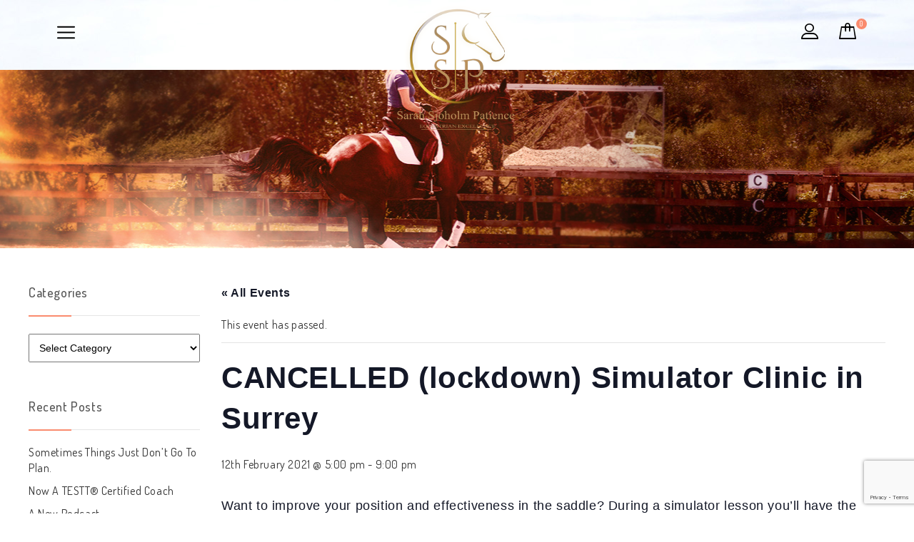

--- FILE ---
content_type: text/html; charset=UTF-8
request_url: https://www.sarahsjoholmpatience.com/event/simulator-clinic-in-surrey-2-copy-copy-copy/
body_size: 150358
content:
<!DOCTYPE html>
<html lang="en-GB">
<head>
<meta charset="UTF-8">
<meta name="viewport" content="width=device-width,initial-scale=1">  
<link rel="profile" href="//gmpg.org/xfn/11"/>
 				<script>document.documentElement.className = document.documentElement.className + ' yes-js js_active js'</script>
			<link rel='stylesheet' id='tribe-events-views-v2-bootstrap-datepicker-styles-css' href='https://www.sarahsjoholmpatience.com/wp-content/plugins/the-events-calendar/vendor/bootstrap-datepicker/css/bootstrap-datepicker.standalone.min.css?ver=6.15.12.2' type='text/css' media='all' />
<link rel='stylesheet' id='tec-variables-skeleton-css' href='https://www.sarahsjoholmpatience.com/wp-content/plugins/the-events-calendar/common/build/css/variables-skeleton.css?ver=6.10.0' type='text/css' media='all' />
<link rel='stylesheet' id='tribe-common-skeleton-style-css' href='https://www.sarahsjoholmpatience.com/wp-content/plugins/the-events-calendar/common/build/css/common-skeleton.css?ver=6.10.0' type='text/css' media='all' />
<link rel='stylesheet' id='tribe-tooltipster-css-css' href='https://www.sarahsjoholmpatience.com/wp-content/plugins/the-events-calendar/common/vendor/tooltipster/tooltipster.bundle.min.css?ver=6.10.0' type='text/css' media='all' />
<link rel='stylesheet' id='tribe-events-views-v2-skeleton-css' href='https://www.sarahsjoholmpatience.com/wp-content/plugins/the-events-calendar/build/css/views-skeleton.css?ver=6.15.12.2' type='text/css' media='all' />
<link rel='stylesheet' id='tec-variables-full-css' href='https://www.sarahsjoholmpatience.com/wp-content/plugins/the-events-calendar/common/build/css/variables-full.css?ver=6.10.0' type='text/css' media='all' />
<link rel='stylesheet' id='tribe-common-full-style-css' href='https://www.sarahsjoholmpatience.com/wp-content/plugins/the-events-calendar/common/build/css/common-full.css?ver=6.10.0' type='text/css' media='all' />
<link rel='stylesheet' id='tribe-events-views-v2-full-css' href='https://www.sarahsjoholmpatience.com/wp-content/plugins/the-events-calendar/build/css/views-full.css?ver=6.15.12.2' type='text/css' media='all' />
<link rel='stylesheet' id='tribe-events-views-v2-print-css' href='https://www.sarahsjoholmpatience.com/wp-content/plugins/the-events-calendar/build/css/views-print.css?ver=6.15.12.2' type='text/css' media='print' />
<!--[if lt IE 9]>
		<![endif]-->
<meta name='robots' content='index, follow, max-image-preview:large, max-snippet:-1, max-video-preview:-1' />
<script>window._wca = window._wca || [];</script>

	<!-- This site is optimized with the Yoast SEO plugin v26.4 - https://yoast.com/wordpress/plugins/seo/ -->
	<title>CANCELLED (lockdown) Simulator Clinic in Surrey - Sarah Sjoholm-Patience</title>
	<meta name="description" content="Coaching on an Advanced Dressage Simulator with Grand Prix rider Sarah Sjoholm-Patience. Improve your seat, your aids and your score." />
	<link rel="canonical" href="https://www.sarahsjoholmpatience.com/event/simulator-clinic-in-surrey-2-copy-copy-copy/" />
	<meta property="og:locale" content="en_GB" />
	<meta property="og:type" content="article" />
	<meta property="og:title" content="CANCELLED (lockdown) Simulator Clinic in Surrey - Sarah Sjoholm-Patience" />
	<meta property="og:description" content="Coaching on an Advanced Dressage Simulator with Grand Prix rider Sarah Sjoholm-Patience. Improve your seat, your aids and your score." />
	<meta property="og:url" content="https://www.sarahsjoholmpatience.com/event/simulator-clinic-in-surrey-2-copy-copy-copy/" />
	<meta property="og:site_name" content="Sarah Sjoholm-Patience" />
	<meta property="article:modified_time" content="2021-01-06T21:57:19+00:00" />
	<meta name="twitter:card" content="summary_large_image" />
	<meta name="twitter:label1" content="Estimated reading time" />
	<meta name="twitter:data1" content="1 minute" />
	<script type="application/ld+json" class="yoast-schema-graph">{"@context":"https://schema.org","@graph":[{"@type":"WebPage","@id":"https://www.sarahsjoholmpatience.com/event/simulator-clinic-in-surrey-2-copy-copy-copy/","url":"https://www.sarahsjoholmpatience.com/event/simulator-clinic-in-surrey-2-copy-copy-copy/","name":"CANCELLED (lockdown) Simulator Clinic in Surrey - Sarah Sjoholm-Patience","isPartOf":{"@id":"https://www.sarahsjoholmpatience.com/#website"},"datePublished":"2020-11-18T21:03:06+00:00","dateModified":"2021-01-06T21:57:19+00:00","description":"Coaching on an Advanced Dressage Simulator with Grand Prix rider Sarah Sjoholm-Patience. Improve your seat, your aids and your score.","breadcrumb":{"@id":"https://www.sarahsjoholmpatience.com/event/simulator-clinic-in-surrey-2-copy-copy-copy/#breadcrumb"},"inLanguage":"en-GB","potentialAction":[{"@type":"ReadAction","target":["https://www.sarahsjoholmpatience.com/event/simulator-clinic-in-surrey-2-copy-copy-copy/"]}]},{"@type":"BreadcrumbList","@id":"https://www.sarahsjoholmpatience.com/event/simulator-clinic-in-surrey-2-copy-copy-copy/#breadcrumb","itemListElement":[{"@type":"ListItem","position":1,"name":"Home","item":"https://www.sarahsjoholmpatience.com/"},{"@type":"ListItem","position":2,"name":"Events","item":"https://www.sarahsjoholmpatience.com/calendar/"},{"@type":"ListItem","position":3,"name":"CANCELLED (lockdown) Simulator Clinic in Surrey"}]},{"@type":"WebSite","@id":"https://www.sarahsjoholmpatience.com/#website","url":"https://www.sarahsjoholmpatience.com/","name":"Sarah Sjoholm-Patience","description":"International Dressage Rider, Coach and Trainer","potentialAction":[{"@type":"SearchAction","target":{"@type":"EntryPoint","urlTemplate":"https://www.sarahsjoholmpatience.com/?s={search_term_string}"},"query-input":{"@type":"PropertyValueSpecification","valueRequired":true,"valueName":"search_term_string"}}],"inLanguage":"en-GB"},{"@type":"Event","name":"CANCELLED (lockdown) Simulator Clinic in Surrey","description":"Want to improve your position and effectiveness in the saddle? During a simulator lesson you’ll have the opportunity to concentrate on all aspects of your riding. I’ll be on hand [&hellip;]","url":"https://www.sarahsjoholmpatience.com/event/simulator-clinic-in-surrey-2-copy-copy-copy/","eventAttendanceMode":"https://schema.org/OfflineEventAttendanceMode","eventStatus":"https://schema.org/EventScheduled","startDate":"2021-02-12T17:00:00+00:00","endDate":"2021-02-12T21:00:00+00:00","location":{"@type":"Place","name":"Wildwoods Riding Centre","description":"","url":"","address":{"@type":"PostalAddress","streetAddress":"Ebbisham Lane","addressLocality":"Walton-On-The-Hill, Tadworth","postalCode":"KT20 5BH","addressCountry":"United Kingdom"},"telephone":"","sameAs":""},"organizer":{"@type":"Person","name":"Sarah Sjoholm-Patience","description":"","url":"","telephone":"","email":"&#105;nfo&#64;sa&#114;&#97;h&#115;joho&#108;&#109;&#112;atien&#99;&#101;&#46;&#99;om"},"@id":"https://www.sarahsjoholmpatience.com/event/simulator-clinic-in-surrey-2-copy-copy-copy/#event","mainEntityOfPage":{"@id":"https://www.sarahsjoholmpatience.com/event/simulator-clinic-in-surrey-2-copy-copy-copy/"}}]}</script>
	<!-- / Yoast SEO plugin. -->


<link rel='dns-prefetch' href='//unpkg.com' />
<link rel='dns-prefetch' href='//stats.wp.com' />
<link rel='dns-prefetch' href='//secure.gravatar.com' />
<link rel='dns-prefetch' href='//fonts.googleapis.com' />
<link rel='dns-prefetch' href='//widgets.wp.com' />
<link rel='dns-prefetch' href='//s0.wp.com' />
<link rel='dns-prefetch' href='//0.gravatar.com' />
<link rel='dns-prefetch' href='//1.gravatar.com' />
<link rel='dns-prefetch' href='//2.gravatar.com' />
<link rel='dns-prefetch' href='//v0.wordpress.com' />
<link rel="alternate" type="application/rss+xml" title="Sarah Sjoholm-Patience &raquo; Feed" href="https://www.sarahsjoholmpatience.com/feed/" />
<link rel="alternate" type="application/rss+xml" title="Sarah Sjoholm-Patience &raquo; Comments Feed" href="https://www.sarahsjoholmpatience.com/comments/feed/" />
<link rel="alternate" type="text/calendar" title="Sarah Sjoholm-Patience &raquo; iCal Feed" href="https://www.sarahsjoholmpatience.com/calendar/?ical=1" />
<link rel="alternate" type="application/rss+xml" title="Sarah Sjoholm-Patience &raquo; CANCELLED (lockdown) Simulator Clinic in Surrey Comments Feed" href="https://www.sarahsjoholmpatience.com/event/simulator-clinic-in-surrey-2-copy-copy-copy/feed/" />
<link rel="alternate" title="oEmbed (JSON)" type="application/json+oembed" href="https://www.sarahsjoholmpatience.com/wp-json/oembed/1.0/embed?url=https%3A%2F%2Fwww.sarahsjoholmpatience.com%2Fevent%2Fsimulator-clinic-in-surrey-2-copy-copy-copy%2F" />
<link rel="alternate" title="oEmbed (XML)" type="text/xml+oembed" href="https://www.sarahsjoholmpatience.com/wp-json/oembed/1.0/embed?url=https%3A%2F%2Fwww.sarahsjoholmpatience.com%2Fevent%2Fsimulator-clinic-in-surrey-2-copy-copy-copy%2F&#038;format=xml" />
		<!-- This site uses the Google Analytics by MonsterInsights plugin v9.11.1 - Using Analytics tracking - https://www.monsterinsights.com/ -->
							<script src="//www.googletagmanager.com/gtag/js?id=G-MZ04W3Q2YB"  data-cfasync="false" data-wpfc-render="false" type="text/javascript" async></script>
			<script data-cfasync="false" data-wpfc-render="false" type="text/javascript">
				var mi_version = '9.11.1';
				var mi_track_user = true;
				var mi_no_track_reason = '';
								var MonsterInsightsDefaultLocations = {"page_location":"https:\/\/www.sarahsjoholmpatience.com\/event\/simulator-clinic-in-surrey-2-copy-copy-copy\/"};
								if ( typeof MonsterInsightsPrivacyGuardFilter === 'function' ) {
					var MonsterInsightsLocations = (typeof MonsterInsightsExcludeQuery === 'object') ? MonsterInsightsPrivacyGuardFilter( MonsterInsightsExcludeQuery ) : MonsterInsightsPrivacyGuardFilter( MonsterInsightsDefaultLocations );
				} else {
					var MonsterInsightsLocations = (typeof MonsterInsightsExcludeQuery === 'object') ? MonsterInsightsExcludeQuery : MonsterInsightsDefaultLocations;
				}

								var disableStrs = [
										'ga-disable-G-MZ04W3Q2YB',
									];

				/* Function to detect opted out users */
				function __gtagTrackerIsOptedOut() {
					for (var index = 0; index < disableStrs.length; index++) {
						if (document.cookie.indexOf(disableStrs[index] + '=true') > -1) {
							return true;
						}
					}

					return false;
				}

				/* Disable tracking if the opt-out cookie exists. */
				if (__gtagTrackerIsOptedOut()) {
					for (var index = 0; index < disableStrs.length; index++) {
						window[disableStrs[index]] = true;
					}
				}

				/* Opt-out function */
				function __gtagTrackerOptout() {
					for (var index = 0; index < disableStrs.length; index++) {
						document.cookie = disableStrs[index] + '=true; expires=Thu, 31 Dec 2099 23:59:59 UTC; path=/';
						window[disableStrs[index]] = true;
					}
				}

				if ('undefined' === typeof gaOptout) {
					function gaOptout() {
						__gtagTrackerOptout();
					}
				}
								window.dataLayer = window.dataLayer || [];

				window.MonsterInsightsDualTracker = {
					helpers: {},
					trackers: {},
				};
				if (mi_track_user) {
					function __gtagDataLayer() {
						dataLayer.push(arguments);
					}

					function __gtagTracker(type, name, parameters) {
						if (!parameters) {
							parameters = {};
						}

						if (parameters.send_to) {
							__gtagDataLayer.apply(null, arguments);
							return;
						}

						if (type === 'event') {
														parameters.send_to = monsterinsights_frontend.v4_id;
							var hookName = name;
							if (typeof parameters['event_category'] !== 'undefined') {
								hookName = parameters['event_category'] + ':' + name;
							}

							if (typeof MonsterInsightsDualTracker.trackers[hookName] !== 'undefined') {
								MonsterInsightsDualTracker.trackers[hookName](parameters);
							} else {
								__gtagDataLayer('event', name, parameters);
							}
							
						} else {
							__gtagDataLayer.apply(null, arguments);
						}
					}

					__gtagTracker('js', new Date());
					__gtagTracker('set', {
						'developer_id.dZGIzZG': true,
											});
					if ( MonsterInsightsLocations.page_location ) {
						__gtagTracker('set', MonsterInsightsLocations);
					}
										__gtagTracker('config', 'G-MZ04W3Q2YB', {"forceSSL":"true"} );
										window.gtag = __gtagTracker;										(function () {
						/* https://developers.google.com/analytics/devguides/collection/analyticsjs/ */
						/* ga and __gaTracker compatibility shim. */
						var noopfn = function () {
							return null;
						};
						var newtracker = function () {
							return new Tracker();
						};
						var Tracker = function () {
							return null;
						};
						var p = Tracker.prototype;
						p.get = noopfn;
						p.set = noopfn;
						p.send = function () {
							var args = Array.prototype.slice.call(arguments);
							args.unshift('send');
							__gaTracker.apply(null, args);
						};
						var __gaTracker = function () {
							var len = arguments.length;
							if (len === 0) {
								return;
							}
							var f = arguments[len - 1];
							if (typeof f !== 'object' || f === null || typeof f.hitCallback !== 'function') {
								if ('send' === arguments[0]) {
									var hitConverted, hitObject = false, action;
									if ('event' === arguments[1]) {
										if ('undefined' !== typeof arguments[3]) {
											hitObject = {
												'eventAction': arguments[3],
												'eventCategory': arguments[2],
												'eventLabel': arguments[4],
												'value': arguments[5] ? arguments[5] : 1,
											}
										}
									}
									if ('pageview' === arguments[1]) {
										if ('undefined' !== typeof arguments[2]) {
											hitObject = {
												'eventAction': 'page_view',
												'page_path': arguments[2],
											}
										}
									}
									if (typeof arguments[2] === 'object') {
										hitObject = arguments[2];
									}
									if (typeof arguments[5] === 'object') {
										Object.assign(hitObject, arguments[5]);
									}
									if ('undefined' !== typeof arguments[1].hitType) {
										hitObject = arguments[1];
										if ('pageview' === hitObject.hitType) {
											hitObject.eventAction = 'page_view';
										}
									}
									if (hitObject) {
										action = 'timing' === arguments[1].hitType ? 'timing_complete' : hitObject.eventAction;
										hitConverted = mapArgs(hitObject);
										__gtagTracker('event', action, hitConverted);
									}
								}
								return;
							}

							function mapArgs(args) {
								var arg, hit = {};
								var gaMap = {
									'eventCategory': 'event_category',
									'eventAction': 'event_action',
									'eventLabel': 'event_label',
									'eventValue': 'event_value',
									'nonInteraction': 'non_interaction',
									'timingCategory': 'event_category',
									'timingVar': 'name',
									'timingValue': 'value',
									'timingLabel': 'event_label',
									'page': 'page_path',
									'location': 'page_location',
									'title': 'page_title',
									'referrer' : 'page_referrer',
								};
								for (arg in args) {
																		if (!(!args.hasOwnProperty(arg) || !gaMap.hasOwnProperty(arg))) {
										hit[gaMap[arg]] = args[arg];
									} else {
										hit[arg] = args[arg];
									}
								}
								return hit;
							}

							try {
								f.hitCallback();
							} catch (ex) {
							}
						};
						__gaTracker.create = newtracker;
						__gaTracker.getByName = newtracker;
						__gaTracker.getAll = function () {
							return [];
						};
						__gaTracker.remove = noopfn;
						__gaTracker.loaded = true;
						window['__gaTracker'] = __gaTracker;
					})();
									} else {
										console.log("");
					(function () {
						function __gtagTracker() {
							return null;
						}

						window['__gtagTracker'] = __gtagTracker;
						window['gtag'] = __gtagTracker;
					})();
									}
			</script>
							<!-- / Google Analytics by MonsterInsights -->
		<style id='wp-img-auto-sizes-contain-inline-css' type='text/css'>
img:is([sizes=auto i],[sizes^="auto," i]){contain-intrinsic-size:3000px 1500px}
/*# sourceURL=wp-img-auto-sizes-contain-inline-css */
</style>
<link rel='stylesheet' id='jetpack_related-posts-css' href='https://www.sarahsjoholmpatience.com/wp-content/plugins/jetpack/modules/related-posts/related-posts.css?ver=20240116' type='text/css' media='all' />
<link rel='stylesheet' id='google-fonts-css' href='https://fonts.googleapis.com/css?family=Dosis%3A300%2C400%2C500%2C600%2C700%7CLustria%7CAbril+Fatface&#038;ver=1.0.0#038;subset=latin%2Clatin-ext' type='text/css' media='all' />
<link rel='stylesheet' id='tmpmela-block-style-css' href='https://www.sarahsjoholmpatience.com/wp-content/themes/smarteye/css/megnor/blocks.css' type='text/css' media='all' />
<link rel='stylesheet' id='tmpmela-isotope-css' href='https://www.sarahsjoholmpatience.com/wp-content/themes/smarteye/css/isotop-port.css' type='text/css' media='all' />
<link rel='stylesheet' id='tmpmela-custom-css' href='https://www.sarahsjoholmpatience.com/wp-content/themes/smarteye/css/megnor/custom.css' type='text/css' media='all' />
<link rel='stylesheet' id='owl-carousel-css' href='https://www.sarahsjoholmpatience.com/wp-content/themes/smarteye/css/megnor/owl.carousel.css' type='text/css' media='all' />
<link rel='stylesheet' id='owl-transitions-css' href='https://www.sarahsjoholmpatience.com/wp-content/themes/smarteye/css/megnor/owl.transitions.css' type='text/css' media='all' />
<link rel='stylesheet' id='shadowbox-css' href='https://www.sarahsjoholmpatience.com/wp-content/themes/smarteye/css/megnor/shadowbox.css' type='text/css' media='all' />
<link rel='stylesheet' id='tmpmela-shortcode-style-css' href='https://www.sarahsjoholmpatience.com/wp-content/themes/smarteye/css/megnor/shortcode_style.css' type='text/css' media='all' />
<link rel='stylesheet' id='animate-css' href='https://www.sarahsjoholmpatience.com/wp-content/themes/smarteye/css/megnor/animate.min.css' type='text/css' media='all' />
<link rel='stylesheet' id='tmpmela-woocommerce-css-css' href='https://www.sarahsjoholmpatience.com/wp-content/themes/smarteye/css/megnor/woocommerce.css' type='text/css' media='all' />
<link rel='stylesheet' id='sbi_styles-css' href='https://www.sarahsjoholmpatience.com/wp-content/plugins/instagram-feed/css/sbi-styles.min.css?ver=6.10.0' type='text/css' media='all' />
<link rel='stylesheet' id='tribe-events-v2-single-skeleton-css' href='https://www.sarahsjoholmpatience.com/wp-content/plugins/the-events-calendar/build/css/tribe-events-single-skeleton.css?ver=6.15.12.2' type='text/css' media='all' />
<link rel='stylesheet' id='tribe-events-v2-single-skeleton-full-css' href='https://www.sarahsjoholmpatience.com/wp-content/plugins/the-events-calendar/build/css/tribe-events-single-full.css?ver=6.15.12.2' type='text/css' media='all' />
<style id='wp-emoji-styles-inline-css' type='text/css'>

	img.wp-smiley, img.emoji {
		display: inline !important;
		border: none !important;
		box-shadow: none !important;
		height: 1em !important;
		width: 1em !important;
		margin: 0 0.07em !important;
		vertical-align: -0.1em !important;
		background: none !important;
		padding: 0 !important;
	}
/*# sourceURL=wp-emoji-styles-inline-css */
</style>
<link rel='stylesheet' id='wp-block-library-css' href='https://www.sarahsjoholmpatience.com/wp-includes/css/dist/block-library/style.min.css' type='text/css' media='all' />
<style id='global-styles-inline-css' type='text/css'>
:root{--wp--preset--aspect-ratio--square: 1;--wp--preset--aspect-ratio--4-3: 4/3;--wp--preset--aspect-ratio--3-4: 3/4;--wp--preset--aspect-ratio--3-2: 3/2;--wp--preset--aspect-ratio--2-3: 2/3;--wp--preset--aspect-ratio--16-9: 16/9;--wp--preset--aspect-ratio--9-16: 9/16;--wp--preset--color--black: #000000;--wp--preset--color--cyan-bluish-gray: #abb8c3;--wp--preset--color--white: #ffffff;--wp--preset--color--pale-pink: #f78da7;--wp--preset--color--vivid-red: #cf2e2e;--wp--preset--color--luminous-vivid-orange: #ff6900;--wp--preset--color--luminous-vivid-amber: #fcb900;--wp--preset--color--light-green-cyan: #7bdcb5;--wp--preset--color--vivid-green-cyan: #00d084;--wp--preset--color--pale-cyan-blue: #8ed1fc;--wp--preset--color--vivid-cyan-blue: #0693e3;--wp--preset--color--vivid-purple: #9b51e0;--wp--preset--gradient--vivid-cyan-blue-to-vivid-purple: linear-gradient(135deg,rgb(6,147,227) 0%,rgb(155,81,224) 100%);--wp--preset--gradient--light-green-cyan-to-vivid-green-cyan: linear-gradient(135deg,rgb(122,220,180) 0%,rgb(0,208,130) 100%);--wp--preset--gradient--luminous-vivid-amber-to-luminous-vivid-orange: linear-gradient(135deg,rgb(252,185,0) 0%,rgb(255,105,0) 100%);--wp--preset--gradient--luminous-vivid-orange-to-vivid-red: linear-gradient(135deg,rgb(255,105,0) 0%,rgb(207,46,46) 100%);--wp--preset--gradient--very-light-gray-to-cyan-bluish-gray: linear-gradient(135deg,rgb(238,238,238) 0%,rgb(169,184,195) 100%);--wp--preset--gradient--cool-to-warm-spectrum: linear-gradient(135deg,rgb(74,234,220) 0%,rgb(151,120,209) 20%,rgb(207,42,186) 40%,rgb(238,44,130) 60%,rgb(251,105,98) 80%,rgb(254,248,76) 100%);--wp--preset--gradient--blush-light-purple: linear-gradient(135deg,rgb(255,206,236) 0%,rgb(152,150,240) 100%);--wp--preset--gradient--blush-bordeaux: linear-gradient(135deg,rgb(254,205,165) 0%,rgb(254,45,45) 50%,rgb(107,0,62) 100%);--wp--preset--gradient--luminous-dusk: linear-gradient(135deg,rgb(255,203,112) 0%,rgb(199,81,192) 50%,rgb(65,88,208) 100%);--wp--preset--gradient--pale-ocean: linear-gradient(135deg,rgb(255,245,203) 0%,rgb(182,227,212) 50%,rgb(51,167,181) 100%);--wp--preset--gradient--electric-grass: linear-gradient(135deg,rgb(202,248,128) 0%,rgb(113,206,126) 100%);--wp--preset--gradient--midnight: linear-gradient(135deg,rgb(2,3,129) 0%,rgb(40,116,252) 100%);--wp--preset--font-size--small: 13px;--wp--preset--font-size--medium: 20px;--wp--preset--font-size--large: 36px;--wp--preset--font-size--x-large: 42px;--wp--preset--spacing--20: 0.44rem;--wp--preset--spacing--30: 0.67rem;--wp--preset--spacing--40: 1rem;--wp--preset--spacing--50: 1.5rem;--wp--preset--spacing--60: 2.25rem;--wp--preset--spacing--70: 3.38rem;--wp--preset--spacing--80: 5.06rem;--wp--preset--shadow--natural: 6px 6px 9px rgba(0, 0, 0, 0.2);--wp--preset--shadow--deep: 12px 12px 50px rgba(0, 0, 0, 0.4);--wp--preset--shadow--sharp: 6px 6px 0px rgba(0, 0, 0, 0.2);--wp--preset--shadow--outlined: 6px 6px 0px -3px rgb(255, 255, 255), 6px 6px rgb(0, 0, 0);--wp--preset--shadow--crisp: 6px 6px 0px rgb(0, 0, 0);}:where(.is-layout-flex){gap: 0.5em;}:where(.is-layout-grid){gap: 0.5em;}body .is-layout-flex{display: flex;}.is-layout-flex{flex-wrap: wrap;align-items: center;}.is-layout-flex > :is(*, div){margin: 0;}body .is-layout-grid{display: grid;}.is-layout-grid > :is(*, div){margin: 0;}:where(.wp-block-columns.is-layout-flex){gap: 2em;}:where(.wp-block-columns.is-layout-grid){gap: 2em;}:where(.wp-block-post-template.is-layout-flex){gap: 1.25em;}:where(.wp-block-post-template.is-layout-grid){gap: 1.25em;}.has-black-color{color: var(--wp--preset--color--black) !important;}.has-cyan-bluish-gray-color{color: var(--wp--preset--color--cyan-bluish-gray) !important;}.has-white-color{color: var(--wp--preset--color--white) !important;}.has-pale-pink-color{color: var(--wp--preset--color--pale-pink) !important;}.has-vivid-red-color{color: var(--wp--preset--color--vivid-red) !important;}.has-luminous-vivid-orange-color{color: var(--wp--preset--color--luminous-vivid-orange) !important;}.has-luminous-vivid-amber-color{color: var(--wp--preset--color--luminous-vivid-amber) !important;}.has-light-green-cyan-color{color: var(--wp--preset--color--light-green-cyan) !important;}.has-vivid-green-cyan-color{color: var(--wp--preset--color--vivid-green-cyan) !important;}.has-pale-cyan-blue-color{color: var(--wp--preset--color--pale-cyan-blue) !important;}.has-vivid-cyan-blue-color{color: var(--wp--preset--color--vivid-cyan-blue) !important;}.has-vivid-purple-color{color: var(--wp--preset--color--vivid-purple) !important;}.has-black-background-color{background-color: var(--wp--preset--color--black) !important;}.has-cyan-bluish-gray-background-color{background-color: var(--wp--preset--color--cyan-bluish-gray) !important;}.has-white-background-color{background-color: var(--wp--preset--color--white) !important;}.has-pale-pink-background-color{background-color: var(--wp--preset--color--pale-pink) !important;}.has-vivid-red-background-color{background-color: var(--wp--preset--color--vivid-red) !important;}.has-luminous-vivid-orange-background-color{background-color: var(--wp--preset--color--luminous-vivid-orange) !important;}.has-luminous-vivid-amber-background-color{background-color: var(--wp--preset--color--luminous-vivid-amber) !important;}.has-light-green-cyan-background-color{background-color: var(--wp--preset--color--light-green-cyan) !important;}.has-vivid-green-cyan-background-color{background-color: var(--wp--preset--color--vivid-green-cyan) !important;}.has-pale-cyan-blue-background-color{background-color: var(--wp--preset--color--pale-cyan-blue) !important;}.has-vivid-cyan-blue-background-color{background-color: var(--wp--preset--color--vivid-cyan-blue) !important;}.has-vivid-purple-background-color{background-color: var(--wp--preset--color--vivid-purple) !important;}.has-black-border-color{border-color: var(--wp--preset--color--black) !important;}.has-cyan-bluish-gray-border-color{border-color: var(--wp--preset--color--cyan-bluish-gray) !important;}.has-white-border-color{border-color: var(--wp--preset--color--white) !important;}.has-pale-pink-border-color{border-color: var(--wp--preset--color--pale-pink) !important;}.has-vivid-red-border-color{border-color: var(--wp--preset--color--vivid-red) !important;}.has-luminous-vivid-orange-border-color{border-color: var(--wp--preset--color--luminous-vivid-orange) !important;}.has-luminous-vivid-amber-border-color{border-color: var(--wp--preset--color--luminous-vivid-amber) !important;}.has-light-green-cyan-border-color{border-color: var(--wp--preset--color--light-green-cyan) !important;}.has-vivid-green-cyan-border-color{border-color: var(--wp--preset--color--vivid-green-cyan) !important;}.has-pale-cyan-blue-border-color{border-color: var(--wp--preset--color--pale-cyan-blue) !important;}.has-vivid-cyan-blue-border-color{border-color: var(--wp--preset--color--vivid-cyan-blue) !important;}.has-vivid-purple-border-color{border-color: var(--wp--preset--color--vivid-purple) !important;}.has-vivid-cyan-blue-to-vivid-purple-gradient-background{background: var(--wp--preset--gradient--vivid-cyan-blue-to-vivid-purple) !important;}.has-light-green-cyan-to-vivid-green-cyan-gradient-background{background: var(--wp--preset--gradient--light-green-cyan-to-vivid-green-cyan) !important;}.has-luminous-vivid-amber-to-luminous-vivid-orange-gradient-background{background: var(--wp--preset--gradient--luminous-vivid-amber-to-luminous-vivid-orange) !important;}.has-luminous-vivid-orange-to-vivid-red-gradient-background{background: var(--wp--preset--gradient--luminous-vivid-orange-to-vivid-red) !important;}.has-very-light-gray-to-cyan-bluish-gray-gradient-background{background: var(--wp--preset--gradient--very-light-gray-to-cyan-bluish-gray) !important;}.has-cool-to-warm-spectrum-gradient-background{background: var(--wp--preset--gradient--cool-to-warm-spectrum) !important;}.has-blush-light-purple-gradient-background{background: var(--wp--preset--gradient--blush-light-purple) !important;}.has-blush-bordeaux-gradient-background{background: var(--wp--preset--gradient--blush-bordeaux) !important;}.has-luminous-dusk-gradient-background{background: var(--wp--preset--gradient--luminous-dusk) !important;}.has-pale-ocean-gradient-background{background: var(--wp--preset--gradient--pale-ocean) !important;}.has-electric-grass-gradient-background{background: var(--wp--preset--gradient--electric-grass) !important;}.has-midnight-gradient-background{background: var(--wp--preset--gradient--midnight) !important;}.has-small-font-size{font-size: var(--wp--preset--font-size--small) !important;}.has-medium-font-size{font-size: var(--wp--preset--font-size--medium) !important;}.has-large-font-size{font-size: var(--wp--preset--font-size--large) !important;}.has-x-large-font-size{font-size: var(--wp--preset--font-size--x-large) !important;}
/*# sourceURL=global-styles-inline-css */
</style>

<style id='classic-theme-styles-inline-css' type='text/css'>
/*! This file is auto-generated */
.wp-block-button__link{color:#fff;background-color:#32373c;border-radius:9999px;box-shadow:none;text-decoration:none;padding:calc(.667em + 2px) calc(1.333em + 2px);font-size:1.125em}.wp-block-file__button{background:#32373c;color:#fff;text-decoration:none}
/*# sourceURL=/wp-includes/css/classic-themes.min.css */
</style>
<link rel='stylesheet' id='contact-form-7-css' href='https://www.sarahsjoholmpatience.com/wp-content/plugins/contact-form-7/includes/css/styles.css?ver=6.1.4' type='text/css' media='all' />
<link rel='stylesheet' id='ttt-pnwc-css' href='https://www.sarahsjoholmpatience.com/wp-content/plugins/popup-notices-for-woocommerce/assets/css/pnwc-frontend.min.css?ver=251017-92614' type='text/css' media='all' />
<link rel='stylesheet' id='woof-css' href='https://www.sarahsjoholmpatience.com/wp-content/plugins/woocommerce-products-filter/css/front.css?ver=1.3.7.3' type='text/css' media='all' />
<style id='woof-inline-css' type='text/css'>

.woof_products_top_panel li span, .woof_products_top_panel2 li span{background: url(https://www.sarahsjoholmpatience.com/wp-content/plugins/woocommerce-products-filter/img/delete.png);background-size: 14px 14px;background-repeat: no-repeat;background-position: right;}
.woof_edit_view{
                    display: none;
                }
/*# sourceURL=woof-inline-css */
</style>
<link rel='stylesheet' id='chosen-drop-down-css' href='https://www.sarahsjoholmpatience.com/wp-content/plugins/woocommerce-products-filter/js/chosen/chosen.min.css?ver=1.3.7.3' type='text/css' media='all' />
<link rel='stylesheet' id='woof_by_author_html_items-css' href='https://www.sarahsjoholmpatience.com/wp-content/plugins/woocommerce-products-filter/ext/by_author/css/by_author.css?ver=1.3.7.3' type='text/css' media='all' />
<link rel='stylesheet' id='woof_by_instock_html_items-css' href='https://www.sarahsjoholmpatience.com/wp-content/plugins/woocommerce-products-filter/ext/by_instock/css/by_instock.css?ver=1.3.7.3' type='text/css' media='all' />
<link rel='stylesheet' id='woof_by_onsales_html_items-css' href='https://www.sarahsjoholmpatience.com/wp-content/plugins/woocommerce-products-filter/ext/by_onsales/css/by_onsales.css?ver=1.3.7.3' type='text/css' media='all' />
<link rel='stylesheet' id='woof_by_text_html_items-css' href='https://www.sarahsjoholmpatience.com/wp-content/plugins/woocommerce-products-filter/ext/by_text/assets/css/front.css?ver=1.3.7.3' type='text/css' media='all' />
<link rel='stylesheet' id='woof_label_html_items-css' href='https://www.sarahsjoholmpatience.com/wp-content/plugins/woocommerce-products-filter/ext/label/css/html_types/label.css?ver=1.3.7.3' type='text/css' media='all' />
<link rel='stylesheet' id='woof_select_radio_check_html_items-css' href='https://www.sarahsjoholmpatience.com/wp-content/plugins/woocommerce-products-filter/ext/select_radio_check/css/html_types/select_radio_check.css?ver=1.3.7.3' type='text/css' media='all' />
<link rel='stylesheet' id='woof_sd_html_items_checkbox-css' href='https://www.sarahsjoholmpatience.com/wp-content/plugins/woocommerce-products-filter/ext/smart_designer/css/elements/checkbox.css?ver=1.3.7.3' type='text/css' media='all' />
<link rel='stylesheet' id='woof_sd_html_items_radio-css' href='https://www.sarahsjoholmpatience.com/wp-content/plugins/woocommerce-products-filter/ext/smart_designer/css/elements/radio.css?ver=1.3.7.3' type='text/css' media='all' />
<link rel='stylesheet' id='woof_sd_html_items_switcher-css' href='https://www.sarahsjoholmpatience.com/wp-content/plugins/woocommerce-products-filter/ext/smart_designer/css/elements/switcher.css?ver=1.3.7.3' type='text/css' media='all' />
<link rel='stylesheet' id='woof_sd_html_items_color-css' href='https://www.sarahsjoholmpatience.com/wp-content/plugins/woocommerce-products-filter/ext/smart_designer/css/elements/color.css?ver=1.3.7.3' type='text/css' media='all' />
<link rel='stylesheet' id='woof_sd_html_items_tooltip-css' href='https://www.sarahsjoholmpatience.com/wp-content/plugins/woocommerce-products-filter/ext/smart_designer/css/tooltip.css?ver=1.3.7.3' type='text/css' media='all' />
<link rel='stylesheet' id='woof_sd_html_items_front-css' href='https://www.sarahsjoholmpatience.com/wp-content/plugins/woocommerce-products-filter/ext/smart_designer/css/front.css?ver=1.3.7.3' type='text/css' media='all' />
<link rel='stylesheet' id='woof-switcher23-css' href='https://www.sarahsjoholmpatience.com/wp-content/plugins/woocommerce-products-filter/css/switcher.css?ver=1.3.7.3' type='text/css' media='all' />
<style id='woocommerce-inline-inline-css' type='text/css'>
.woocommerce form .form-row .required { visibility: visible; }
/*# sourceURL=woocommerce-inline-inline-css */
</style>
<link rel='stylesheet' id='yith-quick-view-css' href='https://www.sarahsjoholmpatience.com/wp-content/plugins/yith-woocommerce-quick-view/assets/css/yith-quick-view.css?ver=2.9.0' type='text/css' media='all' />
<style id='yith-quick-view-inline-css' type='text/css'>

				#yith-quick-view-modal .yith-quick-view-overlay{background:rgba( 0, 0, 0, 0.8)}
				#yith-quick-view-modal .yith-wcqv-main{background:#ffffff;}
				#yith-quick-view-close{color:#cdcdcd;}
				#yith-quick-view-close:hover{color:#ff0000;}
/*# sourceURL=yith-quick-view-inline-css */
</style>
<link rel='stylesheet' id='jquery-selectBox-css' href='https://www.sarahsjoholmpatience.com/wp-content/plugins/yith-woocommerce-wishlist/assets/css/jquery.selectBox.css?ver=1.2.0' type='text/css' media='all' />
<link rel='stylesheet' id='woocommerce_prettyPhoto_css-css' href='//www.sarahsjoholmpatience.com/wp-content/plugins/woocommerce/assets/css/prettyPhoto.css?ver=3.1.6' type='text/css' media='all' />
<link rel='stylesheet' id='yith-wcwl-main-css' href='https://www.sarahsjoholmpatience.com/wp-content/plugins/yith-woocommerce-wishlist/assets/css/style.css?ver=4.11.0' type='text/css' media='all' />
<style id='yith-wcwl-main-inline-css' type='text/css'>
 :root { --rounded-corners-radius: 16px; --add-to-cart-rounded-corners-radius: 16px; --color-headers-background: #F4F4F4; --feedback-duration: 3s } 
 :root { --rounded-corners-radius: 16px; --add-to-cart-rounded-corners-radius: 16px; --color-headers-background: #F4F4F4; --feedback-duration: 3s } 
/*# sourceURL=yith-wcwl-main-inline-css */
</style>
<link rel='stylesheet' id='brands-styles-css' href='https://www.sarahsjoholmpatience.com/wp-content/plugins/woocommerce/assets/css/brands.css?ver=10.3.7' type='text/css' media='all' />
<link rel='stylesheet' id='tmpmela-fonts-css' href='//fonts.googleapis.com/css?family=Source+Sans+Pro%3A300%2C400%2C600%2C300italic%2C400italic%2C600italic%7CBitter%3A400%2C600&#038;subset=latin%2Clatin-ext' type='text/css' media='all' />
<link rel='stylesheet' id='font-awesome-css' href='https://www.sarahsjoholmpatience.com/wp-content/themes/smarteye/fonts/css/font-awesome.css?ver=4.7.0' type='text/css' media='all' />
<style id='font-awesome-inline-css' type='text/css'>
[data-font="FontAwesome"]:before {font-family: 'FontAwesome' !important;content: attr(data-icon) !important;speak: none !important;font-weight: normal !important;font-variant: normal !important;text-transform: none !important;line-height: 1 !important;font-style: normal !important;-webkit-font-smoothing: antialiased !important;-moz-osx-font-smoothing: grayscale !important;}
/*# sourceURL=font-awesome-inline-css */
</style>
<link rel='stylesheet' id='tmpmela-style-css' href='https://www.sarahsjoholmpatience.com/wp-content/themes/smarteye/style.css?ver=1.0' type='text/css' media='all' />
<link rel='stylesheet' id='jetpack_likes-css' href='https://www.sarahsjoholmpatience.com/wp-content/plugins/jetpack/modules/likes/style.css?ver=15.2' type='text/css' media='all' />
<link rel='stylesheet' id='jquery-fixedheadertable-style-css' href='https://www.sarahsjoholmpatience.com/wp-content/plugins/yith-woocommerce-compare/assets/css/jquery.dataTables.css?ver=1.10.18' type='text/css' media='all' />
<link rel='stylesheet' id='yith_woocompare_page-css' href='https://www.sarahsjoholmpatience.com/wp-content/plugins/yith-woocommerce-compare/assets/css/compare.css?ver=3.6.0' type='text/css' media='all' />
<link rel='stylesheet' id='yith-woocompare-widget-css' href='https://www.sarahsjoholmpatience.com/wp-content/plugins/yith-woocommerce-compare/assets/css/widget.css?ver=3.6.0' type='text/css' media='all' />
<link rel='stylesheet' id='simple-social-icons-font-css' href='https://www.sarahsjoholmpatience.com/wp-content/plugins/simple-social-icons/css/style.css?ver=3.0.2' type='text/css' media='all' />
<link rel='stylesheet' id='select2-css' href='https://www.sarahsjoholmpatience.com/wp-content/plugins/woocommerce/assets/css/select2.css?ver=10.3.7' type='text/css' media='all' />
<link rel='stylesheet' id='woocommerce-addons-css-css' href='https://www.sarahsjoholmpatience.com/wp-content/plugins/woocommerce-appointments/includes/integrations/woocommerce-product-addons/assets/css/frontend/frontend.css?ver=4.19.1' type='text/css' media='all' />
<link rel='stylesheet' id='wc-appointments-styles-css' href='https://www.sarahsjoholmpatience.com/wp-content/plugins/woocommerce-appointments/assets/css/frontend.css?ver=4.19.1' type='text/css' media='all' />
<style id='wc-appointments-styles-inline-css' type='text/css'>
.wc-appointments-date-picker .ui-datepicker td.ui-datepicker-current-day a,
.wc-appointments-date-picker .ui-datepicker td.ui-datepicker-current-day a:hover {
	background-color: #000000;
}

.wc-appointments-appointment-form-wrap .wc-appointments-appointment-form .slot-picker li.slot.selected a,
.wc-appointments-appointment-form-wrap .wc-appointments-appointment-form .slot-picker li.slot.selected:hover a {
    background-color: #000000;
}

.wc-appointments-date-picker .ui-datepicker td.appointable-range .ui-state-default {
	background-color: #000000;
}

.wc-appointments-appointment-form-wrap .wc-appointments-appointment-form .wc-pao-addon .wc-pao-addon-image-swatch.selected {
	outline-color: #000000;
}
/*# sourceURL=wc-appointments-styles-inline-css */
</style>
<link rel='stylesheet' id='video-conferencing-with-zoom-api-css' href='https://www.sarahsjoholmpatience.com/wp-content/plugins/video-conferencing-with-zoom-api/assets/public/css/style.min.css?ver=4.6.5' type='text/css' media='all' />
<script type="text/template" id="tmpl-variation-template">
	<div class="woocommerce-variation-description">{{{ data.variation.variation_description }}}</div>
	<div class="woocommerce-variation-price">{{{ data.variation.price_html }}}</div>
	<div class="woocommerce-variation-availability">{{{ data.variation.availability_html }}}</div>
</script>
<script type="text/template" id="tmpl-unavailable-variation-template">
	<p role="alert">Sorry, this product is unavailable. Please choose a different combination.</p>
</script>
<script type="text/javascript" id="jetpack_related-posts-js-extra">
/* <![CDATA[ */
var related_posts_js_options = {"post_heading":"h4"};
//# sourceURL=jetpack_related-posts-js-extra
/* ]]> */
</script>
<script type="text/javascript" src="https://www.sarahsjoholmpatience.com/wp-content/plugins/jetpack/_inc/build/related-posts/related-posts.min.js?ver=20240116" id="jetpack_related-posts-js"></script>
<script type="text/javascript" src="https://www.sarahsjoholmpatience.com/wp-includes/js/jquery/jquery.min.js?ver=3.7.1" id="jquery-core-js"></script>
<script type="text/javascript" src="https://www.sarahsjoholmpatience.com/wp-includes/js/jquery/jquery-migrate.min.js?ver=3.4.1" id="jquery-migrate-js"></script>
<script type="text/javascript" src="https://www.sarahsjoholmpatience.com/wp-content/plugins/the-events-calendar/common/build/js/tribe-common.js?ver=9c44e11f3503a33e9540" id="tribe-common-js"></script>
<script type="text/javascript" src="https://www.sarahsjoholmpatience.com/wp-content/plugins/the-events-calendar/build/js/views/breakpoints.js?ver=4208de2df2852e0b91ec" id="tribe-events-views-v2-breakpoints-js"></script>
<script type="text/javascript" id="woof-husky-js-extra">
/* <![CDATA[ */
var woof_husky_txt = {"ajax_url":"https://www.sarahsjoholmpatience.com/wp-admin/admin-ajax.php","plugin_uri":"https://www.sarahsjoholmpatience.com/wp-content/plugins/woocommerce-products-filter/ext/by_text/","loader":"https://www.sarahsjoholmpatience.com/wp-content/plugins/woocommerce-products-filter/ext/by_text/assets/img/ajax-loader.gif","not_found":"Nothing found!","prev":"Prev","next":"Next","site_link":"https://www.sarahsjoholmpatience.com","default_data":{"placeholder":"","behavior":"title","search_by_full_word":0,"autocomplete":1,"how_to_open_links":0,"taxonomy_compatibility":0,"sku_compatibility":0,"custom_fields":"","search_desc_variant":0,"view_text_length":10,"min_symbols":3,"max_posts":10,"image":"","notes_for_customer":"","template":"default","max_open_height":300,"page":0}};
//# sourceURL=woof-husky-js-extra
/* ]]> */
</script>
<script type="text/javascript" src="https://www.sarahsjoholmpatience.com/wp-content/plugins/woocommerce-products-filter/ext/by_text/assets/js/husky.js?ver=1.3.7.3" id="woof-husky-js"></script>
<script type="text/javascript" src="https://www.sarahsjoholmpatience.com/wp-content/plugins/woocommerce/assets/js/jquery-blockui/jquery.blockUI.min.js?ver=2.7.0-wc.10.3.7" id="wc-jquery-blockui-js" defer="defer" data-wp-strategy="defer"></script>
<script type="text/javascript" src="https://www.sarahsjoholmpatience.com/wp-content/plugins/google-analytics-for-wordpress/assets/js/frontend-gtag.min.js?ver=9.11.1" id="monsterinsights-frontend-script-js" async="async" data-wp-strategy="async"></script>
<script data-cfasync="false" data-wpfc-render="false" type="text/javascript" id='monsterinsights-frontend-script-js-extra'>/* <![CDATA[ */
var monsterinsights_frontend = {"js_events_tracking":"true","download_extensions":"doc,pdf,ppt,zip,xls,docx,pptx,xlsx","inbound_paths":"[]","home_url":"https:\/\/www.sarahsjoholmpatience.com","hash_tracking":"false","v4_id":"G-MZ04W3Q2YB"};/* ]]> */
</script>
<script type="text/javascript" src="https://www.sarahsjoholmpatience.com/wp-includes/js/dist/hooks.min.js?ver=dd5603f07f9220ed27f1" id="wp-hooks-js"></script>
<script type="text/javascript" id="say-what-js-js-extra">
/* <![CDATA[ */
var say_what_data = {"replacements":{"|Shipping|":"Travelcost"}};
//# sourceURL=say-what-js-js-extra
/* ]]> */
</script>
<script type="text/javascript" src="https://www.sarahsjoholmpatience.com/wp-content/plugins/say-what/assets/build/frontend.js?ver=fd31684c45e4d85aeb4e" id="say-what-js-js"></script>
<script type="text/javascript" src="https://www.sarahsjoholmpatience.com/wp-content/plugins/woocommerce/assets/js/js-cookie/js.cookie.min.js?ver=2.1.4-wc.10.3.7" id="wc-js-cookie-js" defer="defer" data-wp-strategy="defer"></script>
<script type="text/javascript" id="woocommerce-js-extra">
/* <![CDATA[ */
var woocommerce_params = {"ajax_url":"/wp-admin/admin-ajax.php","wc_ajax_url":"/?wc-ajax=%%endpoint%%","i18n_password_show":"Show password","i18n_password_hide":"Hide password"};
//# sourceURL=woocommerce-js-extra
/* ]]> */
</script>
<script type="text/javascript" src="https://www.sarahsjoholmpatience.com/wp-content/plugins/woocommerce/assets/js/frontend/woocommerce.min.js?ver=10.3.7" id="woocommerce-js" defer="defer" data-wp-strategy="defer"></script>
<script type="text/javascript" src="https://www.sarahsjoholmpatience.com/wp-content/themes/smarteye/js/megnor/jquery.custom.min.js" id="tmpmela-custom-script-js"></script>
<script type="text/javascript" src="https://www.sarahsjoholmpatience.com/wp-content/themes/smarteye/js/megnor/megnor.min.js" id="tmpmela-megnor-js"></script>
<script type="text/javascript" src="https://www.sarahsjoholmpatience.com/wp-content/themes/smarteye/js/megnor/custom.js" id="tmpmela-custom-js"></script>
<script type="text/javascript" src="https://www.sarahsjoholmpatience.com/wp-content/themes/smarteye/js/megnor/owl.carousel.min.js" id="owlcarousel-js"></script>
<script type="text/javascript" src="https://www.sarahsjoholmpatience.com/wp-content/themes/smarteye/js/megnor/jquery.validate.js" id="validate-js"></script>
<script type="text/javascript" src="https://www.sarahsjoholmpatience.com/wp-content/themes/smarteye/js/megnor/shadowbox.js" id="shadowbox-js"></script>
<script type="text/javascript" src="https://www.sarahsjoholmpatience.com/wp-content/themes/smarteye/js/megnor/jquery.megamenu.js" id="megamenu-js"></script>
<script type="text/javascript" src="https://www.sarahsjoholmpatience.com/wp-content/themes/smarteye/js/megnor/easyResponsiveTabs.js" id="easyResponsiveTabs-js"></script>
<script type="text/javascript" src="https://www.sarahsjoholmpatience.com/wp-content/themes/smarteye/js/megnor/jquery.treeview.js" id="jtree-js"></script>
<script type="text/javascript" src="https://www.sarahsjoholmpatience.com/wp-content/themes/smarteye/js/megnor/countUp.js" id="countUp-js"></script>
<script type="text/javascript" src="https://www.sarahsjoholmpatience.com/wp-content/themes/smarteye/js/html5.js" id="tmpmela-html5-js"></script>
<script type="text/javascript" id="phpvariable-js-extra">
/* <![CDATA[ */
var php_var = {"tmpmela_loadmore":"","tmpmela_pagination":"","tmpmela_nomore":""};
//# sourceURL=phpvariable-js-extra
/* ]]> */
</script>
<script type="text/javascript" src="https://www.sarahsjoholmpatience.com/wp-content/themes/smarteye/js/megnor/megnorloadmore.js" id="phpvariable-js"></script>
<script type="text/javascript" src="https://stats.wp.com/s-202605.js" id="woocommerce-analytics-js" defer="defer" data-wp-strategy="defer"></script>
<script type="text/javascript" src="https://www.sarahsjoholmpatience.com/wp-includes/js/wp-embed.min.js" id="wp-embed-js" defer="defer" data-wp-strategy="defer"></script>
<link rel="https://api.w.org/" href="https://www.sarahsjoholmpatience.com/wp-json/" /><link rel="alternate" title="JSON" type="application/json" href="https://www.sarahsjoholmpatience.com/wp-json/wp/v2/tribe_events/11954" /><link rel="EditURI" type="application/rsd+xml" title="RSD" href="https://www.sarahsjoholmpatience.com/xmlrpc.php?rsd" />
<meta name="tec-api-version" content="v1"><meta name="tec-api-origin" content="https://www.sarahsjoholmpatience.com"><link rel="alternate" href="https://www.sarahsjoholmpatience.com/wp-json/tribe/events/v1/events/11954" />	<style>img#wpstats{display:none}</style>
		<meta name="generator" content="/httpdocs/wp-content/themes/smarteye/style.css - " />		<link href='https://fonts.googleapis.com/css?family=Dosis' rel='stylesheet' type='text/css' />
	<style type="text/css">
		h1 {	
		font-family:'Dosis', Arial, Helvetica, sans-serif;
	}	
			h1 {	
		color:#333333;	
	}	
			h2 {	
		font-family:'Dosis', Arial, Helvetica, sans-serif;
	}	
			h2 {	
		color:#333333;	
	}	
			h3 {	
		font-family:'Dosis', Arial, Helvetica, sans-serif;
	}	
			h3 { color:#333333;}
			h4 {	
		font-family:'Dosis', Arial, Helvetica, sans-serif;
	}	
		
		h4 {	
		color:#333333;	
	}	
			h5 {	
		font-family:'Dosis', Arial, Helvetica, sans-serif;
	}	
			h5 {	
		color:#333333;	
	}	
			h6 {	
		font-family:'Dosis', Arial, Helvetica, sans-serif;
	}	
		
		h6 {	
		color:#333333;	
	}	
	
	a {
		color:#333333;
	}
	a:hover ,.header-tag-widget .tagcloud a:hover,.woocommerce ul.products li.product:hover .product-name,
	li.product a:hover .product-name, .entry-meta a:hover ,
	.tabs a.current, a.active, .entry-thumbnail .comments-link a:hover,
	.cat-outer-block:hover .cat_description a ,.post-detail a:hover ,
	.current-cat > a,.woocommerce .entry-summary .yith-wcwl-wishlistexistsbrowse.show a:hover,
	.woocommerce .entry-summary .yith-wcwl-wishlistaddedbrowse.show a:hover,
	.woocommerce .entry-summary .yith-wcwl-add-to-wishlist .add_to_wishlist:hover,
	.woocommerce .entry-summary a.compare.button:hover,
	.woocommerce ul.products li .container-inner .wcpc_compare a.button:hover,
	.woocommerce .entry-summary .compare.button:hover,
	.woocommerce .entry-summary .yith-wcwl-add-to-wishlist .add_to_wishlist:hover:before,
	.woocommerce .entry-summary a.compare.button.added:hover,
	.woocommerce .entry-summary .yith-wcwl-wishlistexistsbrowse.show a:hover:before,
	.woocommerce .entry-summary .compare.button:hover:before,
	.woocommerce .entry-summary .compare.button:hover:before,
	.woocommerce .entry-summary a.compare.button.added:hover:before,
	.woocommerce .summary .product_meta .posted_in a:hover,
	.woocommerce .summary .product_meta .tagged_as a:hover,
	.brand span a:hover,.social a:hover,.post-navigation a:hover .fa,
	.woocommerce .entry-summary .yith-wcwl-wishlistaddedbrowse.show a:hover:before, 
	.entry-summary .yith-wcwl-wishlistexistsbrowse > a:hover,
	.woocommerce .entry-summary .yith-wcwl-wishlistexistsbrowse a:hover::before, .woocommerce .entry-summary .yith-wcwl-wishlistaddedbrowse a:hover::before {
		color:#FA8B6E;
	}
	.site-footer .widget-title, #menu-footer-navigation > li > a{
		color:#FFFFFF; 
	}
	.footer a, .site-footer a, .site-footer{
		color:#CCCCCC; 
	}
	.footer a:hover, .footer .footer-links li a:hover, .site-footer a:hover {
		color:#FA8B6E;		 
	}
	.site-footer {
		background-color:#000000;
			}
		h3 {	
		font-family:'Dosis', Arial, Helvetica, sans-serif;	
	}	
		
		.site-footer {	
		font-family:'Dosis', Arial, Helvetica, sans-serif;	
	}	
		.site-footer {
		background-color:rgb(0,0,0); 
	}	
	body {
		background-color:#FFFFFF ;
		background-image: url("https://www.sarahsjoholmpatience.com/wp-content/uploads/2020/08/Header.jpg");
		background-position:top center;
		background-repeat:no-repeat;
		background-attachment:scroll;		
		color:#363636;
	}
	.mega-menu ul li a, .login-out a {color:#555555; }
	.mega-menu ul li a:hover {color:#FA8B6E; }	
	.mega-menu ul li .sub a {color:#555555; }
	.mega-menu ul li .sub a:hover {color:#FA8B6E; }	
	.mega-menu ul li .sub {background-color:#FFFFFF ;	}

	.sticky-menu .header-style {
		background-color:rgba(255,255,255,0.0);
	}

	.home.blog .site-header, .site-header {		
		background-color:rgba(255,255,255,0.0);		
			
	}
	.page-title {
		background-color:rgb(255,255,255);
				background-image: url("https://www.sarahsjoholmpatience.com/wp-content/uploads/2020/08/Breadcrum02.jpg");		
		background-position:top center;
		background-repeat:no-repeat;
		background-attachment:Fixed;
			
	} 
		body {	
		font-family: 'Dosis', Arial, Helvetica, sans-serif;	
	}
	.widget button, .widget input[type="button"], .widget input[type="reset"], .widget input[type="submit"], a.button, button, .contributor-posts-link, input[type="button"],
	input[type="reset"], input[type="submit"], .button_content_inner a, .woocommerce #content input.button, .woocommerce #respond input#submit,
	.woocommerce button.button, .woocommerce input.button, .woocommerce-page #content input.button, .woocommerce-page #respond input#submit,
	.woocommerce-page a.button, .woocommerce-page button.button, .woocommerce-page input.button, .woocommerce .wishlist_table td.product-add-to-cart a, .woocommerce .wc-proceed-to-checkout .checkout-button,
	.woocommerce-page input.button:hover,.woocommerce #content input.button.disabled,.woocommerce #content input.button:disabled,.woocommerce #respond input#submit.disabled,
	.woocommerce #respond input#submit:disabled,.woocommerce a.button.disabled,.woocommerce a.button:disabled,.woocommerce button.button.disabled,
	.woocommerce button.button:disabled,.woocommerce input.button.disabled,.woocommerce input.button:disabled,.woocommerce-page #content input.button.disabled,
	.woocommerce-page #content input.button:disabled,.woocommerce-page #respond input#submit.disabled,
	.woocommerce-page #respond input#submit:disabled,.woocommerce-page a.button.disabled,.woocommerce-page a.button:disabled,.woocommerce-page button.button.disabled,
	.woocommerce-page button.button:disabled,.woocommerce-page input.button.disabled,.woocommerce-page input.button:disabled, .loadgridlist-wrapper .woocount,
	.woocommerce.single-product .single_add_to_cart_button, .woocommerce.single-product div.product form.cart .button {
		background-color:rgb(0,0,0);
		color:#FFFFFF;
					font-family:'Oxygen', Arial, Helvetica, sans-serif;
			}
	.widget input[type="button"]:hover, .widget input[type="button"]:focus, .widget input[type="reset"]:hover, .widget input[type="reset"]:focus,
	.widget input[type="submit"]:hover, .widget input[type="submit"]:focus, a.button:hover, a.button:focus, button:hover, button:focus,
	.contributor-posts-link:hover, input[type="button"]:hover, input[type="button"]:focus, input[type="reset"]:hover, input[type="reset"]:focus, input[type="submit"]:hover, input[type="submit"]:focus,
	.button_content_inner a:hover, .button_content_inner a:focus, .woocommerce #content input.button:hover, .woocommerce #respond input#submit:hover,
	.woocommerce button.button:hover, .woocommerce input.button:hover, .woocommerce-page #content input.button:hover,
	.woocommerce-page #respond input#submit:hover, .woocommerce-page button.button:hover, .woocommerce #content table.cart .checkout-button:hover,
	#primary .entry-summary .single_add_to_cart_button:hover, .woocommerce .wc-proceed-to-checkout .checkout-button:hover,
	.loadgridlist-wrapper .woocount:hover{
		background-color:rgb(158,199,219);
		color:#FFFFFF;
		border-color:rgb(158,199,219);
	}
	
	.woocommerce ul.products li.product:hover .product_type_simple, .woocommerce-page ul.products li.product:hover .product_type_simple, 
	.woocommerce ul.products li.product:hover .product_type_grouped, .woocommerce-page ul.products li.product:hover .product_type_grouped, 
	.woocommerce ul.products li.product:hover .product_type_external, .woocommerce-page ul.products li.product:hover .product_type_external, 
	.woocommerce ul.products li.product:hover .product_type_variable, .woocommerce-page ul.products li.product:hover .product_type_variable,
	.woocommerce ul.products li.product .button.yith-wcqv-button,
	.woocommerce ul.products li.product a.compare.button,
	.portfolio-filter-container .options li a,
	.woocommerce ul.products li.product .product-button-hover .yith-wcwl-add-to-wishlist a.add_to_wishlist,
	.woocommerce ul.products li.product .product-button-hover .yith-wcwl-add-to-wishlist a,
	.woocommerce ul.products li.product .yith-wcwl-add-to-wishlist .yith-wcwl-wishlistexistsbrowse a,
	.woocommerce ul.products li.product .product-button-hover .button.yith-wcqv-button,
	.woocommerce ul.products li.product .product-button-hover a.compare.button {
		background-color:rgb(0,0,0);
		color:rgb(255,255,255);
		border-color:rgb(0,0,0);
	}

	.woocommerce ul.products li.product a.compare.button:hover,
	.woocommerce ul.products li.product:hover .yith-wcwl-add-to-wishlist a.add_to_wishlist:hover, 
	.woocommerce ul.products li.product .button.yith-wcqv-button:hover,
	.woocommerce-page ul.products li.product:hover .yith-wcqv-button, 
	.woocommerce ul.products li.product:hover .yith-wcwl-add-to-wishlist a:hover,
	.woocommerce-page ul.products li.product:hover .yith-wcwl-add-to-wishlist a:hover,
	.woocommerce ul.products li .container-inner .wcpc_compare a.button:hover {
		background-color:rgb(250,139,110);
		color:rgb(255,255,255);
		border-color:rgb(250,139,110);
	}
		
</style>
	<noscript><style>.woocommerce-product-gallery{ opacity: 1 !important; }</style></noscript>
	
<!-- BEGIN recaptcha, injected by plugin wp-recaptcha-integration  -->

<!-- END recaptcha -->
<meta name="generator" content="Powered by WPBakery Page Builder - drag and drop page builder for WordPress."/>
	<style type="text/css" id="custom-background-css">
body.custom-background { background-color: #ffffff; }
</style>
	<meta name="generator" content="Powered by Slider Revolution 6.6.20 - responsive, Mobile-Friendly Slider Plugin for WordPress with comfortable drag and drop interface." />
<style></style><link rel="icon" href="https://www.sarahsjoholmpatience.com/wp-content/uploads/2021/03/cropped-saraspFAVICON3-32x32.png" sizes="32x32" />
<link rel="icon" href="https://www.sarahsjoholmpatience.com/wp-content/uploads/2021/03/cropped-saraspFAVICON3-192x192.png" sizes="192x192" />
<link rel="apple-touch-icon" href="https://www.sarahsjoholmpatience.com/wp-content/uploads/2021/03/cropped-saraspFAVICON3-180x180.png" />
<meta name="msapplication-TileImage" content="https://www.sarahsjoholmpatience.com/wp-content/uploads/2021/03/cropped-saraspFAVICON3-270x270.png" />
<script>function setREVStartSize(e){
			//window.requestAnimationFrame(function() {
				window.RSIW = window.RSIW===undefined ? window.innerWidth : window.RSIW;
				window.RSIH = window.RSIH===undefined ? window.innerHeight : window.RSIH;
				try {
					var pw = document.getElementById(e.c).parentNode.offsetWidth,
						newh;
					pw = pw===0 || isNaN(pw) || (e.l=="fullwidth" || e.layout=="fullwidth") ? window.RSIW : pw;
					e.tabw = e.tabw===undefined ? 0 : parseInt(e.tabw);
					e.thumbw = e.thumbw===undefined ? 0 : parseInt(e.thumbw);
					e.tabh = e.tabh===undefined ? 0 : parseInt(e.tabh);
					e.thumbh = e.thumbh===undefined ? 0 : parseInt(e.thumbh);
					e.tabhide = e.tabhide===undefined ? 0 : parseInt(e.tabhide);
					e.thumbhide = e.thumbhide===undefined ? 0 : parseInt(e.thumbhide);
					e.mh = e.mh===undefined || e.mh=="" || e.mh==="auto" ? 0 : parseInt(e.mh,0);
					if(e.layout==="fullscreen" || e.l==="fullscreen")
						newh = Math.max(e.mh,window.RSIH);
					else{
						e.gw = Array.isArray(e.gw) ? e.gw : [e.gw];
						for (var i in e.rl) if (e.gw[i]===undefined || e.gw[i]===0) e.gw[i] = e.gw[i-1];
						e.gh = e.el===undefined || e.el==="" || (Array.isArray(e.el) && e.el.length==0)? e.gh : e.el;
						e.gh = Array.isArray(e.gh) ? e.gh : [e.gh];
						for (var i in e.rl) if (e.gh[i]===undefined || e.gh[i]===0) e.gh[i] = e.gh[i-1];
											
						var nl = new Array(e.rl.length),
							ix = 0,
							sl;
						e.tabw = e.tabhide>=pw ? 0 : e.tabw;
						e.thumbw = e.thumbhide>=pw ? 0 : e.thumbw;
						e.tabh = e.tabhide>=pw ? 0 : e.tabh;
						e.thumbh = e.thumbhide>=pw ? 0 : e.thumbh;
						for (var i in e.rl) nl[i] = e.rl[i]<window.RSIW ? 0 : e.rl[i];
						sl = nl[0];
						for (var i in nl) if (sl>nl[i] && nl[i]>0) { sl = nl[i]; ix=i;}
						var m = pw>(e.gw[ix]+e.tabw+e.thumbw) ? 1 : (pw-(e.tabw+e.thumbw)) / (e.gw[ix]);
						newh =  (e.gh[ix] * m) + (e.tabh + e.thumbh);
					}
					var el = document.getElementById(e.c);
					if (el!==null && el) el.style.height = newh+"px";
					el = document.getElementById(e.c+"_wrapper");
					if (el!==null && el) {
						el.style.height = newh+"px";
						el.style.display = "block";
					}
				} catch(e){
					console.log("Failure at Presize of Slider:" + e)
				}
			//});
		  };</script>
		<style type="text/css" id="wp-custom-css">
			.vertical_tab.style1 #tab ul li .icon {
    background: rgba(0, 0, 0, 0) url("images/megnor/tab-icon.png") no-repeat scroll 0 6px;
    float: left;
    height: 35px;
    margin-right: 5px;
    width: 0px;
}




element.style {
}
.woocommerce ul.cart_list li a.remove, .woocommerce-page ul.cart_list li a.remove {
    background-color: #bc1515;
    border: medium none;
    border-radius: 50%;
    -webkit-border-radius: 50%;
    -khtml-border-radius: 50%;
    -moz-border-radius: 50%;
    color: #ffffff;
    display: block;
    float: left;
    font-size: 18px;
    height: 15px;
    line-height: 12px;
    margin: 5px;
    text-align: center;
    text-indent: 0;
    width: 15px;
}		</style>
		<noscript><style> .wpb_animate_when_almost_visible { opacity: 1; }</style></noscript> 
<link rel='stylesheet' id='wc-stripe-blocks-checkout-style-css' href='https://www.sarahsjoholmpatience.com/wp-content/plugins/woocommerce-gateway-stripe/build/upe-blocks.css?ver=7a015a6f0fabd17529b6' type='text/css' media='all' />
<link rel='stylesheet' id='wc-blocks-style-css' href='https://www.sarahsjoholmpatience.com/wp-content/plugins/woocommerce/assets/client/blocks/wc-blocks.css?ver=wc-10.3.7' type='text/css' media='all' />
<link rel='stylesheet' id='woof_sections_style-css' href='https://www.sarahsjoholmpatience.com/wp-content/plugins/woocommerce-products-filter/ext/sections/css/sections.css?ver=1.3.7.3' type='text/css' media='all' />
<link rel='stylesheet' id='woof_tooltip-css-css' href='https://www.sarahsjoholmpatience.com/wp-content/plugins/woocommerce-products-filter/js/tooltip/css/tooltipster.bundle.min.css?ver=1.3.7.3' type='text/css' media='all' />
<link rel='stylesheet' id='woof_tooltip-css-noir-css' href='https://www.sarahsjoholmpatience.com/wp-content/plugins/woocommerce-products-filter/js/tooltip/css/plugins/tooltipster/sideTip/themes/tooltipster-sideTip-noir.min.css?ver=1.3.7.3' type='text/css' media='all' />
<link rel='stylesheet' id='ion.range-slider-css' href='https://www.sarahsjoholmpatience.com/wp-content/plugins/woocommerce-products-filter/js/ion.range-slider/css/ion.rangeSlider.css?ver=1.3.7.3' type='text/css' media='all' />
<link rel='stylesheet' id='genericons-css' href='https://www.sarahsjoholmpatience.com/wp-content/plugins/jetpack/_inc/genericons/genericons/genericons.css?ver=3.1' type='text/css' media='all' />
<link rel='stylesheet' id='jetpack_social_media_icons_widget-css' href='https://www.sarahsjoholmpatience.com/wp-content/plugins/jetpack/modules/widgets/social-media-icons/style.css?ver=20150602' type='text/css' media='all' />
<link rel='stylesheet' id='photoswipe-css' href='https://www.sarahsjoholmpatience.com/wp-content/plugins/woocommerce/assets/css/photoswipe/photoswipe.min.css?ver=10.3.7' type='text/css' media='all' />
<link rel='stylesheet' id='photoswipe-default-skin-css' href='https://www.sarahsjoholmpatience.com/wp-content/plugins/woocommerce/assets/css/photoswipe/default-skin/default-skin.min.css?ver=10.3.7' type='text/css' media='all' />
<link rel='stylesheet' id='tmpmela-responsive-css' href='https://www.sarahsjoholmpatience.com/wp-content/themes/smarteye/responsive.css' type='text/css' media='all' />
<link rel='stylesheet' id='woof-front-builder-css-css' href='https://www.sarahsjoholmpatience.com/wp-content/plugins/woocommerce-products-filter/ext/front_builder/css/front-builder.css?ver=1.3.7.3' type='text/css' media='all' />
<link rel='stylesheet' id='woof-slideout-tab-css-css' href='https://www.sarahsjoholmpatience.com/wp-content/plugins/woocommerce-products-filter/ext/slideout/css/jquery.tabSlideOut.css?ver=1.3.7.3' type='text/css' media='all' />
<link rel='stylesheet' id='woof-slideout-css-css' href='https://www.sarahsjoholmpatience.com/wp-content/plugins/woocommerce-products-filter/ext/slideout/css/slideout.css?ver=1.3.7.3' type='text/css' media='all' />
<link rel='stylesheet' id='rs-plugin-settings-css' href='https://www.sarahsjoholmpatience.com/wp-content/plugins/revslider/public/assets/css/rs6.css?ver=6.6.20' type='text/css' media='all' />
<style id='rs-plugin-settings-inline-css' type='text/css'>
#rs-demo-id {}
/*# sourceURL=rs-plugin-settings-inline-css */
</style>
</head>
<body class="wp-singular tribe_events-template-default single single-tribe_events postid-11954 custom-background wp-embed-responsive wp-theme-smarteye theme-smarteye woocommerce-no-js tribe-no-js page-template-smarteye tribe-filter-live masthead-fixed singular shop-left-sidebar wpb-js-composer js-comp-ver-6.2.0 vc_responsive events-single tribe-events-style-full tribe-events-style-theme">
	            <!-- Css Spinner-->
        <div class="sk-fading-circle">
            <div class="sk-circle1 sk-circle"></div>
            <div class="sk-circle2 sk-circle"></div>
            <div class="sk-circle3 sk-circle"></div>
            <div class="sk-circle4 sk-circle"></div>
            <div class="sk-circle5 sk-circle"></div>
            <div class="sk-circle6 sk-circle"></div>
            <div class="sk-circle7 sk-circle"></div>
            <div class="sk-circle8 sk-circle"></div>
            <div class="sk-circle9 sk-circle"></div>
            <div class="sk-circle10 sk-circle"></div>
            <div class="sk-circle11 sk-circle"></div>
            <div class="sk-circle12 sk-circle"></div>
        </div>
    <div id="page" class="hfeed site">
<!-- Header -->
<header id="masthead" class="site-header  header ">
	<div class="site-header-main">
		<div class="header-main site-header-fix">
									<div class="header-left">
					<div class="navigation-menu navigation-block navigation-fix">
					<h3 class="menu-toggle">Menu</h3>
						<div id="navbar" class="navbar default navigation-inner vertical-menu">
						<nav id="site-navigation" class="navigation main-navigation">																			
						<a class="screen-reader-text skip-link" href="#content" title="Skip to content">Skip to content</a>	
						<div class="mega-menu">
						<div class="menu-mainmenu-container"><ul id="menu-mainmenu" class="mega"><li id="menu-item-10936" class="menu-item menu-item-type-post_type menu-item-object-page menu-item-home menu-item-10936"><a href="https://www.sarahsjoholmpatience.com/">Home</a></li>
<li id="menu-item-11039" class="menu-item menu-item-type-post_type menu-item-object-page menu-item-has-children menu-item-11039"><a href="https://www.sarahsjoholmpatience.com/my-account/">My Account</a>
<ul class="sub-menu">
	<li id="menu-item-11441" class="menu-item menu-item-type-post_type_archive menu-item-object-zoom-meetings menu-item-11441"><a href="https://www.sarahsjoholmpatience.com/zoom-meetings/">Online Meetings</a></li>
</ul>
</li>
<li id="menu-item-10940" class="menu-item menu-item-type-post_type menu-item-object-page current_page_parent menu-item-10940"><a href="https://www.sarahsjoholmpatience.com/blog/">Blog</a></li>
<li id="menu-item-11222" class="menu-item menu-item-type-post_type menu-item-object-page menu-item-has-children menu-item-11222"><a href="https://www.sarahsjoholmpatience.com/features/">Services</a>
<ul class="sub-menu">
	<li id="menu-item-11034" class="menu-item menu-item-type-post_type menu-item-object-page menu-item-has-children menu-item-11034"><a href="https://www.sarahsjoholmpatience.com/features/coaching/">Coaching</a>
	<ul class="sub-menu">
		<li id="menu-item-11095" class="menu-item menu-item-type-post_type menu-item-object-product menu-item-11095"><a href="https://www.sarahsjoholmpatience.com/product/coaching-lessons/">Book A Lesson</a></li>
	</ul>
</li>
	<li id="menu-item-11033" class="menu-item menu-item-type-post_type menu-item-object-page menu-item-has-children menu-item-11033"><a href="https://www.sarahsjoholmpatience.com/features/training/">Training</a>
	<ul class="sub-menu">
		<li id="menu-item-11157" class="menu-item menu-item-type-post_type menu-item-object-product menu-item-11157"><a href="https://www.sarahsjoholmpatience.com/product/horse-training/">Book A Free Consultation Session</a></li>
	</ul>
</li>
	<li id="menu-item-11030" class="menu-item menu-item-type-post_type menu-item-object-page menu-item-has-children menu-item-11030"><a href="https://www.sarahsjoholmpatience.com/simulator-lessons/">Simulator Lessons</a>
	<ul class="sub-menu">
		<li id="menu-item-11094" class="menu-item menu-item-type-post_type menu-item-object-product menu-item-11094"><a href="https://www.sarahsjoholmpatience.com/product/lessons/">Book A Lesson</a></li>
	</ul>
</li>
	<li id="menu-item-11029" class="menu-item menu-item-type-post_type menu-item-object-page menu-item-has-children menu-item-11029"><a href="https://www.sarahsjoholmpatience.com/horse-shopping/">Horse Shopping</a>
	<ul class="sub-menu">
		<li id="menu-item-11158" class="menu-item menu-item-type-post_type menu-item-object-product menu-item-11158"><a href="https://www.sarahsjoholmpatience.com/product/horse-shopping-2/">Book A Free Consultation Session</a></li>
	</ul>
</li>
	<li id="menu-item-11031" class="menu-item menu-item-type-post_type menu-item-object-page menu-item-has-children menu-item-11031"><a href="https://www.sarahsjoholmpatience.com/clinics/">Clinics</a>
	<ul class="sub-menu">
		<li id="menu-item-11162" class="menu-item menu-item-type-post_type menu-item-object-product menu-item-11162"><a href="https://www.sarahsjoholmpatience.com/product/clinics/">Book A Clinic Session</a></li>
	</ul>
</li>
	<li id="menu-item-11032" class="menu-item menu-item-type-post_type menu-item-object-page menu-item-11032"><a href="https://www.sarahsjoholmpatience.com/competition-riding/">Competition Riding</a></li>
</ul>
</li>
<li id="menu-item-10944" class="menu-item menu-item-type-post_type menu-item-object-page menu-item-has-children menu-item-10944"><a href="https://www.sarahsjoholmpatience.com/media/">Media</a>
<ul class="sub-menu">
	<li id="menu-item-10945" class="menu-item menu-item-type-post_type menu-item-object-page menu-item-10945"><a href="https://www.sarahsjoholmpatience.com/gallery/">Gallery</a></li>
	<li id="menu-item-11354" class="menu-item menu-item-type-post_type menu-item-object-page menu-item-11354"><a href="https://www.sarahsjoholmpatience.com/video-gallery/">Video Gallery</a></li>
	<li id="menu-item-11361" class="menu-item menu-item-type-post_type menu-item-object-page menu-item-11361"><a href="https://www.sarahsjoholmpatience.com/11351-2/">Documents And Forms</a></li>
</ul>
</li>
<li id="menu-item-10934" class="menu-item menu-item-type-post_type menu-item-object-page menu-item-has-children menu-item-10934"><a href="https://www.sarahsjoholmpatience.com/about-us/">About Me</a>
<ul class="sub-menu">
	<li id="menu-item-11419" class="menu-item menu-item-type-post_type menu-item-object-page menu-item-11419"><a href="https://www.sarahsjoholmpatience.com/about-us/sponsor/">Sponsor</a></li>
	<li id="menu-item-11390" class="menu-item menu-item-type-post_type menu-item-object-page menu-item-11390"><a href="https://www.sarahsjoholmpatience.com/about-us/team/">The Team</a></li>
</ul>
</li>
<li id="menu-item-10935" class="menu-item menu-item-type-post_type menu-item-object-page menu-item-10935"><a href="https://www.sarahsjoholmpatience.com/contact-us/">Contact Me</a></li>
<li id="menu-item-11093" class="menu-item menu-item-type-post_type_archive menu-item-object-tribe_events current-menu-item current_page_item menu-item-11093"><a href="https://www.sarahsjoholmpatience.com/calendar/">Events</a></li>
<li id="menu-item-11463" class="menu-item menu-item-type-post_type menu-item-object-product menu-item-11463"><a href="https://www.sarahsjoholmpatience.com/product/gift-certificate/">Gift Certificate</a></li>
<li id="menu-item-11828" class="menu-item menu-item-type-post_type menu-item-object-page menu-item-11828"><a href="https://www.sarahsjoholmpatience.com/newsletter-2/">Newsletter</a></li>
<li id="menu-item-14859" class="menu-item menu-item-type-post_type menu-item-object-page menu-item-14859"><a href="https://www.sarahsjoholmpatience.com/yith-compare/">Compare</a></li>
</ul></div>			
						</div>	
						<div class="mobile-menu">	
						<span class="close-menu"></span>	
						<div class="menu-mainmenu-container"><ul id="menu-mainmenu-1" class="mobile-menu-inner"><li class="menu-item menu-item-type-post_type menu-item-object-page menu-item-home menu-item-10936"><a href="https://www.sarahsjoholmpatience.com/">Home</a></li>
<li class="menu-item menu-item-type-post_type menu-item-object-page menu-item-has-children menu-item-11039"><a href="https://www.sarahsjoholmpatience.com/my-account/">My Account</a>
<ul class="sub-menu">
	<li class="menu-item menu-item-type-post_type_archive menu-item-object-zoom-meetings menu-item-11441"><a href="https://www.sarahsjoholmpatience.com/zoom-meetings/">Online Meetings</a></li>
</ul>
</li>
<li class="menu-item menu-item-type-post_type menu-item-object-page current_page_parent menu-item-10940"><a href="https://www.sarahsjoholmpatience.com/blog/">Blog</a></li>
<li class="menu-item menu-item-type-post_type menu-item-object-page menu-item-has-children menu-item-11222"><a href="https://www.sarahsjoholmpatience.com/features/">Services</a>
<ul class="sub-menu">
	<li class="menu-item menu-item-type-post_type menu-item-object-page menu-item-has-children menu-item-11034"><a href="https://www.sarahsjoholmpatience.com/features/coaching/">Coaching</a>
	<ul class="sub-menu">
		<li class="menu-item menu-item-type-post_type menu-item-object-product menu-item-11095"><a href="https://www.sarahsjoholmpatience.com/product/coaching-lessons/">Book A Lesson</a></li>
	</ul>
</li>
	<li class="menu-item menu-item-type-post_type menu-item-object-page menu-item-has-children menu-item-11033"><a href="https://www.sarahsjoholmpatience.com/features/training/">Training</a>
	<ul class="sub-menu">
		<li class="menu-item menu-item-type-post_type menu-item-object-product menu-item-11157"><a href="https://www.sarahsjoholmpatience.com/product/horse-training/">Book A Free Consultation Session</a></li>
	</ul>
</li>
	<li class="menu-item menu-item-type-post_type menu-item-object-page menu-item-has-children menu-item-11030"><a href="https://www.sarahsjoholmpatience.com/simulator-lessons/">Simulator Lessons</a>
	<ul class="sub-menu">
		<li class="menu-item menu-item-type-post_type menu-item-object-product menu-item-11094"><a href="https://www.sarahsjoholmpatience.com/product/lessons/">Book A Lesson</a></li>
	</ul>
</li>
	<li class="menu-item menu-item-type-post_type menu-item-object-page menu-item-has-children menu-item-11029"><a href="https://www.sarahsjoholmpatience.com/horse-shopping/">Horse Shopping</a>
	<ul class="sub-menu">
		<li class="menu-item menu-item-type-post_type menu-item-object-product menu-item-11158"><a href="https://www.sarahsjoholmpatience.com/product/horse-shopping-2/">Book A Free Consultation Session</a></li>
	</ul>
</li>
	<li class="menu-item menu-item-type-post_type menu-item-object-page menu-item-has-children menu-item-11031"><a href="https://www.sarahsjoholmpatience.com/clinics/">Clinics</a>
	<ul class="sub-menu">
		<li class="menu-item menu-item-type-post_type menu-item-object-product menu-item-11162"><a href="https://www.sarahsjoholmpatience.com/product/clinics/">Book A Clinic Session</a></li>
	</ul>
</li>
	<li class="menu-item menu-item-type-post_type menu-item-object-page menu-item-11032"><a href="https://www.sarahsjoholmpatience.com/competition-riding/">Competition Riding</a></li>
</ul>
</li>
<li class="menu-item menu-item-type-post_type menu-item-object-page menu-item-has-children menu-item-10944"><a href="https://www.sarahsjoholmpatience.com/media/">Media</a>
<ul class="sub-menu">
	<li class="menu-item menu-item-type-post_type menu-item-object-page menu-item-10945"><a href="https://www.sarahsjoholmpatience.com/gallery/">Gallery</a></li>
	<li class="menu-item menu-item-type-post_type menu-item-object-page menu-item-11354"><a href="https://www.sarahsjoholmpatience.com/video-gallery/">Video Gallery</a></li>
	<li class="menu-item menu-item-type-post_type menu-item-object-page menu-item-11361"><a href="https://www.sarahsjoholmpatience.com/11351-2/">Documents And Forms</a></li>
</ul>
</li>
<li class="menu-item menu-item-type-post_type menu-item-object-page menu-item-has-children menu-item-10934"><a href="https://www.sarahsjoholmpatience.com/about-us/">About Me</a>
<ul class="sub-menu">
	<li class="menu-item menu-item-type-post_type menu-item-object-page menu-item-11419"><a href="https://www.sarahsjoholmpatience.com/about-us/sponsor/">Sponsor</a></li>
	<li class="menu-item menu-item-type-post_type menu-item-object-page menu-item-11390"><a href="https://www.sarahsjoholmpatience.com/about-us/team/">The Team</a></li>
</ul>
</li>
<li class="menu-item menu-item-type-post_type menu-item-object-page menu-item-10935"><a href="https://www.sarahsjoholmpatience.com/contact-us/">Contact Me</a></li>
<li class="menu-item menu-item-type-post_type_archive menu-item-object-tribe_events current-menu-item current_page_item menu-item-11093"><a href="https://www.sarahsjoholmpatience.com/calendar/">Events</a></li>
<li class="menu-item menu-item-type-post_type menu-item-object-product menu-item-11463"><a href="https://www.sarahsjoholmpatience.com/product/gift-certificate/">Gift Certificate</a></li>
<li class="menu-item menu-item-type-post_type menu-item-object-page menu-item-11828"><a href="https://www.sarahsjoholmpatience.com/newsletter-2/">Newsletter</a></li>
<li class="menu-item menu-item-type-post_type menu-item-object-page menu-item-14859"><a href="https://www.sarahsjoholmpatience.com/yith-compare/">Compare</a></li>
</ul></div>						</div>	
						</nav><!-- #site-navigation -->
						</div>						
					</div><!-- End navigation-menu -->
				</div>
				
				<div class="header-middle">
				<div class="header-logo">
									<a href="https://www.sarahsjoholmpatience.com/" title="Sarah Sjoholm-Patience" rel="home">
					<img alt="" src="https://www.sarahsjoholmpatience.com/wp-content/uploads/2020/09/SSP_Logo_Transparent_500x500.png" />					</a>
								
				</div>
				<div class="header-mob-logo">
									<a href="https://www.sarahsjoholmpatience.com/" title="Sarah Sjoholm-Patience" rel="home">
					<img alt="" src="https://www.sarahsjoholmpatience.com/wp-content/uploads/2020/11/logo_small.png" />					</a>
								
				</div>
			</div>
			
			<div class="header-right">							
												<div class="header_cart headercart-block">
				<div class="cart togg">
													
							<div class="shopping_cart tog" title="View your shopping cart">
								<div class="cart-icon"></div>
								<div class="cart-price">
									<a class="cart-contents" href="https://www.sarahsjoholmpatience.com/cart/" title="View your shopping cart">
										<span class="cart-qty">0</span>																
									</a>
								</div>
							</div>	
														<aside id="woocommerce_widget_cart-3" class="widget woocommerce widget_shopping_cart tab_content"><h3 class="widget-title">Basket</h3><div class="hide_cart_widget_if_empty"><div class="widget_shopping_cart_content"></div></div></aside>		
				</div>
				</div>
					
								<div class="header-login">
						<div class="account-toggle"></div>
							<div class="account-container">																	
								<a href="https://www.sarahsjoholmpatience.com/my-account/" class="login">My Account</a>
																<a href="https://www.sarahsjoholmpatience.com/wishlist/" class="wishlist">Wishlist</a>
									
								<a href="https://www.sarahsjoholmpatience.com/checkout/" class="checkout">Checkout</a>										
							</div> 
						</div>		
																														
			</div><!-- End header_right -->						
	 <!-- End header-main -->
	</div>	
	</div>
</header>
	<div id="main" class="site-main  ">
<div class="main_inner">
	<div class="page-title header">
		
  <div class="page-title-inner">
     <h3 class="entry-title-main">
    </h3>
    <div class="breadcrumbs">
      </div>
  </div>
</div>
	<div class="main-content-inner ">	
<div id="main-content" class="main-content   ">
  <div id="primary" class="content-area">
	<div id="content" class="site-content" role="main">
      <article id="post-0" class="post-0 page type-page status-publish hentry">
    <div class="entry-content">
    <section id="tribe-events" role="main"><div class="tribe-events-before-html"></div><span class="tribe-events-ajax-loading"><img class="tribe-events-spinner-medium" src="https://www.sarahsjoholmpatience.com/wp-content/plugins/the-events-calendar/src/resources/images/tribe-loading.gif" alt="Loading Events" /></span>
<div id="tribe-events-content" class="tribe-events-single">

	<p class="tribe-events-back">
		<a href="https://www.sarahsjoholmpatience.com/calendar/"> &laquo; All Events</a>
	</p>

	<!-- Notices -->
	<div class="tribe-events-notices"><ul><li>This event has passed.</li></ul></div>
	<h1 class="tribe-events-single-event-title">CANCELLED (lockdown) Simulator Clinic in Surrey</h1>
	<div class="tribe-events-schedule tribe-clearfix">
		<div><span class="tribe-event-date-start">12th February 2021 @ 5:00 pm</span> - <span class="tribe-event-time">9:00 pm</span></div>			</div>

	<!-- Event header -->
	<div id="tribe-events-header"  data-title="CANCELLED (lockdown) Simulator Clinic in Surrey - Sarah Sjoholm-Patience" data-viewtitle="CANCELLED (lockdown) Simulator Clinic in Surrey">
		<!-- Navigation -->
		<nav class="tribe-events-nav-pagination" aria-label="Event Navigation">
			<ul class="tribe-events-sub-nav">
				<li class="tribe-events-nav-previous"><a href="https://www.sarahsjoholmpatience.com/event/clinic-at-horses-connect-in-hertfordshire-2-copy-copy-copy-copy-copy/"><span>&laquo;</span> Closed Clinic at Horses Connect in Hertfordshire</a></li>
				<li class="tribe-events-nav-next"><a href="https://www.sarahsjoholmpatience.com/event/simulator-clinic-in-surrey-4-copy-copy-2/">CANCELLED (lockdown) Simulator Clinic in Surrey <span>&raquo;</span></a></li>
			</ul>
			<!-- .tribe-events-sub-nav -->
		</nav>
	</div>
	<!-- #tribe-events-header -->

			<div id="post-11954" class="post-11954 tribe_events type-tribe_events status-publish hentry tag-dressage-simulator tag-racewood-ltd tribe_events_cat-simulator-clinic cat_simulator-clinic">
			<!-- Event featured image, but exclude link -->
			
			<!-- Event content -->
						<div class="tribe-events-single-event-description tribe-events-content">
				<p>Want to improve your position and effectiveness in the saddle? During a simulator lesson you’ll have the opportunity to concentrate on all aspects of your riding. I’ll be on hand right next to you to make positional adjustments, many of which would be impossible on a live horse such as in trot or canter. You will leave the session with a clear idea of area to focus on to help you get the best out of your mount. We will take a snapshot of your position through the paces, allowing us to track your progress over time.<br />
Open to all riders, from those who are just learning to canter to high level competitive riders. I will tailor the level of difficulty to your ability and fitness.<br />
Sessions are either 30 or 60 minutes. For best results, I recommend a 60 minute session for your first ride.</p>
<p><a href="https://www.sarahsjoholmpatience.com/services/simulator-lessons/">Learn more about lessons here&gt;&gt;</a></p>
<blockquote class="wp-embedded-content" data-secret="mPLMtVzOnr"><p><a href="https://www.sarahsjoholmpatience.com/product/lessons/">Simulator Lessons</a></p></blockquote>
<p><iframe class="wp-embedded-content" sandbox="allow-scripts" security="restricted" style="position: absolute; clip: rect(1px, 1px, 1px, 1px);" title="&#8220;Simulator Lessons&#8221; &#8212; Sarah Sjoholm-Patience" src="https://www.sarahsjoholmpatience.com/product/lessons/embed/#?secret=mPLMtVzOnr" data-secret="mPLMtVzOnr" width="600" height="338" frameborder="0" marginwidth="0" marginheight="0" scrolling="no"></iframe></p>

<div id='jp-relatedposts' class='jp-relatedposts' >
	<h3 class="jp-relatedposts-headline"><em>Related</em></h3>
</div>			</div>
			<!-- .tribe-events-single-event-description -->
			<div class="tribe-events tribe-common">
	<div class="tribe-events-c-subscribe-dropdown__container">
		<div class="tribe-events-c-subscribe-dropdown">
			<div class="tribe-common-c-btn-border tribe-events-c-subscribe-dropdown__button">
				<svg
	 class="tribe-common-c-svgicon tribe-common-c-svgicon--cal-export tribe-events-c-subscribe-dropdown__export-icon" 	aria-hidden="true"
	viewBox="0 0 23 17"
	xmlns="http://www.w3.org/2000/svg"
>
	<path fill-rule="evenodd" clip-rule="evenodd" d="M.128.896V16.13c0 .211.145.383.323.383h15.354c.179 0 .323-.172.323-.383V.896c0-.212-.144-.383-.323-.383H.451C.273.513.128.684.128.896Zm16 6.742h-.901V4.679H1.009v10.729h14.218v-3.336h.901V7.638ZM1.01 1.614h14.218v2.058H1.009V1.614Z" />
	<path d="M20.5 9.846H8.312M18.524 6.953l2.89 2.909-2.855 2.855" stroke-width="1.2" stroke-linecap="round" stroke-linejoin="round"/>
</svg>
				<button
					class="tribe-events-c-subscribe-dropdown__button-text"
					aria-expanded="false"
					aria-controls="tribe-events-subscribe-dropdown-content"
					aria-label="View links to add events to your calendar"
				>
					Add to calendar				</button>
				<svg
	 class="tribe-common-c-svgicon tribe-common-c-svgicon--caret-down tribe-events-c-subscribe-dropdown__button-icon" 	aria-hidden="true"
	viewBox="0 0 10 7"
	xmlns="http://www.w3.org/2000/svg"
>
	<path fill-rule="evenodd" clip-rule="evenodd" d="M1.008.609L5 4.6 8.992.61l.958.958L5 6.517.05 1.566l.958-.958z" class="tribe-common-c-svgicon__svg-fill"/>
</svg>
			</div>
			<div id="tribe-events-subscribe-dropdown-content" class="tribe-events-c-subscribe-dropdown__content">
				<ul class="tribe-events-c-subscribe-dropdown__list">
											
<li class="tribe-events-c-subscribe-dropdown__list-item tribe-events-c-subscribe-dropdown__list-item--gcal">
	<a
		href="https://www.google.com/calendar/event?action=TEMPLATE&#038;dates=20210212T170000/20210212T210000&#038;text=CANCELLED%20%28lockdown%29%20Simulator%20Clinic%20in%20Surrey&#038;details=Want+to+improve+your+position+and+effectiveness+in+the+saddle%3F+During+a+simulator+lesson+you%E2%80%99ll+have+the+opportunity+to+concentrate+on+all+aspects+of+your+riding.+I%E2%80%99ll+be+on+hand+right+next+to+you+to+make+positional+adjustments%2C+many+of+which+would+be+impossible+on+a+live+horse+such+as+in+trot+or+canter.+You+will+leave+the+session+with+a+clear+idea+of+area+to+focus+on+to+help+you+get+the+best+out+of+your+mount.+We+will+take+a+snapshot+of+your+position+through+the+paces%2C+allowing+us+to+track+your+progress+over+time.Open+to+all+riders%2C+from+those+who+are+just+learning+to+canter+to+high+level+competitive+riders.+I+will+tailor+the+level+of+difficulty+to+your+ability+and+fitness.Sessions+are+either+30+or+60+minutes.+For+best+results%2C+I+recommend+a+60+minute+session+for+your+first+ride.%3Ca+href%3D%22https%3A%2F%2Fwww.sarahsjoholmpatience.com%2Fservices%2Fsimulator-lessons%2F%22%3ELearn+more+about+lessons+here%26gt%3B%26gt%3B%3C%2Fa%3Ehttps%3A%2F%2Fwww.sarahsjoholmpatience.com%2Fproduct%2Flessons%2F&#038;location=Wildwoods%20Riding%20Centre,%20Ebbisham%20Lane,%20Walton-On-The-Hill,%20Tadworth,%20KT20%205BH,%20United%20Kingdom&#038;trp=false&#038;ctz=Europe/London&#038;sprop=website:https://www.sarahsjoholmpatience.com"
		class="tribe-events-c-subscribe-dropdown__list-item-link"
		target="_blank"
		rel="noopener noreferrer nofollow noindex"
	>
		Google Calendar	</a>
</li>
											
<li class="tribe-events-c-subscribe-dropdown__list-item tribe-events-c-subscribe-dropdown__list-item--ical">
	<a
		href="webcal://www.sarahsjoholmpatience.com/event/simulator-clinic-in-surrey-2-copy-copy-copy/?ical=1"
		class="tribe-events-c-subscribe-dropdown__list-item-link"
		target="_blank"
		rel="noopener noreferrer nofollow noindex"
	>
		iCalendar	</a>
</li>
											
<li class="tribe-events-c-subscribe-dropdown__list-item tribe-events-c-subscribe-dropdown__list-item--outlook-365">
	<a
		href="https://outlook.office.com/owa/?path=/calendar/action/compose&#038;rrv=addevent&#038;startdt=2021-02-12T17%3A00%3A00%2B00%3A00&#038;enddt=2021-02-12T21%3A00%3A00%2B00%3A00&#038;location=Wildwoods%20Riding%20Centre,%20Ebbisham%20Lane,%20Walton-On-The-Hill,%20Tadworth,%20KT20%205BH,%20United%20Kingdom&#038;subject=CANCELLED%20%28lockdown%29%20Simulator%20Clinic%20in%20Surrey&#038;body=Want%20to%20improve%20your%20position%20and%20effectiveness%20in%20the%20saddle%3F%20During%20a%20simulator%20lesson%20you%E2%80%99ll%20have%20the%20opportunity%20to%20concentrate%20on%20all%20aspects%20of%20your%20riding.%20I%E2%80%99ll%20be%20on%20hand%20right%20next%20to%20you%20to%20make%20positional%20adjustments%2C%20many%20of%20which%20would%20be%20impossible%20on%20a%20live%20horse%20such%20as%20in%20trot%20or%20canter.%20You%20will%20leave%20the%20session%20with%20a%20clear%20idea%20of%20area%20to%20focus%20on%20to%20help%20you%20get%20the%20best%20out%20of%20your%20mount.%20We%20will%20take%20a%20snapshot%20of%20your%20position%20through%20the%20paces%2C%20allowing%20us%20to%20track%20your%20progress%20over%20time.Open%20to%20all%20riders%2C%20from%20those%20who%20are%20just%20learning%20to%20canter%20to%20high%20level%20competitive%20riders.%20I%20will%20tailor%20the%20level%20of%20difficulty%20to%20your%20ability%20and%20fitness.Sessions%20are%20either%2030%20or%2060%20minutes.%20For%20best%20results%2C%20I%20recommend%20a%2060%20minute%20session%20for%20your%20first%20ride.Learn%20more%20about%20lessons%20here%26gt%3B%26gt%3Bhttps%3A%2F%2Fwww.sarahsjoholmpatience.com%2Fproduct%2Flessons%2F"
		class="tribe-events-c-subscribe-dropdown__list-item-link"
		target="_blank"
		rel="noopener noreferrer nofollow noindex"
	>
		Outlook 365	</a>
</li>
											
<li class="tribe-events-c-subscribe-dropdown__list-item tribe-events-c-subscribe-dropdown__list-item--outlook-live">
	<a
		href="https://outlook.live.com/owa/?path=/calendar/action/compose&#038;rrv=addevent&#038;startdt=2021-02-12T17%3A00%3A00%2B00%3A00&#038;enddt=2021-02-12T21%3A00%3A00%2B00%3A00&#038;location=Wildwoods%20Riding%20Centre,%20Ebbisham%20Lane,%20Walton-On-The-Hill,%20Tadworth,%20KT20%205BH,%20United%20Kingdom&#038;subject=CANCELLED%20%28lockdown%29%20Simulator%20Clinic%20in%20Surrey&#038;body=Want%20to%20improve%20your%20position%20and%20effectiveness%20in%20the%20saddle%3F%20During%20a%20simulator%20lesson%20you%E2%80%99ll%20have%20the%20opportunity%20to%20concentrate%20on%20all%20aspects%20of%20your%20riding.%20I%E2%80%99ll%20be%20on%20hand%20right%20next%20to%20you%20to%20make%20positional%20adjustments%2C%20many%20of%20which%20would%20be%20impossible%20on%20a%20live%20horse%20such%20as%20in%20trot%20or%20canter.%20You%20will%20leave%20the%20session%20with%20a%20clear%20idea%20of%20area%20to%20focus%20on%20to%20help%20you%20get%20the%20best%20out%20of%20your%20mount.%20We%20will%20take%20a%20snapshot%20of%20your%20position%20through%20the%20paces%2C%20allowing%20us%20to%20track%20your%20progress%20over%20time.Open%20to%20all%20riders%2C%20from%20those%20who%20are%20just%20learning%20to%20canter%20to%20high%20level%20competitive%20riders.%20I%20will%20tailor%20the%20level%20of%20difficulty%20to%20your%20ability%20and%20fitness.Sessions%20are%20either%2030%20or%2060%20minutes.%20For%20best%20results%2C%20I%20recommend%20a%2060%20minute%20session%20for%20your%20first%20ride.Learn%20more%20about%20lessons%20here%26gt%3B%26gt%3Bhttps%3A%2F%2Fwww.sarahsjoholmpatience.com%2Fproduct%2Flessons%2F"
		class="tribe-events-c-subscribe-dropdown__list-item-link"
		target="_blank"
		rel="noopener noreferrer nofollow noindex"
	>
		Outlook Live	</a>
</li>
									</ul>
			</div>
		</div>
	</div>
</div>

			<!-- Event meta -->
						
	<div class="tribe-events-single-section tribe-events-event-meta primary tribe-clearfix">


<div class="tribe-events-meta-group tribe-events-meta-group-details">
	<h2 class="tribe-events-single-section-title"> Details </h2>
	<ul class="tribe-events-meta-list">

		
			<li class="tribe-events-meta-item">
				<span class="tribe-events-start-date-label tribe-events-meta-label">Date:</span>
				<span class="tribe-events-meta-value">
					<abbr class="tribe-events-abbr tribe-events-start-date published dtstart" title="2021-02-12"> 12th February 2021 </abbr>
				</span>
			</li>

			<li class="tribe-events-meta-item">
				<span class="tribe-events-start-time-label tribe-events-meta-label">Time:</span>
				<span class="tribe-events-meta-value">
					<div class="tribe-events-abbr tribe-events-start-time published dtstart" title="2021-02-12">
						5:00 pm - 9:00 pm											</div>
				</span>
			</li>

		
		
		
		<li class="tribe-events-meta-item"><span class="tribe-events-event-categories-label tribe-events-meta-label">Event Category:</span> <span class="tribe-events-event-categories tribe-events-meta-value"><a href="https://www.sarahsjoholmpatience.com/calendar/category/simulator-clinic/" rel="tag">Simulator Clinic</a></span></li>
		<li class="tribe-events-meta-item"><span class="tribe-event-tags-label tribe-events-meta-label">Event Tags:</span><span class="tribe-event-tags tribe-events-meta-value"><a href="https://www.sarahsjoholmpatience.com/calendar/tag/dressage-simulator/" rel="tag">dressage simulator</a>, <a href="https://www.sarahsjoholmpatience.com/calendar/tag/racewood-ltd/" rel="tag">racewood ltd</a></span></li>
		
			</ul>
</div>

<div class="tribe-events-meta-group tribe-events-meta-group-organizer">
	<h2 class="tribe-events-single-section-title">Organiser</h2>
	<ul class="tribe-events-meta-list">
					<li class="tribe-events-meta-item tribe-organizer">
				Sarah Sjoholm-Patience			</li>
							<li class="tribe-events-meta-item">
					<span class="tribe-organizer-email-label tribe-events-meta-label">
						Email					</span>
					<span class="tribe-organizer-email tribe-events-meta-value">
						info&#064;s&#097;rahsjo&#104;o&#108;mp&#097;t&#105;e&#110;&#099;&#101;&#046;c&#111;m					</span>
				</li>
					</ul>
</div>

	</div>


			<div class="tribe-events-single-section tribe-events-event-meta secondary tribe-clearfix">
		
<div class="tribe-events-meta-group tribe-events-meta-group-venue">
	<h2 class="tribe-events-single-section-title"> Venue </h2>
	<ul class="tribe-events-meta-list">
				<li class="tribe-events-meta-item tribe-venue"> Wildwoods Riding Centre </li>

									<li class="tribe-events-meta-item tribe-venue-location">
					<address class="tribe-events-address">
						<span class="tribe-address">

<span class="tribe-street-address">Ebbisham Lane</span>
	
		<br>
		<span class="tribe-locality">Walton-On-The-Hill, Tadworth</span><span class="tribe-delimiter">,</span>


	<span class="tribe-postal-code">KT20 5BH</span>

	<span class="tribe-country-name">United Kingdom</span>

</span>

													<a class="tribe-events-gmap" href="https://maps.google.com/maps?f=q&#038;source=s_q&#038;hl=en&#038;geocode=&#038;q=Ebbisham+Lane+Walton-On-The-Hill%2C+Tadworth+KT20+5BH+United+Kingdom" title="Click to view a Google Map" target="_blank" rel="noreferrer noopener">+ Google Map</a>											</address>
				</li>
			
			
					
			</ul>
</div>

<div class="tribe-events-venue-map">
	<div id="tribe-events-gmap-0" style="height: 350px; width: 100%" aria-hidden="true"></div><!-- #tribe-events-gmap- -->
</div>
			</div>
						</div> <!-- #post-x -->
			
	<!-- Event footer -->
	<div id="tribe-events-footer">
		<!-- Navigation -->
		<nav class="tribe-events-nav-pagination" aria-label="Event Navigation">
			<ul class="tribe-events-sub-nav">
				<li class="tribe-events-nav-previous"><a href="https://www.sarahsjoholmpatience.com/event/clinic-at-horses-connect-in-hertfordshire-2-copy-copy-copy-copy-copy/"><span>&laquo;</span> Closed Clinic at Horses Connect in Hertfordshire</a></li>
				<li class="tribe-events-nav-next"><a href="https://www.sarahsjoholmpatience.com/event/simulator-clinic-in-surrey-4-copy-copy-2/">CANCELLED (lockdown) Simulator Clinic in Surrey <span>&raquo;</span></a></li>
			</ul>
			<!-- .tribe-events-sub-nav -->
		</nav>
	</div>
	<!-- #tribe-events-footer -->

</div><!-- #tribe-events-content -->
<div class="tribe-events-after-html"></div>
<!--
This calendar is powered by The Events Calendar.
http://evnt.is/18wn
-->
</section>    <div class="inner-container">
	    </div>
    <!-- .inner-container -->
  </div>

  <!-- .entry-content -->
</article><!-- #post-## -->			  <div id="comments" class="comments-area">
    	<div id="respond" class="comment-respond">
		<h3 id="reply-title" class="comment-reply-title">Leave a Reply <small><a rel="nofollow" id="cancel-comment-reply-link" href="/event/simulator-clinic-in-surrey-2-copy-copy-copy/#respond" style="display:none;">Cancel reply</a></small></h3><form action="https://www.sarahsjoholmpatience.com/wp-comments-post.php" method="post" id="commentform" class="comment-form"><p class="comment-notes"><span id="email-notes">Your email address will not be published.</span> <span class="required-field-message">Required fields are marked <span class="required">*</span></span></p><p class="comment-form-comment"><label for="comment">Comment <span class="required">*</span></label> <textarea id="comment" name="comment" cols="45" rows="8" maxlength="65525" required></textarea></p><p class="comment-form-author"><label for="author">Name <span class="required">*</span></label> <input id="author" name="author" type="text" value="" size="30" maxlength="245" autocomplete="name" required /></p>
<p class="comment-form-email"><label for="email">Email <span class="required">*</span></label> <input id="email" name="email" type="email" value="" size="30" maxlength="100" aria-describedby="email-notes" autocomplete="email" required /></p>
<p class="comment-form-url"><label for="url">Website</label> <input id="url" name="url" type="url" value="" size="30" maxlength="200" autocomplete="url" /></p>
<input type="text" name="epNoM" value="" style="display: none !important;" />
<p class="form-submit"><input name="submit" type="submit" id="submit" class="submit" value="Post Comment" /> <input type='hidden' name='comment_post_ID' value='11954' id='comment_post_ID' />
<input type='hidden' name='comment_parent' id='comment_parent' value='0' />
</p></form>	</div><!-- #respond -->
	</div><!-- #comments -->          </div> <!-- #content -->
  </div> <!-- #primary -->
	<div id="secondary" class="left-col">
      <div id="primary-sidebar" class="primary-sidebar widget-area" role="complementary">
    <aside id="categories-1" class="widget widget_categories"><h3 class="widget-title">Categories</h3><form action="https://www.sarahsjoholmpatience.com" method="get"><label class="screen-reader-text" for="cat">Categories</label><select  name='cat' id='cat' class='postform'>
	<option value='-1'>Select Category</option>
	<option class="level-0" value="2">Charity</option>
	<option class="level-0" value="3">Coaching</option>
	<option class="level-0" value="67">Competition</option>
	<option class="level-0" value="66">Demonstration</option>
	<option class="level-0" value="4">Dressage</option>
	<option class="level-0" value="69">Education</option>
	<option class="level-0" value="5">Horse Shopping</option>
	<option class="level-0" value="80">Livery</option>
	<option class="level-0" value="6">Personal</option>
	<option class="level-0" value="73">Presentation</option>
	<option class="level-0" value="7">Simulator</option>
	<option class="level-0" value="8">Training</option>
	<option class="level-0" value="1">Uncategorised</option>
</select>
</form><script type="text/javascript">
/* <![CDATA[ */

( ( dropdownId ) => {
	const dropdown = document.getElementById( dropdownId );
	function onSelectChange() {
		setTimeout( () => {
			if ( 'escape' === dropdown.dataset.lastkey ) {
				return;
			}
			if ( dropdown.value && parseInt( dropdown.value ) > 0 && dropdown instanceof HTMLSelectElement ) {
				dropdown.parentElement.submit();
			}
		}, 250 );
	}
	function onKeyUp( event ) {
		if ( 'Escape' === event.key ) {
			dropdown.dataset.lastkey = 'escape';
		} else {
			delete dropdown.dataset.lastkey;
		}
	}
	function onClick() {
		delete dropdown.dataset.lastkey;
	}
	dropdown.addEventListener( 'keyup', onKeyUp );
	dropdown.addEventListener( 'click', onClick );
	dropdown.addEventListener( 'change', onSelectChange );
})( "cat" );

//# sourceURL=WP_Widget_Categories%3A%3Awidget
/* ]]> */
</script>
</aside>
		<aside id="recent-posts-1" class="widget widget_recent_entries">
		<h3 class="widget-title">Recent Posts</h3>
		<ul>
											<li>
					<a href="https://www.sarahsjoholmpatience.com/2023/09/sometimes-things-just-dont-go-to-plan/">Sometimes things just don’t go to plan. </a>
									</li>
											<li>
					<a href="https://www.sarahsjoholmpatience.com/2021/10/now-a-franklin-ball-certified-equestrian-coach-copy/">Now a TESTT® Certified Coach</a>
									</li>
											<li>
					<a href="https://www.sarahsjoholmpatience.com/2021/05/a-new-podcast/">A new podcast</a>
									</li>
											<li>
					<a href="https://www.sarahsjoholmpatience.com/2021/05/now-a-franklin-ball-certified-equestrian-coach/">Now a Franklin Ball Certified Equestrian Coach</a>
									</li>
											<li>
					<a href="https://www.sarahsjoholmpatience.com/2021/04/back-out-competing-at-last/">Back Out Competing At Last!</a>
									</li>
					</ul>

		</aside><aside id="recent-comments-1" class="widget widget_recent_comments"><h3 class="widget-title">Recent Comments</h3><ul id="recentcomments"><li class="recentcomments"><span class="comment-author-link"><a href="https://www.sarahsjoholmpatience.com" class="url" rel="ugc">Sarah Sjoholm-Patience</a></span> on <a href="https://www.sarahsjoholmpatience.com/2019/10/899/#comment-1659">Turning Excellence into a Habit</a></li><li class="recentcomments"><span class="comment-author-link">Pasquale</span> on <a href="https://www.sarahsjoholmpatience.com/2021/01/every-touch-is-a-training-aid/#comment-1609">Every Touch is a Training Aid</a></li><li class="recentcomments"><span class="comment-author-link">Clement</span> on <a href="https://www.sarahsjoholmpatience.com/2021/01/every-touch-is-a-training-aid/#comment-1608">Every Touch is a Training Aid</a></li><li class="recentcomments"><span class="comment-author-link"><a href="https://fullfilmcidayim.com/" class="url" rel="ugc external nofollow">ebony</a></span> on <a href="https://www.sarahsjoholmpatience.com/2021/01/every-touch-is-a-training-aid/#comment-1560">Every Touch is a Training Aid</a></li><li class="recentcomments"><span class="comment-author-link"><a href="https://www.fullhdfilmsitesi.com" class="url" rel="ugc external nofollow">parasite</a></span> on <a href="https://www.sarahsjoholmpatience.com/2019/10/899/#comment-1551">Turning Excellence into a Habit</a></li></ul></aside><aside id="wpcom_social_media_icons_widget-3" class="widget widget_wpcom_social_media_icons_widget"><h3 class="widget-title">Social</h3><ul><li><a href="https://www.facebook.com/SarahSjoholmPatience/" class="genericon genericon-facebook" target="_blank"><span class="screen-reader-text">Facebook</span></a></li><li><a href="https://twitter.com/SjoholmPatience" class="genericon genericon-twitter" target="_blank"><span class="screen-reader-text">Twitter</span></a></li><li><a href="https://www.instagram.com/sjoholmpatience" class="genericon genericon-instagram" target="_blank"><span class="screen-reader-text">Instagram</span></a></li><li><a href="https://www.linkedin.com/in/sarah-sjoholm-patience-69555329" class="genericon genericon-linkedin" target="_blank"><span class="screen-reader-text">LinkedIn</span></a></li></ul></aside>  </div>
  <!-- #primary-sidebar -->
  </div><!-- #secondary -->  
</div><!-- #main-content -->
</div>
<!-- .main-content-inner -->
</div>
<!-- .main_inner -->
</div>
<!-- #main -->
<footer id="colophon" class="site-footer" >	
	<div class="theme-container">
				<div id="footer-widget-area">
	  		  <div id="first" class="first-widget footer-widget">
			<aside id="footercontactuswidget-1" class="widget widgets-footercontact"> 
		<ul>
			<li>
				<div class="contact_wrapper">
							<div class="email">	
							<span class="icon-image"></span>						
																<div class="contact_email"><a href="								#" target="_blank">
								info@sarahsjoholmpatience.com</a>
								</div>
																							</div>
							<div class="address">
							<span class="icon-image"></span>	
							<div class="address_content">						
																											<div class="contact_address">Sarah is based near Horsham, West Sussex</div>
										
							</div>	
							</div>		
							<div class="phone">	
							<span class="icon-image"></span>							
																		<div class="contact_phone">Call me : +44 7864 938120 </div>
										
										
									</div>
				</div>
			</li>
		</ul>
		</aside>		  </div>
  <!-- #first .widget-area -->
	  	  		  <div id="second" class="second-widget footer-widget">
			<aside id="footeraboutwidget-1" class="widget widgets-about">		 <div class="home-about-me hb-animate-element left-to-right"> 		 
				<div class="tmpmela-about-text">
				 	 <a href="#" 
						target="_blank"> 
						<img src="https://www.sarahsjoholmpatience.com/ssp_logo_transparent_150x150/" alt="home-about-us" class="vv" />
					 </a> 
					 	
				</div>
		</div>
		</aside><aside id="followmewidget-1" class="widget widgets-follow-us"><h3 class="widget-title">Follow me on Facebook</h3>	<div id="follow_us" class="follow-us">	
	<ul class="toggle-block">
	<li>
			<a href="https://facebook.com/SarahSjoholmPatience/" title="Facebook" class="facebook icon"><i class="fa fa-facebook"></i></a>
				<a href="https://twitter.com/sjoholmpatience" title="Twitter" class="twitter icon"><i class="fa fa-twitter"></i></a>
		
			<a href="https://linkedin.com/in/sarah-sjoholm-patience-69555329" title="Linkedin" class="linkedin icon"><i class="fa fa-linkedin"></i></a>
				
						<a href="https://www.instagram.com/sjoholmpatience/" title="Instagram" class="instagram icon"><i class="fa fa-instagram"></i></a>
		
	</li>
	</ul>
</div>
</aside>		  </div>
  <!-- #second .widget-area -->
	  	  	  
	      </div>		<div class="footer-bottom">	
		 	<div class="footer-center">
				    
				<div class="footer-menu-links">
					<ul id="menu-services" class="footer-menu"><li id="menu-item-412" class="menu-item menu-item-type-post_type menu-item-object-page menu-item-412"><a href="https://www.sarahsjoholmpatience.com/horse-shopping/">Horse Shopping</a></li>
<li id="menu-item-413" class="menu-item menu-item-type-post_type menu-item-object-page menu-item-413"><a href="https://www.sarahsjoholmpatience.com/simulator-lessons/">Simulator Lessons</a></li>
<li id="menu-item-409" class="menu-item menu-item-type-post_type menu-item-object-page menu-item-409"><a href="https://www.sarahsjoholmpatience.com/clinics/">Clinics</a></li>
<li id="menu-item-411" class="menu-item menu-item-type-post_type menu-item-object-page menu-item-411"><a href="https://www.sarahsjoholmpatience.com/competition-riding/">Competition Riding</a></li>
<li id="menu-item-414" class="menu-item menu-item-type-post_type menu-item-object-page menu-item-414"><a href="https://www.sarahsjoholmpatience.com/features/training/">Training</a></li>
<li id="menu-item-410" class="menu-item menu-item-type-post_type menu-item-object-page menu-item-410"><a href="https://www.sarahsjoholmpatience.com/features/coaching/">Coaching</a></li>
</ul>				</div><!-- #footer-menu-links -->	
				 	  
				<div class="site-info">  Copyright &copy; 2026 Sarah Sjoholm-Patience										</div>	
							</div>
	 	</div>
	</div>	
</footer>
<!-- #colophon -->
</div>
<!-- #page -->
<div class="backtotop"><a id="to_top" href="#"></a></div>

		<script>
			window.RS_MODULES = window.RS_MODULES || {};
			window.RS_MODULES.modules = window.RS_MODULES.modules || {};
			window.RS_MODULES.waiting = window.RS_MODULES.waiting || [];
			window.RS_MODULES.defered = true;
			window.RS_MODULES.moduleWaiting = window.RS_MODULES.moduleWaiting || {};
			window.RS_MODULES.type = 'compiled';
		</script>
		<script type="speculationrules">
{"prefetch":[{"source":"document","where":{"and":[{"href_matches":"/*"},{"not":{"href_matches":["/wp-*.php","/wp-admin/*","/wp-content/uploads/*","/wp-content/*","/wp-content/plugins/*","/wp-content/themes/smarteye/*","/*\\?(.+)"]}},{"not":{"selector_matches":"a[rel~=\"nofollow\"]"}},{"not":{"selector_matches":".no-prefetch, .no-prefetch a"}}]},"eagerness":"conservative"}]}
</script>
<div class="ttt-pnwc-modal micromodal-slide" id="ttt-pnwc-notice" aria-hidden="true">
	<div class="ttt-pnwc-overlay" data-micromodal-close>
		<div class="ttt-pnwc-container" role="dialog" aria-labelledby="modal-1-title">
			<div class="ttt-pnwc-wrapper">
				<header class="ttt-pnwc-header"><button class="ttt-pnwc-close" aria-label="Close modal" data-micromodal-close></button></header>
				<div class="ttt-pnwc-content" id="modal-1-content" data-content="true"></div>
				<footer class="ttt-pnwc-footer"></footer>
			</div>
		</div>
	</div>
</div>		<script>
		( function ( body ) {
			'use strict';
			body.className = body.className.replace( /\btribe-no-js\b/, 'tribe-js' );
		} )( document.body );
		</script>
		
<div id="yith-quick-view-modal" class="yith-quick-view yith-modal">
	<div class="yith-quick-view-overlay"></div>
	<div id=""class="yith-wcqv-wrapper">
		<div class="yith-wcqv-main">
			<div class="yith-wcqv-head">
				<a href="#" class="yith-quick-view-close">
                    <svg xmlns="http://www.w3.org/2000/svg" fill="none" viewBox="0 0 24 24" stroke-width="1.5" stroke="currentColor" class="size-6">
                        <path stroke-linecap="round" stroke-linejoin="round" d="M6 18 18 6M6 6l12 12" />
                    </svg>
                </a>
			</div>
			<div id="yith-quick-view-content" class="yith-quick-view-content woocommerce single-product"></div>
		</div>
	</div>
</div>
<style type="text/css" media="screen"></style>
<!-- BEGIN recaptcha, injected by plugin wp-recaptcha-integration  -->
<script type="text/javascript">
				function get_form_submits(el){
					var form,current=el,ui,type,slice = Array.prototype.slice,self=this;
					this.submits=[];
					this.form=false;

					this.setEnabled=function(e){
						for ( var s=0;s<self.submits.length;s++ ) {
							if (e) self.submits[s].removeAttribute('disabled');
							else  self.submits[s].setAttribute('disabled','disabled');
						}
						return this;
					};
					while ( current && current.nodeName != 'BODY' && current.nodeName != 'FORM' ) {
						current = current.parentNode;
					}
					if ( !current || current.nodeName != 'FORM' )
						return false;
					this.form=current;
					ui=slice.call(this.form.getElementsByTagName('input')).concat(slice.call(this.form.getElementsByTagName('button')));
					for (var i = 0; i < ui.length; i++) if ( (type=ui[i].getAttribute('TYPE')) && type=='submit' ) this.submits.push(ui[i]);
					return this;
				}
				</script><script type="text/javascript">
		var recaptcha_widgets={};
		function wp_recaptchaLoadCallback(){
			try {
				grecaptcha;
			} catch(err){
				return;
			}
			var e = document.querySelectorAll ? document.querySelectorAll('.g-recaptcha:not(.wpcf7-form-control)') : document.getElementsByClassName('g-recaptcha'),
				form_submits;

			for (var i=0;i<e.length;i++) {
				(function(el){
					var form_submits = get_form_submits(el).setEnabled(false), wid;
					// check if captcha element is unrendered
					if ( ! el.childNodes.length) {
						wid = grecaptcha.render(el,{
							'sitekey':'6LdrHkoUAAAAABJI75oGdGy5X4Yw5laW0azOckOq',
							'theme':el.getAttribute('data-theme') || 'dark'
							,
							'callback' : function(r){ get_form_submits(el).setEnabled(true); /* enable submit buttons */ }
						});
						el.setAttribute('data-widget-id',wid);
					} else {
						wid = el.getAttribute('data-widget-id');
						grecaptcha.reset(wid);
					}
				})(e[i]);
			}
		}

		// if jquery present re-render jquery/ajax loaded captcha elements
		if ( typeof jQuery !== 'undefined' )
			jQuery(document).ajaxComplete( function(evt,xhr,set){
				if( xhr.responseText && xhr.responseText.indexOf('6LdrHkoUAAAAABJI75oGdGy5X4Yw5laW0azOckOq') !== -1)
					wp_recaptchaLoadCallback();
			} );

		</script><script src="https://www.google.com/recaptcha/api.js?onload=wp_recaptchaLoadCallback&#038;render=explicit" async defer></script>
<!-- END recaptcha -->
<!-- Instagram Feed JS -->
<script type="text/javascript">
var sbiajaxurl = "https://www.sarahsjoholmpatience.com/wp-admin/admin-ajax.php";
</script>
<script> /* <![CDATA[ */var tribe_l10n_datatables = {"aria":{"sort_ascending":": activate to sort column ascending","sort_descending":": activate to sort column descending"},"length_menu":"Show _MENU_ entries","empty_table":"No data available in table","info":"Showing _START_ to _END_ of _TOTAL_ entries","info_empty":"Showing 0 to 0 of 0 entries","info_filtered":"(filtered from _MAX_ total entries)","zero_records":"No matching records found","search":"Search:","all_selected_text":"All items on this page were selected. ","select_all_link":"Select all pages","clear_selection":"Clear Selection.","pagination":{"all":"All","next":"Next","previous":"Previous"},"select":{"rows":{"0":"","_":": Selected %d rows","1":": Selected 1 row"}},"datepicker":{"dayNames":["Sunday","Monday","Tuesday","Wednesday","Thursday","Friday","Saturday"],"dayNamesShort":["Sun","Mon","Tue","Wed","Thu","Fri","Sat"],"dayNamesMin":["S","M","T","W","T","F","S"],"monthNames":["January","February","March","April","May","June","July","August","September","October","November","December"],"monthNamesShort":["January","February","March","April","May","June","July","August","September","October","November","December"],"monthNamesMin":["Jan","Feb","Mar","Apr","May","Jun","Jul","Aug","Sep","Oct","Nov","Dec"],"nextText":"Next","prevText":"Prev","currentText":"Today","closeText":"Done","today":"Today","clear":"Clear"}};/* ]]> */ </script>	<script type='text/javascript'>
		(function () {
			var c = document.body.className;
			c = c.replace(/woocommerce-no-js/, 'woocommerce-js');
			document.body.className = c;
		})();
	</script>
	
<div id="photoswipe-fullscreen-dialog" class="pswp" tabindex="-1" role="dialog" aria-modal="true" aria-hidden="true" aria-label="Full screen image">
	<div class="pswp__bg"></div>
	<div class="pswp__scroll-wrap">
		<div class="pswp__container">
			<div class="pswp__item"></div>
			<div class="pswp__item"></div>
			<div class="pswp__item"></div>
		</div>
		<div class="pswp__ui pswp__ui--hidden">
			<div class="pswp__top-bar">
				<div class="pswp__counter"></div>
				<button class="pswp__button pswp__button--zoom" aria-label="Zoom in/out"></button>
				<button class="pswp__button pswp__button--fs" aria-label="Toggle fullscreen"></button>
				<button class="pswp__button pswp__button--share" aria-label="Share"></button>
				<button class="pswp__button pswp__button--close" aria-label="Close (Esc)"></button>
				<div class="pswp__preloader">
					<div class="pswp__preloader__icn">
						<div class="pswp__preloader__cut">
							<div class="pswp__preloader__donut"></div>
						</div>
					</div>
				</div>
			</div>
			<div class="pswp__share-modal pswp__share-modal--hidden pswp__single-tap">
				<div class="pswp__share-tooltip"></div>
			</div>
			<button class="pswp__button pswp__button--arrow--left" aria-label="Previous (arrow left)"></button>
			<button class="pswp__button pswp__button--arrow--right" aria-label="Next (arrow right)"></button>
			<div class="pswp__caption">
				<div class="pswp__caption__center"></div>
			</div>
		</div>
	</div>
</div>
<script type="text/javascript" src="https://www.sarahsjoholmpatience.com/wp-content/plugins/the-events-calendar/vendor/bootstrap-datepicker/js/bootstrap-datepicker.min.js?ver=6.15.12.2" id="tribe-events-views-v2-bootstrap-datepicker-js"></script>
<script type="text/javascript" src="https://www.sarahsjoholmpatience.com/wp-content/plugins/the-events-calendar/build/js/views/viewport.js?ver=3e90f3ec254086a30629" id="tribe-events-views-v2-viewport-js"></script>
<script type="text/javascript" src="https://www.sarahsjoholmpatience.com/wp-content/plugins/the-events-calendar/build/js/views/accordion.js?ver=b0cf88d89b3e05e7d2ef" id="tribe-events-views-v2-accordion-js"></script>
<script type="text/javascript" src="https://www.sarahsjoholmpatience.com/wp-content/plugins/the-events-calendar/build/js/views/view-selector.js?ver=a8aa8890141fbcc3162a" id="tribe-events-views-v2-view-selector-js"></script>
<script type="text/javascript" src="https://www.sarahsjoholmpatience.com/wp-content/plugins/the-events-calendar/build/js/views/ical-links.js?ver=0dadaa0667a03645aee4" id="tribe-events-views-v2-ical-links-js"></script>
<script type="text/javascript" src="https://www.sarahsjoholmpatience.com/wp-content/plugins/the-events-calendar/build/js/views/navigation-scroll.js?ver=eba0057e0fd877f08e9d" id="tribe-events-views-v2-navigation-scroll-js"></script>
<script type="text/javascript" src="https://www.sarahsjoholmpatience.com/wp-content/plugins/the-events-calendar/build/js/views/multiday-events.js?ver=780fd76b5b819e3a6ece" id="tribe-events-views-v2-multiday-events-js"></script>
<script type="text/javascript" src="https://www.sarahsjoholmpatience.com/wp-content/plugins/the-events-calendar/build/js/views/month-mobile-events.js?ver=cee03bfee0063abbd5b8" id="tribe-events-views-v2-month-mobile-events-js"></script>
<script type="text/javascript" src="https://www.sarahsjoholmpatience.com/wp-content/plugins/the-events-calendar/build/js/views/month-grid.js?ver=b5773d96c9ff699a45dd" id="tribe-events-views-v2-month-grid-js"></script>
<script type="text/javascript" src="https://www.sarahsjoholmpatience.com/wp-content/plugins/the-events-calendar/common/vendor/tooltipster/tooltipster.bundle.min.js?ver=6.10.0" id="tribe-tooltipster-js"></script>
<script type="text/javascript" src="https://www.sarahsjoholmpatience.com/wp-content/plugins/the-events-calendar/build/js/views/tooltip.js?ver=82f9d4de83ed0352be8e" id="tribe-events-views-v2-tooltip-js"></script>
<script type="text/javascript" src="https://www.sarahsjoholmpatience.com/wp-content/plugins/the-events-calendar/build/js/views/events-bar.js?ver=3825b4a45b5c6f3f04b9" id="tribe-events-views-v2-events-bar-js"></script>
<script type="text/javascript" src="https://www.sarahsjoholmpatience.com/wp-content/plugins/the-events-calendar/build/js/views/events-bar-inputs.js?ver=e3710df171bb081761bd" id="tribe-events-views-v2-events-bar-inputs-js"></script>
<script type="text/javascript" src="https://www.sarahsjoholmpatience.com/wp-content/plugins/the-events-calendar/build/js/views/datepicker.js?ver=4fd11aac95dc95d3b90a" id="tribe-events-views-v2-datepicker-js"></script>
<script type="text/javascript" src="https://www.sarahsjoholmpatience.com/wp-content/plugins/the-events-calendar/common/build/js/user-agent.js?ver=da75d0bdea6dde3898df" id="tec-user-agent-js"></script>
<script type="text/javascript" src="https://www.sarahsjoholmpatience.com/wp-content/plugins/woocommerce/assets/js/jquery-tiptip/jquery.tipTip.min.js?ver=10.3.7" id="jquery-tiptip-js"></script>
<script type="text/javascript" src="https://www.sarahsjoholmpatience.com/wp-content/plugins/woocommerce/assets/js/accounting/accounting.min.js?ver=0.4.2" id="wc-accounting-js"></script>
<script src='https://www.sarahsjoholmpatience.com/wp-content/plugins/the-events-calendar/common/build/js/underscore-before.js'></script>
<script type="text/javascript" src="https://www.sarahsjoholmpatience.com/wp-includes/js/underscore.min.js?ver=1.13.7" id="underscore-js"></script>
<script src='https://www.sarahsjoholmpatience.com/wp-content/plugins/the-events-calendar/common/build/js/underscore-after.js'></script>
<script type="text/javascript" id="wp-util-js-extra">
/* <![CDATA[ */
var _wpUtilSettings = {"ajax":{"url":"/wp-admin/admin-ajax.php"}};
//# sourceURL=wp-util-js-extra
/* ]]> */
</script>
<script type="text/javascript" src="https://www.sarahsjoholmpatience.com/wp-includes/js/wp-util.min.js" id="wp-util-js"></script>
<script type="text/javascript" id="wc-add-to-cart-variation-js-extra">
/* <![CDATA[ */
var wc_add_to_cart_variation_params = {"wc_ajax_url":"/?wc-ajax=%%endpoint%%","i18n_no_matching_variations_text":"Sorry, no products matched your selection. Please choose a different combination.","i18n_make_a_selection_text":"Please select some product options before adding this product to your basket.","i18n_unavailable_text":"Sorry, this product is unavailable. Please choose a different combination.","i18n_reset_alert_text":"Your selection has been reset. Please select some product options before adding this product to your cart."};
//# sourceURL=wc-add-to-cart-variation-js-extra
/* ]]> */
</script>
<script type="text/javascript" src="https://www.sarahsjoholmpatience.com/wp-content/plugins/woocommerce/assets/js/frontend/add-to-cart-variation.min.js?ver=0.4.2" id="wc-add-to-cart-variation-js" defer="defer" data-wp-strategy="defer"></script>
<script type="text/javascript" src="https://www.sarahsjoholmpatience.com/wp-includes/js/jquery/ui/core.min.js?ver=1.13.3" id="jquery-ui-core-js"></script>
<script type="text/javascript" src="https://www.sarahsjoholmpatience.com/wp-includes/js/jquery/ui/datepicker.min.js?ver=1.13.3" id="jquery-ui-datepicker-js"></script>
<script type="text/javascript" id="jquery-ui-datepicker-js-after">
/* <![CDATA[ */
jQuery(function(jQuery){jQuery.datepicker.setDefaults({"closeText":"Close","currentText":"Today","monthNames":["January","February","March","April","May","June","July","August","September","October","November","December"],"monthNamesShort":["Jan","Feb","Mar","Apr","May","Jun","Jul","Aug","Sep","Oct","Nov","Dec"],"nextText":"Next","prevText":"Previous","dayNames":["Sunday","Monday","Tuesday","Wednesday","Thursday","Friday","Saturday"],"dayNamesShort":["Sun","Mon","Tue","Wed","Thu","Fri","Sat"],"dayNamesMin":["S","M","T","W","T","F","S"],"dateFormat":"dS MM yy","firstDay":1,"isRTL":false});});
//# sourceURL=jquery-ui-datepicker-js-after
/* ]]> */
</script>
<script type="text/javascript" id="woocommerce-addons-js-extra">
/* <![CDATA[ */
var woocommerce_addons_params = {"price_display_suffix":"","tax_enabled":"1","price_include_tax":"","display_include_tax":"","ajax_url":"/wp-admin/admin-ajax.php","i18n_validation_required_select":"Please choose an option.","i18n_validation_required_input":"Please enter some text in this field.","i18n_validation_required_number":"Please enter a number in this field.","i18n_validation_required_file":"Please upload a file.","i18n_validation_letters_only":"Please enter letters only.","i18n_validation_numbers_only":"Please enter numbers only.","i18n_validation_letters_and_numbers_only":"Please enter letters and numbers only.","i18n_validation_email_only":"Please enter a valid email address.","i18n_validation_min_characters":"Please enter at least %c characters.","i18n_validation_max_characters":"Please enter up to %c characters.","i18n_validation_min_number":"Please enter %c or more.","i18n_validation_max_number":"Please enter %c or less.","i18n_sub_total":"Subtotal","i18n_remaining":"\u003Cspan\u003E\u003C/span\u003E characters remaining","currency_format_num_decimals":"2","currency_format_symbol":"\u00a3","currency_format_decimal_sep":".","currency_format_thousand_sep":",","trim_trailing_zeros":"","is_bookings":"","trim_user_input_characters":"20","quantity_symbol":"x ","datepicker_class":"wc_pao_datepicker","datepicker_date_format":"d MM yy","gmt_offset":"-0","date_input_timezone_reference":"default","currency_format":"%s%v"};
//# sourceURL=woocommerce-addons-js-extra
/* ]]> */
</script>
<script type="text/javascript" src="https://www.sarahsjoholmpatience.com/wp-content/plugins/woocommerce-appointments/includes/integrations/woocommerce-product-addons/assets/js/frontend/addons.min.js?ver=6.8.3" id="woocommerce-addons-js" defer="defer" data-wp-strategy="defer"></script>
<script type="text/javascript" src="https://www.sarahsjoholmpatience.com/wp-includes/js/dist/i18n.min.js?ver=c26c3dc7bed366793375" id="wp-i18n-js"></script>
<script type="text/javascript" id="wp-i18n-js-after">
/* <![CDATA[ */
wp.i18n.setLocaleData( { 'text direction\u0004ltr': [ 'ltr' ] } );
//# sourceURL=wp-i18n-js-after
/* ]]> */
</script>
<script type="text/javascript" src="https://www.sarahsjoholmpatience.com/wp-content/plugins/contact-form-7/includes/swv/js/index.js?ver=6.1.4" id="swv-js"></script>
<script type="text/javascript" id="contact-form-7-js-before">
/* <![CDATA[ */
var wpcf7 = {
    "api": {
        "root": "https:\/\/www.sarahsjoholmpatience.com\/wp-json\/",
        "namespace": "contact-form-7\/v1"
    }
};
//# sourceURL=contact-form-7-js-before
/* ]]> */
</script>
<script type="text/javascript" src="https://www.sarahsjoholmpatience.com/wp-content/plugins/contact-form-7/includes/js/index.js?ver=6.1.4" id="contact-form-7-js"></script>
<script type="text/javascript" id="zerospam-davidwalsh-js-extra">
/* <![CDATA[ */
var ZeroSpamDavidWalsh = {"key":"VAzVo","selectors":""};
//# sourceURL=zerospam-davidwalsh-js-extra
/* ]]> */
</script>
<script type="text/javascript" src="https://www.sarahsjoholmpatience.com/wp-content/plugins/zero-spam/modules/davidwalsh/assets/js/davidwalsh.js?ver=5.5.7" id="zerospam-davidwalsh-js"></script>
<script type="text/javascript" src="https://unpkg.com/micromodal/dist/micromodal.min.js" id="ttt_pnwc_micromodal-js"></script>
<script type="text/javascript" id="ttt-pnwc-js-before">
/* <![CDATA[ */
const ttt_pnwc_info = {"themeURI":"https:\/\/www.sarahsjoholmpatience.com\/wp-content\/themes\/smarteye","pluginURL":"https:\/\/www.sarahsjoholmpatience.com\/wp-content\/plugins\/popup-notices-for-woocommerce","icon_default_class":"default-icon","error_icon_class":"","info_icon_class":"","success_icon_class":"","click_inside_close":"no","modulesRequired":[],"types":{"error":"yes","info":"yes","success":"no"},"ajax_opt":"yes","cookie_opt":{"enabled":"no","time":0.5,"message_origin":"static"},"auto_close_time":0,"auto_close_types":[],"ignored_msg":{"field":["<p><\/p>"],"search_method":"partial_comparison","regex_flags":"i"},"audio":{"enabled":"no","opening":"","closing":""}}
//# sourceURL=ttt-pnwc-js-before
/* ]]> */
</script>
<script type="text/javascript" src="https://www.sarahsjoholmpatience.com/wp-content/plugins/popup-notices-for-woocommerce/assets/js/pnwc-frontend.min.js?ver=251017-92614" id="ttt-pnwc-js"></script>
<script type="text/javascript" src="https://www.sarahsjoholmpatience.com/wp-content/plugins/revslider/public/assets/js/rbtools.min.js?ver=6.6.20" defer async id="tp-tools-js"></script>
<script type="text/javascript" src="https://www.sarahsjoholmpatience.com/wp-content/plugins/revslider/public/assets/js/rs6.min.js?ver=6.6.20" defer async id="revmin-js"></script>
<script type="text/javascript" id="yith-wcqv-frontend-js-extra">
/* <![CDATA[ */
var yith_qv = {"ajaxurl":"/wp-admin/admin-ajax.php","loader":"https://www.sarahsjoholmpatience.com/wp-content/plugins/yith-woocommerce-quick-view/assets/image/qv-loader.gif","lang":"","is_mobile":""};
//# sourceURL=yith-wcqv-frontend-js-extra
/* ]]> */
</script>
<script type="text/javascript" src="https://www.sarahsjoholmpatience.com/wp-content/plugins/yith-woocommerce-quick-view/assets/js/frontend.min.js?ver=2.9.0" id="yith-wcqv-frontend-js"></script>
<script type="text/javascript" src="https://www.sarahsjoholmpatience.com/wp-includes/js/comment-reply.min.js" id="comment-reply-js" async="async" data-wp-strategy="async" fetchpriority="low"></script>
<script type="text/javascript" src="https://www.sarahsjoholmpatience.com/wp-content/themes/smarteye/js/functions.js?ver=2014-02-01" id="tmpmela-script-js"></script>
<script type="text/javascript" src="https://www.sarahsjoholmpatience.com/wp-content/plugins/js_composer/assets/lib/bower/isotope/dist/isotope.pkgd.min.js?ver=6.2.0" id="isotope-js"></script>
<script type="text/javascript" src="https://www.sarahsjoholmpatience.com/wp-includes/js/dist/url.min.js?ver=9e178c9516d1222dc834" id="wp-url-js"></script>
<script type="text/javascript" id="wp-api-fetch-js-translations">
/* <![CDATA[ */
( function( domain, translations ) {
	var localeData = translations.locale_data[ domain ] || translations.locale_data.messages;
	localeData[""].domain = domain;
	wp.i18n.setLocaleData( localeData, domain );
} )( "default", {"translation-revision-date":"2025-12-15 12:18:56+0000","generator":"GlotPress\/4.0.3","domain":"messages","locale_data":{"messages":{"":{"domain":"messages","plural-forms":"nplurals=2; plural=n != 1;","lang":"en_GB"},"Could not get a valid response from the server.":["Could not get a valid response from the server."],"Unable to connect. Please check your Internet connection.":["Unable to connect. Please check your Internet connection."],"Media upload failed. If this is a photo or a large image, please scale it down and try again.":["Media upload failed. If this is a photo or a large image, please scale it down and try again."],"The response is not a valid JSON response.":["The response is not a valid JSON response."]}},"comment":{"reference":"wp-includes\/js\/dist\/api-fetch.js"}} );
//# sourceURL=wp-api-fetch-js-translations
/* ]]> */
</script>
<script type="text/javascript" src="https://www.sarahsjoholmpatience.com/wp-includes/js/dist/api-fetch.min.js?ver=3a4d9af2b423048b0dee" id="wp-api-fetch-js"></script>
<script type="text/javascript" id="wp-api-fetch-js-after">
/* <![CDATA[ */
wp.apiFetch.use( wp.apiFetch.createRootURLMiddleware( "https://www.sarahsjoholmpatience.com/wp-json/" ) );
wp.apiFetch.nonceMiddleware = wp.apiFetch.createNonceMiddleware( "983b5372e7" );
wp.apiFetch.use( wp.apiFetch.nonceMiddleware );
wp.apiFetch.use( wp.apiFetch.mediaUploadMiddleware );
wp.apiFetch.nonceEndpoint = "https://www.sarahsjoholmpatience.com/wp-admin/admin-ajax.php?action=rest-nonce";
//# sourceURL=wp-api-fetch-js-after
/* ]]> */
</script>
<script type="text/javascript" src="https://www.sarahsjoholmpatience.com/wp-includes/js/dist/vendor/wp-polyfill.min.js?ver=3.15.0" id="wp-polyfill-js"></script>
<script type="text/javascript" src="https://www.sarahsjoholmpatience.com/wp-content/plugins/jetpack/jetpack_vendor/automattic/woocommerce-analytics/build/woocommerce-analytics-client.js?minify=false&amp;ver=0daedf2e8bf6852380b8" id="woocommerce-analytics-client-js" defer="defer" data-wp-strategy="defer"></script>
<script type="text/javascript" id="newsletter-js-extra">
/* <![CDATA[ */
var newsletter_data = {"action_url":"https://www.sarahsjoholmpatience.com/wp-admin/admin-ajax.php"};
//# sourceURL=newsletter-js-extra
/* ]]> */
</script>
<script type="text/javascript" src="https://www.sarahsjoholmpatience.com/wp-content/plugins/newsletter/main.js?ver=9.0.8" id="newsletter-js"></script>
<script type="text/javascript" id="cart-widget-js-extra">
/* <![CDATA[ */
var actions = {"is_lang_switched":"0","force_reset":"0"};
//# sourceURL=cart-widget-js-extra
/* ]]> */
</script>
<script type="text/javascript" src="https://www.sarahsjoholmpatience.com/wp-content/plugins/woocommerce-multilingual/res/js/cart_widget.min.js?ver=5.5.3" id="cart-widget-js" defer="defer" data-wp-strategy="defer"></script>
<script type="text/javascript" src="https://www.sarahsjoholmpatience.com/wp-content/plugins/woocommerce/assets/js/sourcebuster/sourcebuster.min.js?ver=10.3.7" id="sourcebuster-js-js"></script>
<script type="text/javascript" id="wc-order-attribution-js-extra">
/* <![CDATA[ */
var wc_order_attribution = {"params":{"lifetime":1.0e-5,"session":30,"base64":false,"ajaxurl":"https://www.sarahsjoholmpatience.com/wp-admin/admin-ajax.php","prefix":"wc_order_attribution_","allowTracking":true},"fields":{"source_type":"current.typ","referrer":"current_add.rf","utm_campaign":"current.cmp","utm_source":"current.src","utm_medium":"current.mdm","utm_content":"current.cnt","utm_id":"current.id","utm_term":"current.trm","utm_source_platform":"current.plt","utm_creative_format":"current.fmt","utm_marketing_tactic":"current.tct","session_entry":"current_add.ep","session_start_time":"current_add.fd","session_pages":"session.pgs","session_count":"udata.vst","user_agent":"udata.uag"}};
//# sourceURL=wc-order-attribution-js-extra
/* ]]> */
</script>
<script type="text/javascript" src="https://www.sarahsjoholmpatience.com/wp-content/plugins/woocommerce/assets/js/frontend/order-attribution.min.js?ver=10.3.7" id="wc-order-attribution-js"></script>
<script type="text/javascript" src="https://www.google.com/recaptcha/api.js?render=6Lcgj9kUAAAAANzRKp3H-mO2MKLxSs_IEBBETlWC&amp;ver=3.0" id="google-recaptcha-js"></script>
<script type="text/javascript" id="wpcf7-recaptcha-js-before">
/* <![CDATA[ */
var wpcf7_recaptcha = {
    "sitekey": "6Lcgj9kUAAAAANzRKp3H-mO2MKLxSs_IEBBETlWC",
    "actions": {
        "homepage": "homepage",
        "contactform": "contactform"
    }
};
//# sourceURL=wpcf7-recaptcha-js-before
/* ]]> */
</script>
<script type="text/javascript" src="https://www.sarahsjoholmpatience.com/wp-content/plugins/contact-form-7/modules/recaptcha/index.js?ver=6.1.4" id="wpcf7-recaptcha-js"></script>
<script type="text/javascript" id="jetpack-stats-js-before">
/* <![CDATA[ */
_stq = window._stq || [];
_stq.push([ "view", JSON.parse("{\"v\":\"ext\",\"blog\":\"143506918\",\"post\":\"11954\",\"tz\":\"0\",\"srv\":\"www.sarahsjoholmpatience.com\",\"j\":\"1:15.2\"}") ]);
_stq.push([ "clickTrackerInit", "143506918", "11954" ]);
//# sourceURL=jetpack-stats-js-before
/* ]]> */
</script>
<script type="text/javascript" src="https://stats.wp.com/e-202605.js" id="jetpack-stats-js" defer="defer" data-wp-strategy="defer"></script>
<script type="text/javascript" src="https://www.sarahsjoholmpatience.com/wp-content/plugins/woocommerce-products-filter/js/tooltip/js/tooltipster.bundle.min.js?ver=1.3.7.3" id="woof_tooltip-js-js"></script>
<script type="text/javascript" id="woof_front-js-extra">
/* <![CDATA[ */
var woof_filter_titles = [];
var woof_ext_filter_titles = {"woof_author":"By author","stock":"In stock","onsales":"On sale","byrating":"By rating","woof_text":"By text"};
//# sourceURL=woof_front-js-extra
/* ]]> */
</script>
<script type="text/javascript" id="woof_front-js-before">
/* <![CDATA[ */
        const woof_front_nonce = "ee0ff7eba2";
        var woof_is_permalink =1;
        var woof_shop_page = "";
                var woof_m_b_container =".woocommerce-products-header";
        var woof_really_curr_tax = {};
        var woof_current_page_link = location.protocol + '//' + location.host + location.pathname;
        /*lets remove pagination from woof_current_page_link*/
        woof_current_page_link = woof_current_page_link.replace(/\page\/[0-9]+/, "");
                        woof_current_page_link = "https://www.sarahsjoholmpatience.com/shop/";
                        var woof_link = 'https://www.sarahsjoholmpatience.com/wp-content/plugins/woocommerce-products-filter/';
        
        var woof_ajaxurl = "https://www.sarahsjoholmpatience.com/wp-admin/admin-ajax.php";

        var woof_lang = {
        'orderby': "orderby",
        'date': "date",
        'perpage': "per page",
        'pricerange': "price range",
        'menu_order': "menu order",
        'popularity': "popularity",
        'rating': "rating",
        'price': "price low to high",
        'price-desc': "price high to low",
        'clear_all': "Clear All",
        'list_opener': "Сhild list opener",
        };

        if (typeof woof_lang_custom == 'undefined') {
        var woof_lang_custom = {};/*!!important*/
        }

        var woof_is_mobile = 0;
        


        var woof_show_price_search_button = 0;
        var woof_show_price_search_type = 0;
        
        var woof_show_price_search_type = 0;
        var swoof_search_slug = "swoof";

        
        var icheck_skin = {};
                    icheck_skin = 'none';
        
        var woof_select_type = 'chosen';


                var woof_current_values = '[]';
                var woof_lang_loading = "Loading ...";

        
        var woof_lang_show_products_filter = "show products filter";
        var woof_lang_hide_products_filter = "hide products filter";
        var woof_lang_pricerange = "price range";

        var woof_use_beauty_scroll =0;

        var woof_autosubmit =1;
        var woof_ajaxurl = "https://www.sarahsjoholmpatience.com/wp-admin/admin-ajax.php";
        /*var woof_submit_link = "";*/
        var woof_is_ajax = 0;
        var woof_ajax_redraw = 0;
        var woof_ajax_page_num =1;
        var woof_ajax_first_done = false;
        var woof_checkboxes_slide_flag = 1;


        /*toggles*/
        var woof_toggle_type = "text";

        var woof_toggle_closed_text = "+";
        var woof_toggle_opened_text = "-";

        var woof_toggle_closed_image = "https://www.sarahsjoholmpatience.com/wp-content/plugins/woocommerce-products-filter/img/plus.svg";
        var woof_toggle_opened_image = "https://www.sarahsjoholmpatience.com/wp-content/plugins/woocommerce-products-filter/img/minus.svg";

        var woof_save_state_checkbox = 1;

        /*indexes which can be displayed in red buttons panel*/
                var woof_accept_array = ["min_price", "orderby", "perpage", "woof_author","stock","onsales","byrating","woof_text","min_rating","product_brand","product_visibility","product_cat","product_tag","pa_clinics","pa_gift-certificates"];

        
        /*for extensions*/

        var woof_ext_init_functions = null;
                    woof_ext_init_functions = '{"by_author":"woof_init_author","by_instock":"woof_init_instock","by_onsales":"woof_init_onsales","by_text":"woof_init_text","label":"woof_init_labels","select_radio_check":"woof_init_select_radio_check"}';
        

        
        var woof_overlay_skin = "default";

        
 function woof_js_after_ajax_done() { jQuery(document).trigger('woof_ajax_done'); 

}
 var woof_front_sd_is_a=1;var woof_front_show_notes=1;var woof_lang_front_builder_del="Are you sure you want to delete this filter-section?";var woof_lang_front_builder_options="Options";var woof_lang_front_builder_option="Option";var woof_lang_front_builder_section_options="Section Options";var woof_lang_front_builder_description="Description";var woof_lang_front_builder_close="Close";var woof_lang_front_builder_suggest="Suggest the feature";var woof_lang_front_builder_good_to_use="good to use in content areas";var woof_lang_front_builder_confirm_sd="Smart Designer item will be created and attached to this filter section and will cancel current type, proceed?";var woof_lang_front_builder_creating="Creating";var woof_lang_front_builder_shortcode="Shortcode";var woof_lang_front_builder_layout="Layout";var woof_lang_front_builder_filter_section="Section options";var woof_lang_front_builder_filter_redrawing="filter redrawing";var woof_lang_front_builder_filter_redrawn="redrawn";var woof_lang_front_builder_filter_redrawn="redrawn";var woof_lang_front_builder_title_top_info="this functionality is only visible for the site administrator";var woof_lang_front_builder_title_top_info_demo="demo mode is activated, and results are visible only to you";;var woof_lang_front_builder_select="+ Add filter section";
//# sourceURL=woof_front-js-before
/* ]]> */
</script>
<script type="text/javascript" src="https://www.sarahsjoholmpatience.com/wp-content/plugins/woocommerce-products-filter/js/front.js?ver=1.3.7.3" id="woof_front-js"></script>
<script type="text/javascript" src="https://www.sarahsjoholmpatience.com/wp-content/plugins/woocommerce-products-filter/js/html_types/radio.js?ver=1.3.7.3" id="woof_radio_html_items-js"></script>
<script type="text/javascript" src="https://www.sarahsjoholmpatience.com/wp-content/plugins/woocommerce-products-filter/js/html_types/checkbox.js?ver=1.3.7.3" id="woof_checkbox_html_items-js"></script>
<script type="text/javascript" src="https://www.sarahsjoholmpatience.com/wp-content/plugins/woocommerce-products-filter/js/html_types/select.js?ver=1.3.7.3" id="woof_select_html_items-js"></script>
<script type="text/javascript" src="https://www.sarahsjoholmpatience.com/wp-content/plugins/woocommerce-products-filter/js/html_types/mselect.js?ver=1.3.7.3" id="woof_mselect_html_items-js"></script>
<script type="text/javascript" src="https://www.sarahsjoholmpatience.com/wp-content/plugins/woocommerce-products-filter/ext/by_author/js/by_author.js?ver=1.3.7.3" id="woof_by_author_html_items-js"></script>
<script type="text/javascript" src="https://www.sarahsjoholmpatience.com/wp-content/plugins/woocommerce-products-filter/ext/by_instock/js/by_instock.js?ver=1.3.7.3" id="woof_by_instock_html_items-js"></script>
<script type="text/javascript" src="https://www.sarahsjoholmpatience.com/wp-content/plugins/woocommerce-products-filter/ext/by_onsales/js/by_onsales.js?ver=1.3.7.3" id="woof_by_onsales_html_items-js"></script>
<script type="text/javascript" src="https://www.sarahsjoholmpatience.com/wp-content/plugins/woocommerce-products-filter/ext/by_text/assets/js/front.js?ver=1.3.7.3" id="woof_by_text_html_items-js"></script>
<script type="text/javascript" src="https://www.sarahsjoholmpatience.com/wp-content/plugins/woocommerce-products-filter/ext/label/js/html_types/label.js?ver=1.3.7.3" id="woof_label_html_items-js"></script>
<script type="text/javascript" src="https://www.sarahsjoholmpatience.com/wp-content/plugins/woocommerce-products-filter/ext/sections/js/sections.js?ver=1.3.7.3" id="woof_sections_html_items-js"></script>
<script type="text/javascript" src="https://www.sarahsjoholmpatience.com/wp-content/plugins/woocommerce-products-filter/ext/select_radio_check/js/html_types/select_radio_check.js?ver=1.3.7.3" id="woof_select_radio_check_html_items-js"></script>
<script type="text/javascript" src="https://www.sarahsjoholmpatience.com/wp-content/plugins/woocommerce-products-filter/ext/smart_designer/js/front.js?ver=1.3.7.3" id="woof_sd_html_items-js"></script>
<script type="text/javascript" src="https://www.sarahsjoholmpatience.com/wp-content/plugins/woocommerce-products-filter/js/chosen/chosen.jquery.js?ver=1.3.7.3" id="chosen-drop-down-js"></script>
<script type="text/javascript" src="https://www.sarahsjoholmpatience.com/wp-content/plugins/woocommerce-products-filter/js/ion.range-slider/js/ion.rangeSlider.min.js?ver=1.3.7.3" id="ion.range-slider-js"></script>
<script type="text/javascript" id="wc-cart-fragments-js-extra">
/* <![CDATA[ */
var wc_cart_fragments_params = {"ajax_url":"/wp-admin/admin-ajax.php","wc_ajax_url":"/?wc-ajax=%%endpoint%%","cart_hash_key":"wc_cart_hash_1de17e3cd942f6eeaeb86284cd3bdce1","fragment_name":"wc_fragments_1de17e3cd942f6eeaeb86284cd3bdce1","request_timeout":"5000"};
//# sourceURL=wc-cart-fragments-js-extra
/* ]]> */
</script>
<script type="text/javascript" src="https://www.sarahsjoholmpatience.com/wp-content/plugins/woocommerce/assets/js/frontend/cart-fragments.min.js?ver=10.3.7" id="wc-cart-fragments-js" defer="defer" data-wp-strategy="defer"></script>
<script type="text/javascript" src="https://maps.googleapis.com/maps/api/js?key=AIzaSyCoZwPOylmU1rhHzTj7F9kDoWs1ICjUJf0&amp;callback=Function.prototype&amp;ver=6.15.12.2" id="tribe-events-google-maps-js"></script>
<script type="text/javascript" id="tribe_events_embedded_map-js-extra">
/* <![CDATA[ */
var tribeEventsSingleMap = {"addresses":[{"address":"Ebbisham Lane Walton-On-The-Hill, Tadworth KT20 5BH United Kingdom ","title":"Wildwoods Riding Centre"}],"zoom":"10","pin_url":""};
//# sourceURL=tribe_events_embedded_map-js-extra
/* ]]> */
</script>
<script type="text/javascript" src="https://www.sarahsjoholmpatience.com/wp-content/plugins/the-events-calendar/build/js/embedded-map.js?ver=8d30b8ec5750170987ce" id="tribe_events_embedded_map-js"></script>
<script type="text/javascript" src="https://www.sarahsjoholmpatience.com/wp-content/plugins/woocommerce/assets/js/zoom/jquery.zoom.min.js?ver=1.7.21-wc.10.3.7" id="wc-zoom-js" defer="defer" data-wp-strategy="defer"></script>
<script type="text/javascript" src="https://www.sarahsjoholmpatience.com/wp-content/plugins/woocommerce/assets/js/photoswipe/photoswipe.min.js?ver=4.1.1-wc.10.3.7" id="wc-photoswipe-js" defer="defer" data-wp-strategy="defer"></script>
<script type="text/javascript" src="https://www.sarahsjoholmpatience.com/wp-content/plugins/woocommerce/assets/js/photoswipe/photoswipe-ui-default.min.js?ver=4.1.1-wc.10.3.7" id="wc-photoswipe-ui-default-js" defer="defer" data-wp-strategy="defer"></script>
<script type="text/javascript" id="wc-single-product-js-extra">
/* <![CDATA[ */
var wc_single_product_params = {"i18n_required_rating_text":"Please select a rating","i18n_rating_options":["1 of 5 stars","2 of 5 stars","3 of 5 stars","4 of 5 stars","5 of 5 stars"],"i18n_product_gallery_trigger_text":"View full-screen image gallery","review_rating_required":"yes","flexslider":{"rtl":false,"animation":"slide","smoothHeight":true,"directionNav":false,"controlNav":"thumbnails","slideshow":false,"animationSpeed":500,"animationLoop":false,"allowOneSlide":false},"zoom_enabled":"1","zoom_options":[],"photoswipe_enabled":"1","photoswipe_options":{"shareEl":false,"closeOnScroll":false,"history":false,"hideAnimationDuration":0,"showAnimationDuration":0},"flexslider_enabled":"1"};
//# sourceURL=wc-single-product-js-extra
/* ]]> */
</script>
<script type="text/javascript" src="https://www.sarahsjoholmpatience.com/wp-content/plugins/woocommerce/assets/js/frontend/single-product.min.js?ver=10.3.7" id="wc-single-product-js" defer="defer" data-wp-strategy="defer"></script>
<script type="text/javascript" src="https://www.sarahsjoholmpatience.com/wp-content/plugins/woocommerce-products-filter/ext/slideout/js/jquery.tabSlideOut.js?ver=1.3.7.3" id="woof-slideout-js-js"></script>
<script type="text/javascript" src="https://www.sarahsjoholmpatience.com/wp-content/plugins/woocommerce-products-filter/ext/slideout/js/slideout.js?ver=1.3.7.3" id="woof-slideout-init-js"></script>
<script type="text/javascript" src="https://www.sarahsjoholmpatience.com/wp-content/plugins/the-events-calendar/common/build/js/utils/query-string.js?ver=694b0604b0c8eafed657" id="tribe-query-string-js"></script>
<script defer type="text/javascript" src="https://www.sarahsjoholmpatience.com/wp-content/plugins/the-events-calendar/build/js/views/manager.js?ver=6ff3be8cc3be5b9c56e7" id="tribe-events-views-v2-manager-js"></script>
<script id="wp-emoji-settings" type="application/json">
{"baseUrl":"https://s.w.org/images/core/emoji/17.0.2/72x72/","ext":".png","svgUrl":"https://s.w.org/images/core/emoji/17.0.2/svg/","svgExt":".svg","source":{"concatemoji":"https://www.sarahsjoholmpatience.com/wp-includes/js/wp-emoji-release.min.js"}}
</script>
<script type="module">
/* <![CDATA[ */
/*! This file is auto-generated */
const a=JSON.parse(document.getElementById("wp-emoji-settings").textContent),o=(window._wpemojiSettings=a,"wpEmojiSettingsSupports"),s=["flag","emoji"];function i(e){try{var t={supportTests:e,timestamp:(new Date).valueOf()};sessionStorage.setItem(o,JSON.stringify(t))}catch(e){}}function c(e,t,n){e.clearRect(0,0,e.canvas.width,e.canvas.height),e.fillText(t,0,0);t=new Uint32Array(e.getImageData(0,0,e.canvas.width,e.canvas.height).data);e.clearRect(0,0,e.canvas.width,e.canvas.height),e.fillText(n,0,0);const a=new Uint32Array(e.getImageData(0,0,e.canvas.width,e.canvas.height).data);return t.every((e,t)=>e===a[t])}function p(e,t){e.clearRect(0,0,e.canvas.width,e.canvas.height),e.fillText(t,0,0);var n=e.getImageData(16,16,1,1);for(let e=0;e<n.data.length;e++)if(0!==n.data[e])return!1;return!0}function u(e,t,n,a){switch(t){case"flag":return n(e,"\ud83c\udff3\ufe0f\u200d\u26a7\ufe0f","\ud83c\udff3\ufe0f\u200b\u26a7\ufe0f")?!1:!n(e,"\ud83c\udde8\ud83c\uddf6","\ud83c\udde8\u200b\ud83c\uddf6")&&!n(e,"\ud83c\udff4\udb40\udc67\udb40\udc62\udb40\udc65\udb40\udc6e\udb40\udc67\udb40\udc7f","\ud83c\udff4\u200b\udb40\udc67\u200b\udb40\udc62\u200b\udb40\udc65\u200b\udb40\udc6e\u200b\udb40\udc67\u200b\udb40\udc7f");case"emoji":return!a(e,"\ud83e\u1fac8")}return!1}function f(e,t,n,a){let r;const o=(r="undefined"!=typeof WorkerGlobalScope&&self instanceof WorkerGlobalScope?new OffscreenCanvas(300,150):document.createElement("canvas")).getContext("2d",{willReadFrequently:!0}),s=(o.textBaseline="top",o.font="600 32px Arial",{});return e.forEach(e=>{s[e]=t(o,e,n,a)}),s}function r(e){var t=document.createElement("script");t.src=e,t.defer=!0,document.head.appendChild(t)}a.supports={everything:!0,everythingExceptFlag:!0},new Promise(t=>{let n=function(){try{var e=JSON.parse(sessionStorage.getItem(o));if("object"==typeof e&&"number"==typeof e.timestamp&&(new Date).valueOf()<e.timestamp+604800&&"object"==typeof e.supportTests)return e.supportTests}catch(e){}return null}();if(!n){if("undefined"!=typeof Worker&&"undefined"!=typeof OffscreenCanvas&&"undefined"!=typeof URL&&URL.createObjectURL&&"undefined"!=typeof Blob)try{var e="postMessage("+f.toString()+"("+[JSON.stringify(s),u.toString(),c.toString(),p.toString()].join(",")+"));",a=new Blob([e],{type:"text/javascript"});const r=new Worker(URL.createObjectURL(a),{name:"wpTestEmojiSupports"});return void(r.onmessage=e=>{i(n=e.data),r.terminate(),t(n)})}catch(e){}i(n=f(s,u,c,p))}t(n)}).then(e=>{for(const n in e)a.supports[n]=e[n],a.supports.everything=a.supports.everything&&a.supports[n],"flag"!==n&&(a.supports.everythingExceptFlag=a.supports.everythingExceptFlag&&a.supports[n]);var t;a.supports.everythingExceptFlag=a.supports.everythingExceptFlag&&!a.supports.flag,a.supports.everything||((t=a.source||{}).concatemoji?r(t.concatemoji):t.wpemoji&&t.twemoji&&(r(t.twemoji),r(t.wpemoji)))});
//# sourceURL=https://www.sarahsjoholmpatience.com/wp-includes/js/wp-emoji-loader.min.js
/* ]]> */
</script>
		<script type="text/javascript">
			(function() {
				window.wcAnalytics = window.wcAnalytics || {};
				const wcAnalytics = window.wcAnalytics;

				// Set the assets URL for webpack to find the split assets.
				wcAnalytics.assets_url = 'https://www.sarahsjoholmpatience.com/wp-content/plugins/jetpack/jetpack_vendor/automattic/woocommerce-analytics/src/../build/';

				// Set common properties for all events.
				wcAnalytics.commonProps = {"blog_id":143506918,"store_id":"6bd940b8-9aa8-4569-a797-928997ba8ffb","ui":null,"url":"https://www.sarahsjoholmpatience.com","woo_version":"10.3.7","wp_version":"6.9","store_admin":0,"device":"desktop","store_currency":"GBP","timezone":"Europe/London","is_guest":1};

				// Set the event queue.
				wcAnalytics.eventQueue = [];

				// Features.
				wcAnalytics.features = {
					ch: false,
					sessionTracking: false,
					proxy: false,
				};

				wcAnalytics.breadcrumbs = ["Event","CANCELLED (lockdown) Simulator Clinic in Surrey"];

				// Page context flags.
				wcAnalytics.pages = {
					isAccountPage: false,
					isCart: false,
				};
			})();
		</script>
		<script type="text/javascript">jQuery(".wpcf7-form").ZeroSpamDavidWalsh();</script><script type="text/javascript">document.addEventListener("DOMContentLoaded", function() { jQuery(".comment-form, #commentform, .wpd_comm_form").ZeroSpamDavidWalsh(); });</script></body>
</html>

--- FILE ---
content_type: text/html; charset=utf-8
request_url: https://www.google.com/recaptcha/api2/anchor?ar=1&k=6Lcgj9kUAAAAANzRKp3H-mO2MKLxSs_IEBBETlWC&co=aHR0cHM6Ly93d3cuc2FyYWhzam9ob2xtcGF0aWVuY2UuY29tOjQ0Mw..&hl=en&v=N67nZn4AqZkNcbeMu4prBgzg&size=invisible&anchor-ms=20000&execute-ms=30000&cb=rd8voxe36cro
body_size: 49798
content:
<!DOCTYPE HTML><html dir="ltr" lang="en"><head><meta http-equiv="Content-Type" content="text/html; charset=UTF-8">
<meta http-equiv="X-UA-Compatible" content="IE=edge">
<title>reCAPTCHA</title>
<style type="text/css">
/* cyrillic-ext */
@font-face {
  font-family: 'Roboto';
  font-style: normal;
  font-weight: 400;
  font-stretch: 100%;
  src: url(//fonts.gstatic.com/s/roboto/v48/KFO7CnqEu92Fr1ME7kSn66aGLdTylUAMa3GUBHMdazTgWw.woff2) format('woff2');
  unicode-range: U+0460-052F, U+1C80-1C8A, U+20B4, U+2DE0-2DFF, U+A640-A69F, U+FE2E-FE2F;
}
/* cyrillic */
@font-face {
  font-family: 'Roboto';
  font-style: normal;
  font-weight: 400;
  font-stretch: 100%;
  src: url(//fonts.gstatic.com/s/roboto/v48/KFO7CnqEu92Fr1ME7kSn66aGLdTylUAMa3iUBHMdazTgWw.woff2) format('woff2');
  unicode-range: U+0301, U+0400-045F, U+0490-0491, U+04B0-04B1, U+2116;
}
/* greek-ext */
@font-face {
  font-family: 'Roboto';
  font-style: normal;
  font-weight: 400;
  font-stretch: 100%;
  src: url(//fonts.gstatic.com/s/roboto/v48/KFO7CnqEu92Fr1ME7kSn66aGLdTylUAMa3CUBHMdazTgWw.woff2) format('woff2');
  unicode-range: U+1F00-1FFF;
}
/* greek */
@font-face {
  font-family: 'Roboto';
  font-style: normal;
  font-weight: 400;
  font-stretch: 100%;
  src: url(//fonts.gstatic.com/s/roboto/v48/KFO7CnqEu92Fr1ME7kSn66aGLdTylUAMa3-UBHMdazTgWw.woff2) format('woff2');
  unicode-range: U+0370-0377, U+037A-037F, U+0384-038A, U+038C, U+038E-03A1, U+03A3-03FF;
}
/* math */
@font-face {
  font-family: 'Roboto';
  font-style: normal;
  font-weight: 400;
  font-stretch: 100%;
  src: url(//fonts.gstatic.com/s/roboto/v48/KFO7CnqEu92Fr1ME7kSn66aGLdTylUAMawCUBHMdazTgWw.woff2) format('woff2');
  unicode-range: U+0302-0303, U+0305, U+0307-0308, U+0310, U+0312, U+0315, U+031A, U+0326-0327, U+032C, U+032F-0330, U+0332-0333, U+0338, U+033A, U+0346, U+034D, U+0391-03A1, U+03A3-03A9, U+03B1-03C9, U+03D1, U+03D5-03D6, U+03F0-03F1, U+03F4-03F5, U+2016-2017, U+2034-2038, U+203C, U+2040, U+2043, U+2047, U+2050, U+2057, U+205F, U+2070-2071, U+2074-208E, U+2090-209C, U+20D0-20DC, U+20E1, U+20E5-20EF, U+2100-2112, U+2114-2115, U+2117-2121, U+2123-214F, U+2190, U+2192, U+2194-21AE, U+21B0-21E5, U+21F1-21F2, U+21F4-2211, U+2213-2214, U+2216-22FF, U+2308-230B, U+2310, U+2319, U+231C-2321, U+2336-237A, U+237C, U+2395, U+239B-23B7, U+23D0, U+23DC-23E1, U+2474-2475, U+25AF, U+25B3, U+25B7, U+25BD, U+25C1, U+25CA, U+25CC, U+25FB, U+266D-266F, U+27C0-27FF, U+2900-2AFF, U+2B0E-2B11, U+2B30-2B4C, U+2BFE, U+3030, U+FF5B, U+FF5D, U+1D400-1D7FF, U+1EE00-1EEFF;
}
/* symbols */
@font-face {
  font-family: 'Roboto';
  font-style: normal;
  font-weight: 400;
  font-stretch: 100%;
  src: url(//fonts.gstatic.com/s/roboto/v48/KFO7CnqEu92Fr1ME7kSn66aGLdTylUAMaxKUBHMdazTgWw.woff2) format('woff2');
  unicode-range: U+0001-000C, U+000E-001F, U+007F-009F, U+20DD-20E0, U+20E2-20E4, U+2150-218F, U+2190, U+2192, U+2194-2199, U+21AF, U+21E6-21F0, U+21F3, U+2218-2219, U+2299, U+22C4-22C6, U+2300-243F, U+2440-244A, U+2460-24FF, U+25A0-27BF, U+2800-28FF, U+2921-2922, U+2981, U+29BF, U+29EB, U+2B00-2BFF, U+4DC0-4DFF, U+FFF9-FFFB, U+10140-1018E, U+10190-1019C, U+101A0, U+101D0-101FD, U+102E0-102FB, U+10E60-10E7E, U+1D2C0-1D2D3, U+1D2E0-1D37F, U+1F000-1F0FF, U+1F100-1F1AD, U+1F1E6-1F1FF, U+1F30D-1F30F, U+1F315, U+1F31C, U+1F31E, U+1F320-1F32C, U+1F336, U+1F378, U+1F37D, U+1F382, U+1F393-1F39F, U+1F3A7-1F3A8, U+1F3AC-1F3AF, U+1F3C2, U+1F3C4-1F3C6, U+1F3CA-1F3CE, U+1F3D4-1F3E0, U+1F3ED, U+1F3F1-1F3F3, U+1F3F5-1F3F7, U+1F408, U+1F415, U+1F41F, U+1F426, U+1F43F, U+1F441-1F442, U+1F444, U+1F446-1F449, U+1F44C-1F44E, U+1F453, U+1F46A, U+1F47D, U+1F4A3, U+1F4B0, U+1F4B3, U+1F4B9, U+1F4BB, U+1F4BF, U+1F4C8-1F4CB, U+1F4D6, U+1F4DA, U+1F4DF, U+1F4E3-1F4E6, U+1F4EA-1F4ED, U+1F4F7, U+1F4F9-1F4FB, U+1F4FD-1F4FE, U+1F503, U+1F507-1F50B, U+1F50D, U+1F512-1F513, U+1F53E-1F54A, U+1F54F-1F5FA, U+1F610, U+1F650-1F67F, U+1F687, U+1F68D, U+1F691, U+1F694, U+1F698, U+1F6AD, U+1F6B2, U+1F6B9-1F6BA, U+1F6BC, U+1F6C6-1F6CF, U+1F6D3-1F6D7, U+1F6E0-1F6EA, U+1F6F0-1F6F3, U+1F6F7-1F6FC, U+1F700-1F7FF, U+1F800-1F80B, U+1F810-1F847, U+1F850-1F859, U+1F860-1F887, U+1F890-1F8AD, U+1F8B0-1F8BB, U+1F8C0-1F8C1, U+1F900-1F90B, U+1F93B, U+1F946, U+1F984, U+1F996, U+1F9E9, U+1FA00-1FA6F, U+1FA70-1FA7C, U+1FA80-1FA89, U+1FA8F-1FAC6, U+1FACE-1FADC, U+1FADF-1FAE9, U+1FAF0-1FAF8, U+1FB00-1FBFF;
}
/* vietnamese */
@font-face {
  font-family: 'Roboto';
  font-style: normal;
  font-weight: 400;
  font-stretch: 100%;
  src: url(//fonts.gstatic.com/s/roboto/v48/KFO7CnqEu92Fr1ME7kSn66aGLdTylUAMa3OUBHMdazTgWw.woff2) format('woff2');
  unicode-range: U+0102-0103, U+0110-0111, U+0128-0129, U+0168-0169, U+01A0-01A1, U+01AF-01B0, U+0300-0301, U+0303-0304, U+0308-0309, U+0323, U+0329, U+1EA0-1EF9, U+20AB;
}
/* latin-ext */
@font-face {
  font-family: 'Roboto';
  font-style: normal;
  font-weight: 400;
  font-stretch: 100%;
  src: url(//fonts.gstatic.com/s/roboto/v48/KFO7CnqEu92Fr1ME7kSn66aGLdTylUAMa3KUBHMdazTgWw.woff2) format('woff2');
  unicode-range: U+0100-02BA, U+02BD-02C5, U+02C7-02CC, U+02CE-02D7, U+02DD-02FF, U+0304, U+0308, U+0329, U+1D00-1DBF, U+1E00-1E9F, U+1EF2-1EFF, U+2020, U+20A0-20AB, U+20AD-20C0, U+2113, U+2C60-2C7F, U+A720-A7FF;
}
/* latin */
@font-face {
  font-family: 'Roboto';
  font-style: normal;
  font-weight: 400;
  font-stretch: 100%;
  src: url(//fonts.gstatic.com/s/roboto/v48/KFO7CnqEu92Fr1ME7kSn66aGLdTylUAMa3yUBHMdazQ.woff2) format('woff2');
  unicode-range: U+0000-00FF, U+0131, U+0152-0153, U+02BB-02BC, U+02C6, U+02DA, U+02DC, U+0304, U+0308, U+0329, U+2000-206F, U+20AC, U+2122, U+2191, U+2193, U+2212, U+2215, U+FEFF, U+FFFD;
}
/* cyrillic-ext */
@font-face {
  font-family: 'Roboto';
  font-style: normal;
  font-weight: 500;
  font-stretch: 100%;
  src: url(//fonts.gstatic.com/s/roboto/v48/KFO7CnqEu92Fr1ME7kSn66aGLdTylUAMa3GUBHMdazTgWw.woff2) format('woff2');
  unicode-range: U+0460-052F, U+1C80-1C8A, U+20B4, U+2DE0-2DFF, U+A640-A69F, U+FE2E-FE2F;
}
/* cyrillic */
@font-face {
  font-family: 'Roboto';
  font-style: normal;
  font-weight: 500;
  font-stretch: 100%;
  src: url(//fonts.gstatic.com/s/roboto/v48/KFO7CnqEu92Fr1ME7kSn66aGLdTylUAMa3iUBHMdazTgWw.woff2) format('woff2');
  unicode-range: U+0301, U+0400-045F, U+0490-0491, U+04B0-04B1, U+2116;
}
/* greek-ext */
@font-face {
  font-family: 'Roboto';
  font-style: normal;
  font-weight: 500;
  font-stretch: 100%;
  src: url(//fonts.gstatic.com/s/roboto/v48/KFO7CnqEu92Fr1ME7kSn66aGLdTylUAMa3CUBHMdazTgWw.woff2) format('woff2');
  unicode-range: U+1F00-1FFF;
}
/* greek */
@font-face {
  font-family: 'Roboto';
  font-style: normal;
  font-weight: 500;
  font-stretch: 100%;
  src: url(//fonts.gstatic.com/s/roboto/v48/KFO7CnqEu92Fr1ME7kSn66aGLdTylUAMa3-UBHMdazTgWw.woff2) format('woff2');
  unicode-range: U+0370-0377, U+037A-037F, U+0384-038A, U+038C, U+038E-03A1, U+03A3-03FF;
}
/* math */
@font-face {
  font-family: 'Roboto';
  font-style: normal;
  font-weight: 500;
  font-stretch: 100%;
  src: url(//fonts.gstatic.com/s/roboto/v48/KFO7CnqEu92Fr1ME7kSn66aGLdTylUAMawCUBHMdazTgWw.woff2) format('woff2');
  unicode-range: U+0302-0303, U+0305, U+0307-0308, U+0310, U+0312, U+0315, U+031A, U+0326-0327, U+032C, U+032F-0330, U+0332-0333, U+0338, U+033A, U+0346, U+034D, U+0391-03A1, U+03A3-03A9, U+03B1-03C9, U+03D1, U+03D5-03D6, U+03F0-03F1, U+03F4-03F5, U+2016-2017, U+2034-2038, U+203C, U+2040, U+2043, U+2047, U+2050, U+2057, U+205F, U+2070-2071, U+2074-208E, U+2090-209C, U+20D0-20DC, U+20E1, U+20E5-20EF, U+2100-2112, U+2114-2115, U+2117-2121, U+2123-214F, U+2190, U+2192, U+2194-21AE, U+21B0-21E5, U+21F1-21F2, U+21F4-2211, U+2213-2214, U+2216-22FF, U+2308-230B, U+2310, U+2319, U+231C-2321, U+2336-237A, U+237C, U+2395, U+239B-23B7, U+23D0, U+23DC-23E1, U+2474-2475, U+25AF, U+25B3, U+25B7, U+25BD, U+25C1, U+25CA, U+25CC, U+25FB, U+266D-266F, U+27C0-27FF, U+2900-2AFF, U+2B0E-2B11, U+2B30-2B4C, U+2BFE, U+3030, U+FF5B, U+FF5D, U+1D400-1D7FF, U+1EE00-1EEFF;
}
/* symbols */
@font-face {
  font-family: 'Roboto';
  font-style: normal;
  font-weight: 500;
  font-stretch: 100%;
  src: url(//fonts.gstatic.com/s/roboto/v48/KFO7CnqEu92Fr1ME7kSn66aGLdTylUAMaxKUBHMdazTgWw.woff2) format('woff2');
  unicode-range: U+0001-000C, U+000E-001F, U+007F-009F, U+20DD-20E0, U+20E2-20E4, U+2150-218F, U+2190, U+2192, U+2194-2199, U+21AF, U+21E6-21F0, U+21F3, U+2218-2219, U+2299, U+22C4-22C6, U+2300-243F, U+2440-244A, U+2460-24FF, U+25A0-27BF, U+2800-28FF, U+2921-2922, U+2981, U+29BF, U+29EB, U+2B00-2BFF, U+4DC0-4DFF, U+FFF9-FFFB, U+10140-1018E, U+10190-1019C, U+101A0, U+101D0-101FD, U+102E0-102FB, U+10E60-10E7E, U+1D2C0-1D2D3, U+1D2E0-1D37F, U+1F000-1F0FF, U+1F100-1F1AD, U+1F1E6-1F1FF, U+1F30D-1F30F, U+1F315, U+1F31C, U+1F31E, U+1F320-1F32C, U+1F336, U+1F378, U+1F37D, U+1F382, U+1F393-1F39F, U+1F3A7-1F3A8, U+1F3AC-1F3AF, U+1F3C2, U+1F3C4-1F3C6, U+1F3CA-1F3CE, U+1F3D4-1F3E0, U+1F3ED, U+1F3F1-1F3F3, U+1F3F5-1F3F7, U+1F408, U+1F415, U+1F41F, U+1F426, U+1F43F, U+1F441-1F442, U+1F444, U+1F446-1F449, U+1F44C-1F44E, U+1F453, U+1F46A, U+1F47D, U+1F4A3, U+1F4B0, U+1F4B3, U+1F4B9, U+1F4BB, U+1F4BF, U+1F4C8-1F4CB, U+1F4D6, U+1F4DA, U+1F4DF, U+1F4E3-1F4E6, U+1F4EA-1F4ED, U+1F4F7, U+1F4F9-1F4FB, U+1F4FD-1F4FE, U+1F503, U+1F507-1F50B, U+1F50D, U+1F512-1F513, U+1F53E-1F54A, U+1F54F-1F5FA, U+1F610, U+1F650-1F67F, U+1F687, U+1F68D, U+1F691, U+1F694, U+1F698, U+1F6AD, U+1F6B2, U+1F6B9-1F6BA, U+1F6BC, U+1F6C6-1F6CF, U+1F6D3-1F6D7, U+1F6E0-1F6EA, U+1F6F0-1F6F3, U+1F6F7-1F6FC, U+1F700-1F7FF, U+1F800-1F80B, U+1F810-1F847, U+1F850-1F859, U+1F860-1F887, U+1F890-1F8AD, U+1F8B0-1F8BB, U+1F8C0-1F8C1, U+1F900-1F90B, U+1F93B, U+1F946, U+1F984, U+1F996, U+1F9E9, U+1FA00-1FA6F, U+1FA70-1FA7C, U+1FA80-1FA89, U+1FA8F-1FAC6, U+1FACE-1FADC, U+1FADF-1FAE9, U+1FAF0-1FAF8, U+1FB00-1FBFF;
}
/* vietnamese */
@font-face {
  font-family: 'Roboto';
  font-style: normal;
  font-weight: 500;
  font-stretch: 100%;
  src: url(//fonts.gstatic.com/s/roboto/v48/KFO7CnqEu92Fr1ME7kSn66aGLdTylUAMa3OUBHMdazTgWw.woff2) format('woff2');
  unicode-range: U+0102-0103, U+0110-0111, U+0128-0129, U+0168-0169, U+01A0-01A1, U+01AF-01B0, U+0300-0301, U+0303-0304, U+0308-0309, U+0323, U+0329, U+1EA0-1EF9, U+20AB;
}
/* latin-ext */
@font-face {
  font-family: 'Roboto';
  font-style: normal;
  font-weight: 500;
  font-stretch: 100%;
  src: url(//fonts.gstatic.com/s/roboto/v48/KFO7CnqEu92Fr1ME7kSn66aGLdTylUAMa3KUBHMdazTgWw.woff2) format('woff2');
  unicode-range: U+0100-02BA, U+02BD-02C5, U+02C7-02CC, U+02CE-02D7, U+02DD-02FF, U+0304, U+0308, U+0329, U+1D00-1DBF, U+1E00-1E9F, U+1EF2-1EFF, U+2020, U+20A0-20AB, U+20AD-20C0, U+2113, U+2C60-2C7F, U+A720-A7FF;
}
/* latin */
@font-face {
  font-family: 'Roboto';
  font-style: normal;
  font-weight: 500;
  font-stretch: 100%;
  src: url(//fonts.gstatic.com/s/roboto/v48/KFO7CnqEu92Fr1ME7kSn66aGLdTylUAMa3yUBHMdazQ.woff2) format('woff2');
  unicode-range: U+0000-00FF, U+0131, U+0152-0153, U+02BB-02BC, U+02C6, U+02DA, U+02DC, U+0304, U+0308, U+0329, U+2000-206F, U+20AC, U+2122, U+2191, U+2193, U+2212, U+2215, U+FEFF, U+FFFD;
}
/* cyrillic-ext */
@font-face {
  font-family: 'Roboto';
  font-style: normal;
  font-weight: 900;
  font-stretch: 100%;
  src: url(//fonts.gstatic.com/s/roboto/v48/KFO7CnqEu92Fr1ME7kSn66aGLdTylUAMa3GUBHMdazTgWw.woff2) format('woff2');
  unicode-range: U+0460-052F, U+1C80-1C8A, U+20B4, U+2DE0-2DFF, U+A640-A69F, U+FE2E-FE2F;
}
/* cyrillic */
@font-face {
  font-family: 'Roboto';
  font-style: normal;
  font-weight: 900;
  font-stretch: 100%;
  src: url(//fonts.gstatic.com/s/roboto/v48/KFO7CnqEu92Fr1ME7kSn66aGLdTylUAMa3iUBHMdazTgWw.woff2) format('woff2');
  unicode-range: U+0301, U+0400-045F, U+0490-0491, U+04B0-04B1, U+2116;
}
/* greek-ext */
@font-face {
  font-family: 'Roboto';
  font-style: normal;
  font-weight: 900;
  font-stretch: 100%;
  src: url(//fonts.gstatic.com/s/roboto/v48/KFO7CnqEu92Fr1ME7kSn66aGLdTylUAMa3CUBHMdazTgWw.woff2) format('woff2');
  unicode-range: U+1F00-1FFF;
}
/* greek */
@font-face {
  font-family: 'Roboto';
  font-style: normal;
  font-weight: 900;
  font-stretch: 100%;
  src: url(//fonts.gstatic.com/s/roboto/v48/KFO7CnqEu92Fr1ME7kSn66aGLdTylUAMa3-UBHMdazTgWw.woff2) format('woff2');
  unicode-range: U+0370-0377, U+037A-037F, U+0384-038A, U+038C, U+038E-03A1, U+03A3-03FF;
}
/* math */
@font-face {
  font-family: 'Roboto';
  font-style: normal;
  font-weight: 900;
  font-stretch: 100%;
  src: url(//fonts.gstatic.com/s/roboto/v48/KFO7CnqEu92Fr1ME7kSn66aGLdTylUAMawCUBHMdazTgWw.woff2) format('woff2');
  unicode-range: U+0302-0303, U+0305, U+0307-0308, U+0310, U+0312, U+0315, U+031A, U+0326-0327, U+032C, U+032F-0330, U+0332-0333, U+0338, U+033A, U+0346, U+034D, U+0391-03A1, U+03A3-03A9, U+03B1-03C9, U+03D1, U+03D5-03D6, U+03F0-03F1, U+03F4-03F5, U+2016-2017, U+2034-2038, U+203C, U+2040, U+2043, U+2047, U+2050, U+2057, U+205F, U+2070-2071, U+2074-208E, U+2090-209C, U+20D0-20DC, U+20E1, U+20E5-20EF, U+2100-2112, U+2114-2115, U+2117-2121, U+2123-214F, U+2190, U+2192, U+2194-21AE, U+21B0-21E5, U+21F1-21F2, U+21F4-2211, U+2213-2214, U+2216-22FF, U+2308-230B, U+2310, U+2319, U+231C-2321, U+2336-237A, U+237C, U+2395, U+239B-23B7, U+23D0, U+23DC-23E1, U+2474-2475, U+25AF, U+25B3, U+25B7, U+25BD, U+25C1, U+25CA, U+25CC, U+25FB, U+266D-266F, U+27C0-27FF, U+2900-2AFF, U+2B0E-2B11, U+2B30-2B4C, U+2BFE, U+3030, U+FF5B, U+FF5D, U+1D400-1D7FF, U+1EE00-1EEFF;
}
/* symbols */
@font-face {
  font-family: 'Roboto';
  font-style: normal;
  font-weight: 900;
  font-stretch: 100%;
  src: url(//fonts.gstatic.com/s/roboto/v48/KFO7CnqEu92Fr1ME7kSn66aGLdTylUAMaxKUBHMdazTgWw.woff2) format('woff2');
  unicode-range: U+0001-000C, U+000E-001F, U+007F-009F, U+20DD-20E0, U+20E2-20E4, U+2150-218F, U+2190, U+2192, U+2194-2199, U+21AF, U+21E6-21F0, U+21F3, U+2218-2219, U+2299, U+22C4-22C6, U+2300-243F, U+2440-244A, U+2460-24FF, U+25A0-27BF, U+2800-28FF, U+2921-2922, U+2981, U+29BF, U+29EB, U+2B00-2BFF, U+4DC0-4DFF, U+FFF9-FFFB, U+10140-1018E, U+10190-1019C, U+101A0, U+101D0-101FD, U+102E0-102FB, U+10E60-10E7E, U+1D2C0-1D2D3, U+1D2E0-1D37F, U+1F000-1F0FF, U+1F100-1F1AD, U+1F1E6-1F1FF, U+1F30D-1F30F, U+1F315, U+1F31C, U+1F31E, U+1F320-1F32C, U+1F336, U+1F378, U+1F37D, U+1F382, U+1F393-1F39F, U+1F3A7-1F3A8, U+1F3AC-1F3AF, U+1F3C2, U+1F3C4-1F3C6, U+1F3CA-1F3CE, U+1F3D4-1F3E0, U+1F3ED, U+1F3F1-1F3F3, U+1F3F5-1F3F7, U+1F408, U+1F415, U+1F41F, U+1F426, U+1F43F, U+1F441-1F442, U+1F444, U+1F446-1F449, U+1F44C-1F44E, U+1F453, U+1F46A, U+1F47D, U+1F4A3, U+1F4B0, U+1F4B3, U+1F4B9, U+1F4BB, U+1F4BF, U+1F4C8-1F4CB, U+1F4D6, U+1F4DA, U+1F4DF, U+1F4E3-1F4E6, U+1F4EA-1F4ED, U+1F4F7, U+1F4F9-1F4FB, U+1F4FD-1F4FE, U+1F503, U+1F507-1F50B, U+1F50D, U+1F512-1F513, U+1F53E-1F54A, U+1F54F-1F5FA, U+1F610, U+1F650-1F67F, U+1F687, U+1F68D, U+1F691, U+1F694, U+1F698, U+1F6AD, U+1F6B2, U+1F6B9-1F6BA, U+1F6BC, U+1F6C6-1F6CF, U+1F6D3-1F6D7, U+1F6E0-1F6EA, U+1F6F0-1F6F3, U+1F6F7-1F6FC, U+1F700-1F7FF, U+1F800-1F80B, U+1F810-1F847, U+1F850-1F859, U+1F860-1F887, U+1F890-1F8AD, U+1F8B0-1F8BB, U+1F8C0-1F8C1, U+1F900-1F90B, U+1F93B, U+1F946, U+1F984, U+1F996, U+1F9E9, U+1FA00-1FA6F, U+1FA70-1FA7C, U+1FA80-1FA89, U+1FA8F-1FAC6, U+1FACE-1FADC, U+1FADF-1FAE9, U+1FAF0-1FAF8, U+1FB00-1FBFF;
}
/* vietnamese */
@font-face {
  font-family: 'Roboto';
  font-style: normal;
  font-weight: 900;
  font-stretch: 100%;
  src: url(//fonts.gstatic.com/s/roboto/v48/KFO7CnqEu92Fr1ME7kSn66aGLdTylUAMa3OUBHMdazTgWw.woff2) format('woff2');
  unicode-range: U+0102-0103, U+0110-0111, U+0128-0129, U+0168-0169, U+01A0-01A1, U+01AF-01B0, U+0300-0301, U+0303-0304, U+0308-0309, U+0323, U+0329, U+1EA0-1EF9, U+20AB;
}
/* latin-ext */
@font-face {
  font-family: 'Roboto';
  font-style: normal;
  font-weight: 900;
  font-stretch: 100%;
  src: url(//fonts.gstatic.com/s/roboto/v48/KFO7CnqEu92Fr1ME7kSn66aGLdTylUAMa3KUBHMdazTgWw.woff2) format('woff2');
  unicode-range: U+0100-02BA, U+02BD-02C5, U+02C7-02CC, U+02CE-02D7, U+02DD-02FF, U+0304, U+0308, U+0329, U+1D00-1DBF, U+1E00-1E9F, U+1EF2-1EFF, U+2020, U+20A0-20AB, U+20AD-20C0, U+2113, U+2C60-2C7F, U+A720-A7FF;
}
/* latin */
@font-face {
  font-family: 'Roboto';
  font-style: normal;
  font-weight: 900;
  font-stretch: 100%;
  src: url(//fonts.gstatic.com/s/roboto/v48/KFO7CnqEu92Fr1ME7kSn66aGLdTylUAMa3yUBHMdazQ.woff2) format('woff2');
  unicode-range: U+0000-00FF, U+0131, U+0152-0153, U+02BB-02BC, U+02C6, U+02DA, U+02DC, U+0304, U+0308, U+0329, U+2000-206F, U+20AC, U+2122, U+2191, U+2193, U+2212, U+2215, U+FEFF, U+FFFD;
}

</style>
<link rel="stylesheet" type="text/css" href="https://www.gstatic.com/recaptcha/releases/N67nZn4AqZkNcbeMu4prBgzg/styles__ltr.css">
<script nonce="aTwtqFkexyqEFVHS5VElfw" type="text/javascript">window['__recaptcha_api'] = 'https://www.google.com/recaptcha/api2/';</script>
<script type="text/javascript" src="https://www.gstatic.com/recaptcha/releases/N67nZn4AqZkNcbeMu4prBgzg/recaptcha__en.js" nonce="aTwtqFkexyqEFVHS5VElfw">
      
    </script></head>
<body><div id="rc-anchor-alert" class="rc-anchor-alert"></div>
<input type="hidden" id="recaptcha-token" value="[base64]">
<script type="text/javascript" nonce="aTwtqFkexyqEFVHS5VElfw">
      recaptcha.anchor.Main.init("[\x22ainput\x22,[\x22bgdata\x22,\x22\x22,\[base64]/[base64]/[base64]/[base64]/[base64]/[base64]/[base64]/[base64]/bmV3IFlbcV0oQVswXSk6aD09Mj9uZXcgWVtxXShBWzBdLEFbMV0pOmg9PTM/bmV3IFlbcV0oQVswXSxBWzFdLEFbMl0pOmg9PTQ/[base64]/aXcoSS5ILEkpOngoOCx0cnVlLEkpfSxFMj12LnJlcXVlc3RJZGxlQ2FsbGJhY2s/[base64]/[base64]/[base64]/[base64]\\u003d\x22,\[base64]\x22,\x22w7g0DsK1wqnDuj5KIVtVD8O4wos1wo0TwrfCgMOdw54qVMOVX8O2BSHDpcOaw4JzXsKVNghrZMODJgjDuTofw4cUJ8O/IsOWwo5aWjcNVMKpLBDDnix6QyDCpnHCrTZIWMO9w7XCjcKXaCxLwrMnwrVyw69LTi8HwrM+wqnChDzDjsKSB1Q4LMOMJDYjwp4/c0wLECg8exsLM8KTV8OGYsO+GgnCsjDDsHtnwoAQWggqwq/[base64]/DmsOxwoAew7fChDPDi8O7w6rDisOUw5TCi8Ogw546Px9ZMiHDi3Emw54+wo5VL3ZAMV/DtsOFw57Cn1fCrsO4FDfChRbCncKuM8KGBGLCkcOJAsKQwrxUHWVjFMKCwqNsw7fCjAFowqrClMKFKcKZwpcRw50QNcOMFwrCrMKAP8KdGi5xwp7CiMOjN8K2w74Nwpp6VRhBw6bDqikaIsK0JMKxelI6w54dw5zCh8O+LMONw6tcM8OIOMKcTQZTwp/CisKvBsKZGMK0bsOPQcOqSsKrFE8rJcKPwpkpw6nCjcK6w4pXLiXCuMOKw4vCmRtKGDcywpbCk28pw6HDu0nDsMKywqk9QhvCtcKJNx7DqMOmdVHCgwHCoUNjUMKrw5HDtsKNwqFNIcKAccKhwp0zw7LCnmtif8ORX8OYch8/w5/Dk2pEwro1FsKQe8OwB0HDi0wxHcOxwoXCrDrCmsOLXcOaaHEpDV8kw7NVDgTDtms+w7LDl2zCv1dIGw7DuBDDisOjw7wtw5XDpcK4NcOGSDJaUcOdwq40O0/DlcKtN8KswrXChAF2G8OYw7w5WcKvw7U+dD99wodhw6LDoHhVTMOkw43DmsOlJsKTw49+wohlwotgw7BwAz0GwoHCqsOvWxrCuQgKacOZCsO/FsKMw6oBASbDncOFw7jCoMK+w6jCtyjCrDvDoxHDpGHCqzLCmcOdwofDr3rCllh9dcKbwpbCvwbCo33Du1gxw58FwqHDqMK2w4/[base64]/CWPCnhV0wr45P8KJw7bDtnVJcEfDnTfDiFhew7TDlDsUMcOIIQ7CtFnCnAx8WRvDjMOnw6p9VcKbKcKUwrwjwplLwoYkIFlbwo3Dt8KSwrrCvnlDwrvDmWhXCRxjBMKJwr3CnlPCmQMswpzDgTMybQUJBsOhOV/Cq8Kewq/CjcKmNnPDlgZCLsKcwrojfFrClsKawocJAkhtVMODw7DDqB7DtcOYwpIiQDbCtW5pw6tzwpRiD8O6MFXDixjDgMORwogPw7ZJNTnDn8KVTXbDl8Odw7zCvMKOQwY+EsK3w7PDo0g2WnBkwrcaCUbDh3HCiDh5U8OGw5YNw5XCjV/DknLClxXDjEjCuQnDssKNfMOLOw0fw4k2ODZ9w6wWw6EMCcORMAkeN1o6IToJwrLCm0vDkAbCvcO5w747wq14w7PDm8KPw6JzTMKTw5/DpcOMGB3CgW3Dg8KYwr83wqYBw5suKzrCqGBOw5oTcgLCvcO5BcOWdWbCsT8hPsOUwrw8anpdK8Ouw5fDnQciwpfDncKow4/[base64]/[base64]/[base64]/[base64]/[base64]/[base64]/CosOmMmbDv8KWf8KlHVgjXFsOw4E2fGVDRMOGYcKzwqfCi8KFw4RVbsKVV8KbED9SM8KHw5LDq37DqFHCqm7CqXdvOMKBe8OQw4Zhw7gPwohBPgzCssKmfynDgsKpTsKjw55Pw6I+DMK0w6LDrcO1wrbDrVTDhMKfw4zCu8KuT2HCqVUwdMOXwrTDp8K/woVQMS0RGjbCtQxLwovCjGIgw6XCtMO2w4/CncOGwqnDkGzDvsOnw6bDp2/Ct1XChcKMCT92wqF+b2nCrsOhwozCmljDgX3DkMOgOSlDwphLw6w3SQg1XUwHSDlDK8KvR8O8D8O8wrvCuTDCvMORw79YMENyIn/ClHM4w4DCgMOrw7TCmkp9wpLDlBd7w4vCnTF1w6QkbcKEwrBoYMK6w648bC4Tw6PDkHR1DXUpIcKIwrEcExIwJcK3dxrDpcKJIFPCi8KlEsOSJlzDtcKfw5l8P8KRw4o1w5nDkGN0wr7CmVPDoHrCt8Kew7TCoS5AKsOSw5MxbBbCo8OsUDcWw4wKHcOSTz0/[base64]/DjcOsfcKfw6N8wrPCvyEtH8Obwp8+w6vDtUvDlmLDuhI/wrZSX3HClWvDs1c7wpTDu8OldS9Xw7ZjCEnChsOVw5/CvzHDqTjCphHCn8Ovwodlw6ccw4XCgl3Ci8KpVMK5w7EeO3Njw4c7w69Pd3ZJesKew6Ztwr3CoAkRwoHCq0zCsH7Cj0ttwqvCtMKaw7bDtQU4woQ/w7pNS8KewoHCs8KAw4fCpMKqKB5bwofCkcOvawHDj8Oiw4cww67Dv8K4w4hGaFHDhcKuOwLCtsKPw61hUT15w4VkBsOew4/[base64]/OUHCocOhwrfCu8ONBDLDmsOJwpQvwo9/[base64]/DrC1QwrHCp8OhwrXDgcOOw67Cs1rDjTlpwojCuCfChsKjH2s0w5HDi8K1Ln/CtsKDw741CF3Dk1fCvsKgw7PDiDoJwpbCnzrCisOuw7gKwrMFw5PDrBdQJsKAwqvDikh9SMOxL8KfehvDpsKMYArCo8Klw747wr8GYifCqMOhw7EvaMOvwrkBZsOOScOdIcOrJiBbw5ABwq95w5vDkUDDrC3Cp8OdwrfDtMKjKMKnw6/CvgvDtcOcQ8OVcF8uGQgZNMOPwpPCnF8fw5nCh0bDslfCgh9pw6PDrMKcw6IwM20Bw6vClF7DscKgJl04w7hEYMOAw5Q4wrZkw5fDlE7CkWFfw5kfwrYSw5bCncODwq/[base64]/XcOkKMKNQMOrFcOORy/[base64]/XMOeAsK9wrh3w4okTkd3Qg/DssO/w5nDpCXComTDtEHDm20jVW4aZwfCg8KOQ3kLw5XCisKNwr5ZBcOnwq9WU3TCoXwzw5vCvMOhw7DDmnsqTzbChFNVwrY9NcOtwrnCozrDlcOOw40+wqcOw4Nvw5REwpfDmcOiwr/CgsORMcK8w69jw5HCpTA/[base64]/CqMKGTAwEwq0awqzCohLCv8OdbMOBOQrDo8OmwoB4wrg+w6vDkDnDsA4vwoURJD3CjAkKPcKbwq3DkVdCw6rCtsONHVoOwrbDrsO2wprDmMKZSzJIw4wQwqzCi2EMQhvCgD/DpcO6w7XCgRhLfsKLG8O0w5vDqH3CrQHCl8K0Ags2w7NBSDHDq8O3CcOBw63DlxHCsMKYw5QzHllswp/DnsOCwodgw6vCoEXCmxrDmWBqw4rCtMKgwozDjMKyw6DCtHEhw6E3bcK9KWvCuR3DpVEdwoMqIVstCsK8wpx4AEwYckHCtSXCoMK9JcK4ZEDDsRwdw4EZwrfCp2cQw5cQakTCg8OcwqIrw4jCm8OEPlEVwqDDv8OZw5VQMsOgw7ddw53DrcO/wrcgw7hfw5/CisOZKQHDgkLCpMOjYhlTwp9VdULDmcKcFsKKw4FWw75Fw5zDscKcw7RLwrbCrsOjw6rCj29JTRDDn8KLwojDsA5Gw6ZswrXCtWFmwp3Ck3/DiMKWwrd1w7zDpMOOwoJRdsOARcKmwpXDtsKow7Zta1Npw6ZIw6TDtRfDkQVWWz4LaXrCiMOVfcKDwotHP8OIU8OBbTF3esOnKDYEwp9qw6oee8KvcMO/wqXChWjChhIINMK6wrXDhjMsf8KrDMO+KWEEw4rChsOQNhzCpMKiwopnAz/DjcKiwqZTT8OmMRDDrwAowrxiwpzCkcOef8Ozw7HCrMKpwqLDoVdWw4rCuMKOOw7Cm8Olw5d0B8KdNgUkLsKwe8O5w6TDmzo3aMOUasKrw4vCkgLDmcKNJsODPl/ChsKlOMK4wpw3AT4QasK1AcO1w4DDpcKFwq1lV8KBV8OMwrt7w6jDqsOBGHLDok4+w5dkVHl1w5nCiwLCq8OUPAFSw5ddSHzDs8OhwqTCmsO1wrDCgsKhwoXDmxM/[base64]/[base64]/[base64]/[base64]/DiULCkcKhw5IjfCHClCtpw4/CkWrDucKvSsKQf8KrYQbCrMKual3DoHgOT8Kqc8O7w7Ixw5paES9+wppIw7AubsORH8KhwoF/GsOpw6bCh8KjIREAw653w53DrSxkwonDjMKqFSjDocKbw4M2AMOzHMKcwqzDi8OICMOpSjkKw4kdCMO2VMKIw7/DoAJewqZsOjlJwq3DssKZKcOiwp8Hw5nDjMOgwoDCi3lxMcKuYsO4LBnDvnfCm8OiwoPDn8KQwp7DkcK/[base64]/DoMOlw5l/w6zCssOvw7NPTxbCoSTDtCZjw44nVGXCiwvCi8K7w4x2J1kyw67CisKow53CqMKDKz8gw64awo93LRR6RsKEfTbDvcOlw7HCksKewr7CnMOcwrjCmXHCk8OEOAfCjwERN2dHwr/Di8O4PsKoV8Kwa0PCscKCw40tcMK7OWkqCsK+ccKBEyXCrUTCncOFwofDqcKpD8O/wrPDtcKow57DuE4Rw5Icw702G0EtYC4fwrnDrVzCunjCiCrDjSvDl0vDmQfDkMOWw7cvIRHCn0YnJMOZwoAFwqLDmcKuw6wzwrpIP8OCYsKkwoJrPMKawqTClcK/[base64]/DjsOhLcKGYsK2JMOdw5QCwocBVGYTK1hRw4cNw6I5w5ojLjXDjMKvNcOFw4dAw4/CucK5w7TDsEBCwrnCpMKhIsOxwqzCgsKwDn3CqF7DrsO/wrjDsMKQU8KLLCHCqcKBwo/DhQXCrcOwMSDCvcKUbxs/[base64]/w7UrD8O/VcKhdAANwrhuZsOPwpjCj8KLJMOXH8KjwpBlbn7ClcKEEcKOf8K3IlwzwogCw5o2XcK9wqTClMOgwrhdJMKYT288w6Mtw6fCsmbDisKhw5QSwpfDisKfcMOhAcKSMj96wo0PcQ3Dm8KACUtiw6fCpcOUIcKuKQLCmynCugc5EsKbcMOlEsOrVsOdAcKSM8Kow5jCtD/DkETDlsKwa2jCmXnCgsOpWsKlwqPCjcO9w7d4wq/Cu1kpQmvCvMOLwoXDhzfDkcKawqkzEsO9NsOBQMKrw7tJw6fClVjDjFTDo2rDkxrCmDDDvMOmw7FqwqHCu8OqwoJlwoxUwrtowpAkw4PDrsK0KEvDrz7CmzjDm8OPeMOCHcKaFsOfbsOZAMOYLwdhWyLCsMKhOcOywoYjFRIBLcOvwppCA8KvGcOaFsO/wrvCkcO2wo0MZcOIHQrClDjDnmHCpGDDpmtiwpIAZVUDXsKGwrzDqF7DsnBUw7nConHCpcOOT8Klw7B/w4XDgcK3wow/wpzCiMKEw65Ww7powqjDrsKHwp/CsD/DmDbCnsO7cWTCgcKACcO1w7XCjFTDg8Kow5xTWcKOw4Q7KMKeUsKLwokILcKgw7DDncOTAWvCtXDDpQc9wqUSZk5hLkfDhn3CpsOuKCJPw5cvwpN2wqjDvMKMwopZKMKuw5xPwpYhwqjCoT3DrV7CssKWw5/CrFnCiMKcw43CozHCsMKwQcKWMF3CnRbChHHDksOgEkRtwpfDv8Oaw5JiZ1BGwqvDpCTDmMOYcGfCo8O2w6/DpcK/w67CrsO4w6k8wqnDv3bCtn7Csn3DrMKgMg/DjsKILMOLY8OTPWxtw6bCs0LDszcMw57CrsOdwptbP8KGfHJ9B8Ovw6sWwrLDhcOfFMKQVyxXwpnDpVvDnFwbKhnDtsKbwptbwocPw6zDnU/DqsOsbcO/w70uDMO4KsKSw5LDg38jFsOVdnjChyLCtm04G8Kxw6PDqlJxRcOFwpoTDcO+cQXDo8OePMKvEsOnFDzCu8KnFcO7An4ofGfDosKIfMKQwrkpUG5ow6heQcK3w4fCtsK1PsObw7VWcU3CtWjCnlVWMcKZL8OPw4DDkybDq8K6FsO5HD3Ck8OtHWU2diLCiAHCmcOowq/DhyzDgXpNw7lYW0UIIl9Ud8KZw6vDlEvClGvDlsOHwrQ+wphLw40LOsK8NMObwrtiDScMY1TDmnwwSMOvwqFkwpvClsOhUsKzwoXCksOOwpDDjcOqIcKawrN1XMObw53ChcOvwrrDkcOKw7U/VMKfc8OKw4zDjMKRw49JwrPDkMOzXx8sBSh5w6R3CV4/w7Ndw5kERVPCssKRw6ZiwqN0aBnCrMO1Yw/Cuxwowq7CrsKjbGvDhRoIwqPDmcKjw4TDnsKiwoEQwqBxOVATC8Khw67DjDjCukFpVwbDisOqUsOcwpHClcKEwrLCvcKbw6bCkxZVwqNHHcK7ZMOCw57CmkIFwqMFYsKtNMOYw7/Di8OWwokGKsOUwocNGsO9LCNyw53Ds8ODwqTDvDUUQX1RS8KOwqLDqCtcw6cCVMOrwqdOb8Kvw7PDpEtJwoQ/woBWwqgbwrzCp2rCtcK8GyXCpUbDtMOFSH3Cg8K2aD/[base64]/DlsO4wqDChzTCtG8+UsKBwp7CrsOhw6Jnwpsww5PCvxLDpQxjLMO0wqvCq8OVICh3WcKgw4Zsw7fDow7CssO6VWlMwokMwrNpEMKbRFhPUsOeUMK8wqDCpTY3w69wwoDDqVw1wrp9w4vDjcK7XsK1w5PDuXZqw41uagMawrfCvMKKwr/DlcKAW2/DpGvCi8KOZho9LX7DicK/[base64]/DoxvCsAJUEcODU1DDqcKQJcK7YHXChsOvN8OLYVDDi8OMejDDsj7DlsOAScKuHBfDtcKCaEMLd1VdYMOMGA8JwrliS8Kmwr1Dw4LCpFYrwp/CssOKw4DCs8KSOcK6Vh1hJxwAKirDvsOZZhhWXMOmflLCt8OPw7rCrGw7w5nCu8OMcAdZwrozM8KyX8OGHS/CssOHwpNoLxrDt8OZNMOjw5shwpvDsi/ClyXDoDsIw7cmwrLDt8Odw482FC/Ci8OEwonDm09tw6zDpMOMBcKWw6bCuQvDiMOlw43CpsKBwqTCkMOtwrHDqw3DisOIw6B0bTNOwrzCnMONw6/DkhMZOzLClUFxRMKlMsOiwovCi8K9wpYIwr1uNsKHUBPCiHjDiHDDm8OQI8Ksw5o8OMK8WsK9wqbDrsO9RcO8QcO5wqvCuR85U8KHTyHCnnzDnULDrUwWw5suKXTDt8Ofw5LDr8K2f8KuPMO6OsKuSsKUR10dw7VeQUAhw5/[base64]/DuFt7XMO6wpHDoB3Dvm7CnGNrQMKzwp8GEgwkG8K3wp80w4bCoMOdw5Vvw6fDnyQ2w7zCuRPCvMKKwotWex3CmwbDt0PClTrDjsO5wphvwpjCj0F6C8KaMwbDiyZoJx/Dtw/[base64]/Dq8KXJyfCv8KMQsOHUcOGQcKeRjvDv8OmwqoTwpTDg0UzGgPCtcKqw7oxccK4cQ/[base64]/w6NRwo9qwonCpMOpDlnDqgZcGHYQZjkSO8KCw6ByH8OGw7w5w7DDrMOYD8KIwpRxF3lZw6ZFMy5Mw58qMsOXACQwwrPDjMK5wpsMScOmS8Ofw53CjMKhw7VkwrDDosOgGcKawofCuX3CuQQICcOmEz7Coj/Cs3knTF7CncKIwqc1w6dJcsOwEDXCmcODwp/DnsOubXjDtsOdwr1vw415OnY3O8K+YVFrwrbDv8KiVjJoG2YACcKtbMOYBhPCpjI/W8KaFsOtdUcYw6LDucObTcOHw4cFXlDDuEFTWkfDusO3w4XDv2fCvyjDuWfCjsO3DR9YQcKCRwNzwpU/wp/ClcOhIcK/PsKmPmVTw7XCpWs+LsKfw6PCksKcDcKqw5DDlcOfGU8dAcKcJsKFwovCgHXDgcKpVGzCs8OvaibDmsO1WTMzwoNgwqYgwpDClVbDtMO4woszZ8OREMOuLMKdaMOFRsOGTMK+FcK+wo0nwpN8wrw/wpl2dcKUfE/DrsKSdxsVTQRxXMOMZMO1IsKuwpdqQ23CvFDCv17DmsO7w7ZDWxTDn8KkwrrCjMOJwpTCvcKOw75+WsKFNB4RwrXCuMOiXBLCs152TsKVKXbDmMKnwol/[base64]/[base64]/bxjDvTV1DDnDlQxaw6VeJHPDjDTCusKoYjHDpcOZwokaLQVKBMOMIMKYw5PDk8KZwpTCuVQjYGfCpsOFD8KLwqJYY1rCo8KUwqbDvh1sURfDosO0R8KDwo/ClRlBwrsfwqjClcOHT8OYw4vCr1/CkQEhw7HDuxJKwo7DrcK/wqfCvsKvRcOdwr7Cj0nCrFHCsG5nw4XDvXXCqMKPB1kEeMOSw7XDtAE6ETHDmcOqEsKhwqvDnSnCo8OjD8OyXD5lTcKEcsOycXQrRMOjccK1wpvCiMObwpPDsApIw4F4w6LDj8OYC8K0VcKYMcOtBsOoX8KYw7XDml3CqTDDoi9LNMKsw4HCncO2wrzDmMK/e8OwwrzDt1RlNzrChHnDpBNVIcKTw5jDqgnCs1grGsOBw7l5wrFGbzrCiHc9VsKAwq/CrsOMw6NoU8KxCcKgw7JQwqEDw77DjsKmwrkBRGvCo8Kdwr02wrEkM8O/SsK3w7vDsi8GMMOZPcO3wq/DjcOTeXxdw7PDrSrDnwfCqxRMHEUDADjDjMKpRCgWw5LCi0TChGHChsK5wrLCj8KJRTHClhDCnTxpbkPCqUPCvxvCo8O3DgrDusKqwrjDoH9ywpZnw4fCpC/CscKJNMOpw5DDpsOEwqPCrwt+wrvCuANww7rCr8Owwo7Chml1wrPCoVPCo8KsMMKgwpPDpXwqwqdjW1LCmcKBwpMBwrh9BnR/w6zDt3xxwqFiwojDqQ12ERdgwqRGwpfCknU6w5x/[base64]/DjMOvwp1swqRVf8KfC8KfwrFqwqstwrnChSPCocKYbgJIw43CsSfCpXzDlVnDnEzCqTTCtcOJw7YFUMKcDnhhNMKmacKwJC5zIgzCoD3DiMO1wofCunNpw6sUdHAmw44nwrBUwoPCm2rCiG9rw7YsZk/CscK5w4nDgsO8G3J1esKNEFsjwp9OS8KUQMOvWMKHwrZlw6rDusKvw7B5w4tbRcK0w4jClivDrjY7w4vCjcOOZsKxw7g/[base64]/CiiYSWl0wDyPCgMOBWcKdVB0Rw5F4b8Otwqo4VsKiwpIuw6DDtVUpbcKhGlBYOMOMbknCjkHCl8O9Ni3Dixksw69dVi49w4bDikvCkFhPVWQDw63DnRcdwq44wq18w7dAAcOiw6PDiVTDvMOSw5PDjcK4w5pGAsOdwq4Pw6Yrwqk7UcOiP8OKw4LDlcKcw5/DpVjDvcOxwpnDv8Ohw5IHQzU1w7HChxfDg8KFJCdhWcOiEDpGw6PDrsOOw7TDqitiwq4ww7BUwrjDn8O9HQocwoHCl8OYccKAw4ZuGHPDvsOvP3I/w4JlaMKJwpHDvSTCtGvCk8OiNW3DssKiw4vDnMOENV/[base64]/wrPCtxDCj8K5LsO3UcO7woTCgjZUBhFFaDHCr0DDsH/[base64]/CicOKw7Flw5rCrcOEw4DDusO5Lk55w7tpLcKaw5HDsVPDh8OYw58gwp9PMMO1NMK1SkfDosKPwqzDnkoEbyY3w4g1UMKSw4rCpcO9WW56w4ZsJcOca2fDmMKbwoZfKMOlagXDisK5LcKhB3cLTsKONQ0XEgwowpPDoMOfK8OlwqZbZB/[base64]/[base64]/Dl8K/[base64]/[base64]/DrkrCpw9eaFHDvsOqw6rCvsKOw7bCg8KPwqjDrD7CpGo/[base64]/Cvl3DnGrCl3zDgMKuw55vwovDtMOnTMKccMOTwpUNwpgRDk7DlsOZwrfCqsKLNWLCusKEwrPDoGoTw4kdwqgpwoReUm1Rw6rDlcK8Wih/[base64]/ChMOgw6DCsMO4GwFdc8KNwoorwoXCmMKOwpfClTTDnMKFwrg3UsO4woZ7NsK1wrhYCMKxIcKtw5ZhNsKbJcOhwr3DgyISw6law500wqYFKcOEw79hw5s3w6dvwrjCtcO6woNZJH/Dg8ONw7IITMKNw4EawqIrw5TCuHvCoFB/[base64]/DnsOXw7vDiGHDpiRjw7B0w7w6woVIw7/Do8Oiw6bDs8OMw5cAQyIIBXPCvsOUwoYgeMKtdk8nw7sHw7nDkMOpwqQdw4pGwp3Dk8Onw5DCo8Ogw5F0YEHCvkPCkx41w6YCw6N+wpfDrm0cwogsTsKJUsOYwpPCkQtiXsKjNcOGwphnwpt4w7sQw7/Dk1Mcwo9wMzsaJsOqYsKAwrLDqXo1UsOrEFJ7Ik9SFyEbw6HCmcKIw7EUw49kUD8/e8Ktw4tBw4cHw4bClwtcw77Cg3MfwqzCtG09GyMdWiJ2TBRPw4MzXcO1a8KtFh3DomTDgsOXw58yEQDDikI4woLCuMK7w4XDrcOTw4bCqsOjw6UBwqnCvw/CrsKtRsOrwp1qw7Bxw7leDMO/YEHDnTxLw4PCs8OAa0XCgzZ+wqQTMsKgw67DjG/ClMKEZADDmMOnViHDiMKyHlDDmmDDgmA3MMKXw4B8wrLDlmrDscOowpHCocK9NsKfwp9Xw5zDpsOswpsCwqTCjcKJbMOhw5ggBMO7UAwnw43Dh8KSwrIII0vDpkzCjxAcd3pCwpLCqMO6wqTDr8KqDsKAwobCiUoJa8KHwrNsw5/[base64]/[base64]/NsO8w5/Dsm7CjV7Cj8KYwrs4wo7DqmfDtMO3XMOsRDjCkMOdGsKKDMOhw4QXw4Jtw6xbVmrCvH/CqSbCjMO6DEBwDgbChXQMwpkKZiPCpcOqPQkQBMOrw4tAw7bClErDl8KHw7Fuw5rDj8Opwo1OJMOxwrdNwrPDkcOxa1LCszDCjsOtwrFGUwrCh8OGDQXDgsObbMOffwBUVsO9wofCtMKpamPDsMOiw4oyeX7CscOOdyzDr8KkXTjDrsK8wp1qwpzDr3XDly59w4M/FMOrwp9gw7RoAsO7Z1QlKG02esOCVSQ1JsOvw58nTSLDvm/[base64]/Cqj5Zw6ELExbCoyTDr8KKwqxbBAwieS3Dr3TDvjbDncK+NcOww4/DlnI6wqDCqcOYV8KaFMKpwq9iJcKoOk80b8OvwowTOThkBsOxw4VJF2BrwqfDuVIew6XDtMKLHcO5YFbDgFFhbGHDjhd5fMO0eMKnKsOBw4vDscKvGzkjQMO1Ui/[base64]/SMK4QzVBR3jCmQ/DssK9KFN7TyFQH0TCqghWYBcuwonCi8KlAsOBAAc1wrPDn2bDtwrCvsOow4nCsRImSsOawqgXesK4bS3Con3CgMKPw799wpvCrFXChMKrAGNdw77CgsOIeMOXEMO8wprDvXXCm1YqT2bCq8OGwqrDncKXQX/Dh8OBw4jCsFRBGm3CrMO5RsK2L3TCuMOnWcO+aWzDtMKfXsKFYQfDrcKZHcOlw7Egw5dQwpTCk8OMIMOnwo0uwoUJeE/Cu8Ksd8OYwqzDqcKFwo9NwpDCh8OpYmwvwrHDv8O5wp93w5/DnsKtw6UBw5PClWrDmyRkaTIAw4oiwpfDhn3CkRDDg2ZtbBItbsKdQ8OiwpHCi2zDizfCvMK7I3lzKMKQTBxiw7sLYDdSwqw/w5fCl8OAw7fCpsO5bTQVw4rCisO/wrBCK8KUEDTCrMOBw5QxwqwpbinDvMO5fDRGdVrDvQ3CgV0Sw6JJw5kDMsOJw591ZsOpwoozcMOFwpcxKH1FayZUw5HCgzYMKmjCqEVXJcKLTQcUC35WV0BzHMO5w7jCtsOZw7MtwqcVMsKZOsOPw7tUwr7DmMOXKwEvTSjDg8OYwpxXa8OfwpbCnXBNw7vCpx/CkMO3F8KLw71HB00qLjZDwpFKeQ/[base64]/Wjd/[base64]/[base64]/DuGDDoGzDn0glTMKWWsK4wpYPHmHClw5Xw45kw5/CtGJJw7jCkibDiSEJGAHCsijDkSElw54Jf8OuK8OTEhjDqsOBwo/DgMKbwonDkcKPHsK9fcKEwptkwpjCmMKTwogFw6PDtMOITCbCmAcQw5LDl1HCojDCusO1wq1twrHCpFvDiRxCC8Kzw7/Dg8KLQRnCssO0w6YWw5LCo2XCjMOFcsOvwqzDhsKJwrMUNsOMC8OHw7/DohrCqMO3wqHCu1bDsgYKO8OEQ8KUVcKZw6cjwqPDkjEwUsOCw5fCoFsCJcOMwqzDj8OPJsKBw6XDv8OCw5FZe2lwwrIuDsK7w6bDgh8WwpPDtk7CvTDDk8KYw6EfRMKYwp9kKDJYw5/Dpyp7Q1hLf8KoX8OZVyfCiHbCsHorGR0rw4bCinIHDcKfFMOgSgvDg35bNcOTw4NzQMONwpdXdsKTwqjCqEQNbFFKOgs1FcOTwrHDs8OjZcKTw5dVwp/CoTnClwpUw5DCm3zCscKbwoMWwqzDlFXDqnFgwqANw4vDsSslwpkVw7/Cm3vCkDNzCUtbYQpcwqLCr8OPD8KFeCAPbcOlwq/Di8OKw4vCnsOSwo0JDQnDkBhYw51VXsOBwoPCnH/Dm8KWwroFw7HCgsO3SyXCh8O0w7fCuGk1MVbChMO9wrpyB39gR8Ozw5TCjMOvPH4vwpPCvMO9w4DCnMK7woYXKMOKesO8w7suw7DCokx1UThJOsOgSFHCvMOVUlx/[base64]/CrTtZUcKBTgZ+wq0mGMOKw7ouw6HCtkAdw7vDi8OnBj7DsljDnmYzw5MmBsOewplEwqPCucKuw6vCnB4aesK8Y8KtPQnDhlDCocOQwoE4S8Ohw5FsQ8O8w7UZwr53JcONHm3DsVjCq8KoFQYsw7wsMj/[base64]/CrMOeecOxMjlUQ8KJOcKqw7rDvMO+w51eRmHCjMOfwr9sTsKXw47DklTDkH9gwqczwo8IwqjClFZ3w53DqDLDucOvXhcuEmoCwr7DhhltwpAYZSlxbg1qwoNXw6fCsRbDtQbCp3V1wqEwwqg/[base64]/CgsKww5oaZ0BFwqsJSUzDmyPDtxUlw4HCvUjCmMKrRcKCw4NowpYVZjhYZnRowrLDlRRPw6DDpi/CkTE6RjXCmMOcdEDCi8OhTcO+wp49wqbCn3BDwpE6w6tUw53DuMObeU/Co8K9wrXDuAbDnMObw7PDpcKleMKhwqXDqX4ZE8ORw4pXBmECwoDDpGbDm21eV0bCsErDoXtebMKYLxsXw45Iw617wpTDnEfDmhPCsMOBZnRGSMO/XxrDsXMDFQkwwp3CtcOBKA1vWMKnXMKnw6Uzw7fDnMOfw7tVHTQUIXdIFMOIW8KwVcOYJynDkUPDkFPCsUdgNzImwrdxEHzDpm1MKMKtwosuaMKgw6R3wqlmw7fCkcK/wprDpQXDh2nCjxZmw7d9wrvDpMOMw4bCvCYkwqTDvUjCt8Kow6Y7w7LDpFfCnShmS3E8agHCo8KBwpRfwrfDulLDsMOfwqAsw43DkMOPFsKjMsK9ORfClWwEw47CrcOxwq3Do8OyTMOrOXxAwql7RkLDlcOhw6xqwp3DrV/DhEXCt8OLQMOHw5cvw4J2axPCih7DnVQVWxDDr2fDpMKFRD/DqWUlwpLCpMODw6XCizFkw6VXL2PCmw17w4/DkcOxLsOdTwYtPmnCu3jCtcOGwoPDqcOJwozDtsOzwo14w6fClsO6WzkswowWw6HClHzDkcOpw498W8OLwrE2C8KUw6JWw6lWP1/DosKpDsOBf8OmwpPCpMO8wqp2bF8jw4HDrnsaaXnCi8OJHhFywo3DisK+wqIQSMOqLkFUE8KHGMOnwqbCkcOtA8KKwobDicOsbsKTY8KyQi8dw7UUZ2BFQ8OJA3txcyHCssK4w70XRml0ZsKjw4XCjxkpBzZjLcOww7fCksOuwo/DusKgG8O/[base64]/[base64]/DmlhhwqzCp8O7wpDDniDCojfCnWFRekQXw5nCsRs8woHCg8K+woPDtV4rwoAGCgPCkjFEwrXDlcOVKzPCv8OrZUnCr0TCsMKyw5jCpcKxwrDDkcOgUyrCrMKoI28AOcKUwqbDu28UXi9XNMOWWsKZMU/[base64]/bcK+YSBcYBjDkFTCnMO2R3vCp8Khw6/Cu8Onw6bCnzPCnCEGw4HCskAlfC/DoWAYw7HCoUTDtxkFWCbDhwY/JcOjw6d9DAzCocK6DsOzwofCqMKYwqvDrcKYw7s8w5pQwo/Cq3gbAV9zOsKvwrcTwolnw7g+wrbClMOZBsK0E8ONUAFNUXA9wo9qKcKhLsKdV8OFw7Exw5Miw53Cow8ResKkw7TDoMOFwqoEwqnCmk/DkMOlasKWLntrX1DCt8OIw5vDn8KIwq/CvT7DlG4ow4pEZ8K2w6nDvBbCk8OMNcKpfGHDr8OyZW1AwpLDisO1T1fCkTw+wo3DtQoRMVYlAXpHw6c+URgbw7/DgSFmTU/DuQ7CssKvwqxCw47DrsOYRMODwp8vw77Dsx1vw5DDpR7CuVZjw7Fnw4VJXMKnbsKLYsKTwo04w43CqF5ywrbDgjZ2w4wnw7tSIsOTw6IBH8KBKMOPwq5CM8KeAGrCrVjDksKHw5wYDcO9wpjCmF/[base64]/CjcKoMWofIcOeDEthw4TDmcOzRRh0w6kbwq7DvsKHQ15oA8KMwogfe8K3MD4Nw6/[base64]/CjcKAd2hLwqp/wq8XRMK6wrbCt8OeTmfChsKIw4gSw492wrBwWknCm8OfwpBEwrHDpSrDuhjClcOKYMK/[base64]/BcO3wpYdScKhEMKIAcOUAVzCoG7CjGnCosOlIhnCusOhVlLDu8OeF8KMT8KBO8O5wp/Dij/DjcOEwrI5CsKNZcOZImQCTsOmw5rCk8K1w78Yw5/DsDnCm8OkEyrDnsKYYlxlwrvDq8KtwowhwrfChxrCk8OWw5pmwpXDo8KubMOFw5ksJVlPLmPDs8KkG8KIwrvCm3XDhsK5wqfClsKRwo3DpjEMMSfCoyjCuUIGAih8wpMuSsK/Gk0Qw7/CmBTDtnfCnsK5QsKWwoY/U8O9wqfCoSLDi3IZw6zChcKuJWsHwqHDsRlOSMO3LXbDrcKkJcOgw59awrowwptEw4bCrDnDnsOnw5Qbwo3ClsKqw7YJJjvCu3vCqMO9w5oWw67Ch1nDhsOdwqTDpH9decKvw5dbw64twq03PH/Cpn15RWbCssO/[base64]/wqfDtCfDksK5NlBXw7gJwrQNwr3Ds8OTw5FReAdyQ8OkOhgcw5lYIcKtFkTCr8Olw4gXwprDpcKyNsKfwonCkRHCn0daw5HCp8KIw47CtXHDvMOWwrfCmMOwF8KSKcKzZcKhwpbDjcOWAMKSwqnChcOMw4gBSgHDiFXDv0QywoBqDsOow755KcK1w5AibsK/PsOBwqggw4Z1VDHCuMKfaA3DnjnCkR/[base64]/[base64]/CqGohPcOrHsOlXkULwp7Dm3R/w5IZUjh2KzwiCsKCZgBjwqsjw6/CnFAYLTrDrg/Dl8KhJEEuw6UswqxsM8KwchFCwoLDjMKCwrxvw4zDulvCvcO2KzBmcGsCwok7QMKPwrnDjDs9w63Chg8LfBjDs8O8w6nCucOMwogNw7LDiylRwqXCvcOKF8Olwq4cwp/DpgvDiMOSNA8xG8OPwrUYSEsxw6gHHWo/CcOGKcODw5HCmcOBVAgxE2gsOMKyw4ZZwrNaMG7Cmh0qw5/CqGkJw6YBw5jCmF05fnrChsKCw5lFLsKpwrnDkm/DgsOYwrTDuMOmRcO4w6/DslE8wroYT8Kyw7/DoMOSHH0Kw6jDm3jCgMKtGBHDscK7wqfDkcKfw7fDgxrDpsKBw4XCmmohF1M8fT53V8KqNU88Tit4DCDCoDXCkVxpwpTDslAFZsOfw6gRwqbCmTrDgg/DrMKOwrZrCBMuTcKJZxvCgsOzLyLDgsO9w7NuwrAmOMKsw41qfcOgcTRdb8OQwr3DmDRnw5PCrwnDrXfCvVfCn8O6w5RSwonCjS/DrHJCw6wjwprDrMONwqkKc3nDt8KCeR1KUWNrwpB2GVfDoMO/fsKxI2RowqJcwqBgEcOGVMOJw7/Do8Kfw63DiiMlGcK+Q3bCvEJuHy0twpB/Z0wOTMKPDWkaVBx2I3t6Ulk3F8OWQTt1woPDsE/DocK3w6o9w53DthvCtlYtI8Kzw77CmkECBMK/MlnDhcOvwo9Sw5XCi3YTwrTClMOwwrPDi8OTOMOewqzCmEljDcOGw4xsw4QFwr0+JnQgO24tNcOgwrXCt8K9QcOQwqbDpHV7w5jCgV0ewrRWw6Q7w5kjTsONbsOtwpQ2ZsObwqE4ZSFYwoh2DEllw7YdB8OCwqfDjEDDj8Kow6jCszLCuH/CicOsWsKQbcOzwp9nwokMEcKXw41XS8KvwpR2w4PDr2DDtmptXT7DpD4/I8KBwrrDtMOkZVvCoHpfwo8xw74XwpjCjTsMTjfDn8KWwpFHwpTDusKtw4VHcVRtwqjDkcO1wpnDl8K4wqhVaMKIw5PDl8KDFMO9JcOuNxhNDcOJw4jDiikowrzDoHoKw4lIw67DoCNoR8KJBcKyZ8OmfsOZw7k1CcOQJg/DtcKqFsKuw5IbUmzDkcKgw4vDmSfDiVhVdVNQAncIwr/[base64]/DrGfDtgbCh0fCvDjDvcObwoVAwpNTwqxRaETCmT3DgwbDpsOlSCUHWcOfc14AbW/Dv3owMTLConheR8Oew4cXHiJMETbDvMKQQXtCwojDky7DuMKHw6hXKnXDksOaF07DvSQ2d8KAak4Zw57DmkfDjsKvw4B+w74dP8ONcnjCkcKQwp51Z3HDqMKkUVjDq8K8VsOzwpDCqhsJwqLCoVprw64qMcOPM1LCsxrCrw\\u003d\\u003d\x22],null,[\x22conf\x22,null,\x226Lcgj9kUAAAAANzRKp3H-mO2MKLxSs_IEBBETlWC\x22,0,null,null,null,0,[21,125,63,73,95,87,41,43,42,83,102,105,109,121],[7059694,362],0,null,null,null,null,0,null,0,null,700,1,null,0,\[base64]/76lBhnEnQkZnOKMAhnM8xEZ\x22,0,0,null,null,1,null,0,1,null,null,null,0],\x22https://www.sarahsjoholmpatience.com:443\x22,null,[3,1,1],null,null,null,1,3600,[\x22https://www.google.com/intl/en/policies/privacy/\x22,\x22https://www.google.com/intl/en/policies/terms/\x22],\x22ZjKBDoXcJrIUhiMjkd5wRibu7kZlG/9Fxy1mppuJmkA\\u003d\x22,1,0,null,1,1769813500722,0,0,[17],null,[163,206,13],\x22RC-MUGny-7DMjbbiQ\x22,null,null,null,null,null,\x220dAFcWeA78BGYicSWKffzTfFjOKaYZhrUgh3GI_v142kyNjr0DbQrJy9OjyUEj8axqwxFetIkerC-fYCwvZTn5b2m89DMCqityFw\x22,1769896300774]");
    </script></body></html>

--- FILE ---
content_type: text/css
request_url: https://www.sarahsjoholmpatience.com/wp-content/themes/smarteye/css/megnor/owl.carousel.css
body_size: 4882
content:
.owl-theme .owl-buttons div {
	display: inline-block;
	font-size: 0;
	color:
	#000;
	height: 34px;
	position: absolute;
	top: 0;
	bottom:0;
	width: 34px;
    line-height: 34px;
    margin: auto;
}
.owl-theme .owl-buttons div:hover  {color: #000;}
.owl-theme .owl-buttons div.owl-prev {right: auto;left:-5%;}
.owl-theme .owl-buttons div.owl-next {right: -5%;left: auto;}
.products.owl-theme .owl-buttons div.owl-prev, .brand-carousel.owl-theme .owl-buttons div.owl-prev{left: -5%; right:auto;}
.products.owl-theme .owl-buttons div.owl-next, .brand-carousel.owl-theme .owl-buttons div.owl-next{right: -5%; left:auto;}
.owl-theme .owl-controls .owl-buttons div:before,.owl-theme .owl-controls .owl-buttons div:after {
	content: '';
	font-family: 'FontAwesome';
	font-size: 35px;
	font-weight: normal;
	display: block;
	text-align: center;
}
.owl-theme .owl-controls .owl-buttons div.owl-prev:before { content: '\f104'; }
.owl-theme .owl-controls .owl-buttons div.owl-next:before { content: '\f105'; }
.owl-theme .owl-page{display:inline-block;vertical-align:top;}
.owl-pagination .owl-page span{
	border-radius: 50%;
	-webkit-border-radius: 50%;
	-khtml-border-radius: 50%;
	-moz-border-radius: 50%;
	background:#c6c6c6;
	display: block;
	height: 12px;
	margin: 5px 6px;
	position: relative;
	width: 12px;
}
.owl-pagination .owl-page span:before {
    background: 
    #fa8b6e none repeat scroll 0 0;
    border-radius: 50%;
    -webkit-border-radius: 50%;
    -khtml-border-radius: 50%;
    -moz-border-radius: 50%;
    content: " ";
    height: 100%;
    left: 0;
    position: absolute;
    top: 0;
    transform: scale(0);
    transition: transform 0.5s ease 0s;
    -webkit-transition: transform 0.5s ease 0s;
    -moz-transition: transform 0.5s ease 0s;
    -ms-transition: transform 0.5s ease 0s;
    -o-transition: transform 0.5s ease 0s;
    width: 100%;
}
.owl-theme .owl-controls .owl-page.active span:before, .owl-theme .owl-controls.clickable .owl-page:hover span:before {
    transform: scale(1);
    transition: transform 0.5s ease 0s;
    -webkit-transition: transform 0.5s ease 0s;
    -moz-transition: transform 0.5s ease 0s;
    -ms-transition: transform 0.5s ease 0s;
    -o-transition: transform 0.5s ease 0s;
}
.owl-pagination .owl-page.active span{cursor:default;}
.owl-pagination .owl-page span:before{font-family:'FontAwesome';font-size:13px;color:#000;}
.product-page .owl-pagination{margin:10px 0;}
.owl-theme .owl-page span.owl-numbers{height:auto;width:auto;color:#FFF;padding:2px 10px;font-size:12px;-webkit-border-radius:30px;-moz-border-radius:30px;border-radius:30px;}
.owl-pagination{margin:0;text-align:center;}
.owl-item.loading{min-height:150px;background:url(../../images/owl/AjaxLoader.gif) no-repeat center center;}
.owl-carousel .owl-wrapper:after{content:".";display:block;clear:both;visibility:hidden;line-height:0;height:0;}
.owl-carousel{display:none;position:relative;width:100%;-ms-touch-action:pan-y;}
.owl-carousel .owl-wrapper{display:none;position:relative;-webkit-transform:translate3d(0px, 0px, 0px);}
.owl-carousel .owl-wrapper-outer{overflow:hidden;position:relative;width:100%;}
.products.owl-carousel .owl-wrapper-outer{
overflow: hidden;
padding: 3px 0 10px;
}
.products  .owl-wrapper-outer {
    overflow: visible;
}

.owl-carousel .owl-wrapper-outer.autoHeight{-webkit-transition:height 500ms ease-in-out;-moz-transition:height 500ms ease-in-out;-ms-transition:height 500ms ease-in-out;-o-transition:height 500ms ease-in-out;transition:height 500ms ease-in-out;}
.owl-carousel .owl-item{float:left;}
.owl-page,
.owl-buttons div{cursor:pointer;}
.grabbing{cursor:url("../../images/owl/grabbing.png") 8 8, move;}
.owl-carousel .owl-wrapper,
.owl-carousel .owl-item{-webkit-backface-visibility:hidden;-moz-backface-visibility:hidden;-ms-backface-visibility:hidden;-webkit-transform:translate3d(0,0,0);-moz-transform:translate3d(0,0,0);-ms-transform:translate3d(0,0,0);}
.owl-carousel{position:relative;float:left;}
.portfolio-container, #latest_news{margin:0 auto;}
#sb_instagram #sbi_images .owl-item .sbi_item {width: 100% !important;}
.category-carousel .owl-controls .owl-buttons .owl-prev,
.category-carousel .owl-controls .owl-buttons .owl-next
{
    bottom: auto;
    left: auto;
    text-align: center;
    padding: 0;
    opacity: 1;
    -webkit-opacity: 1;
    -moz-opacity: 1;
    -khtml-opacity: 1;
	border:0; 
	color:#000;
	top:-40px;
	background: transparent;
}
.category-carousel .owl-controls .owl-buttons .owl-prev{right: 27px;top: -46px;}
.category-carousel .owl-controls .owl-buttons .owl-next {right: 0px;top: -46px;}
.category-carousel .owl-controls .owl-buttons .owl-next:hover,
.category-carousel .owl-controls .owl-buttons .owl-prev:hover{
    color: #FFD21D;
}
.related_posts_outer .owl-controls .owl-buttons .owl-prev,
.related_posts_outer .owl-controls .owl-buttons .owl-next{top: -60px;bottom: auto;}

--- FILE ---
content_type: text/css
request_url: https://www.sarahsjoholmpatience.com/wp-content/themes/smarteye/css/megnor/owl.carousel.css
body_size: 4882
content:
.owl-theme .owl-buttons div {
	display: inline-block;
	font-size: 0;
	color:
	#000;
	height: 34px;
	position: absolute;
	top: 0;
	bottom:0;
	width: 34px;
    line-height: 34px;
    margin: auto;
}
.owl-theme .owl-buttons div:hover  {color: #000;}
.owl-theme .owl-buttons div.owl-prev {right: auto;left:-5%;}
.owl-theme .owl-buttons div.owl-next {right: -5%;left: auto;}
.products.owl-theme .owl-buttons div.owl-prev, .brand-carousel.owl-theme .owl-buttons div.owl-prev{left: -5%; right:auto;}
.products.owl-theme .owl-buttons div.owl-next, .brand-carousel.owl-theme .owl-buttons div.owl-next{right: -5%; left:auto;}
.owl-theme .owl-controls .owl-buttons div:before,.owl-theme .owl-controls .owl-buttons div:after {
	content: '';
	font-family: 'FontAwesome';
	font-size: 35px;
	font-weight: normal;
	display: block;
	text-align: center;
}
.owl-theme .owl-controls .owl-buttons div.owl-prev:before { content: '\f104'; }
.owl-theme .owl-controls .owl-buttons div.owl-next:before { content: '\f105'; }
.owl-theme .owl-page{display:inline-block;vertical-align:top;}
.owl-pagination .owl-page span{
	border-radius: 50%;
	-webkit-border-radius: 50%;
	-khtml-border-radius: 50%;
	-moz-border-radius: 50%;
	background:#c6c6c6;
	display: block;
	height: 12px;
	margin: 5px 6px;
	position: relative;
	width: 12px;
}
.owl-pagination .owl-page span:before {
    background: 
    #fa8b6e none repeat scroll 0 0;
    border-radius: 50%;
    -webkit-border-radius: 50%;
    -khtml-border-radius: 50%;
    -moz-border-radius: 50%;
    content: " ";
    height: 100%;
    left: 0;
    position: absolute;
    top: 0;
    transform: scale(0);
    transition: transform 0.5s ease 0s;
    -webkit-transition: transform 0.5s ease 0s;
    -moz-transition: transform 0.5s ease 0s;
    -ms-transition: transform 0.5s ease 0s;
    -o-transition: transform 0.5s ease 0s;
    width: 100%;
}
.owl-theme .owl-controls .owl-page.active span:before, .owl-theme .owl-controls.clickable .owl-page:hover span:before {
    transform: scale(1);
    transition: transform 0.5s ease 0s;
    -webkit-transition: transform 0.5s ease 0s;
    -moz-transition: transform 0.5s ease 0s;
    -ms-transition: transform 0.5s ease 0s;
    -o-transition: transform 0.5s ease 0s;
}
.owl-pagination .owl-page.active span{cursor:default;}
.owl-pagination .owl-page span:before{font-family:'FontAwesome';font-size:13px;color:#000;}
.product-page .owl-pagination{margin:10px 0;}
.owl-theme .owl-page span.owl-numbers{height:auto;width:auto;color:#FFF;padding:2px 10px;font-size:12px;-webkit-border-radius:30px;-moz-border-radius:30px;border-radius:30px;}
.owl-pagination{margin:0;text-align:center;}
.owl-item.loading{min-height:150px;background:url(../../images/owl/AjaxLoader.gif) no-repeat center center;}
.owl-carousel .owl-wrapper:after{content:".";display:block;clear:both;visibility:hidden;line-height:0;height:0;}
.owl-carousel{display:none;position:relative;width:100%;-ms-touch-action:pan-y;}
.owl-carousel .owl-wrapper{display:none;position:relative;-webkit-transform:translate3d(0px, 0px, 0px);}
.owl-carousel .owl-wrapper-outer{overflow:hidden;position:relative;width:100%;}
.products.owl-carousel .owl-wrapper-outer{
overflow: hidden;
padding: 3px 0 10px;
}
.products  .owl-wrapper-outer {
    overflow: visible;
}

.owl-carousel .owl-wrapper-outer.autoHeight{-webkit-transition:height 500ms ease-in-out;-moz-transition:height 500ms ease-in-out;-ms-transition:height 500ms ease-in-out;-o-transition:height 500ms ease-in-out;transition:height 500ms ease-in-out;}
.owl-carousel .owl-item{float:left;}
.owl-page,
.owl-buttons div{cursor:pointer;}
.grabbing{cursor:url("../../images/owl/grabbing.png") 8 8, move;}
.owl-carousel .owl-wrapper,
.owl-carousel .owl-item{-webkit-backface-visibility:hidden;-moz-backface-visibility:hidden;-ms-backface-visibility:hidden;-webkit-transform:translate3d(0,0,0);-moz-transform:translate3d(0,0,0);-ms-transform:translate3d(0,0,0);}
.owl-carousel{position:relative;float:left;}
.portfolio-container, #latest_news{margin:0 auto;}
#sb_instagram #sbi_images .owl-item .sbi_item {width: 100% !important;}
.category-carousel .owl-controls .owl-buttons .owl-prev,
.category-carousel .owl-controls .owl-buttons .owl-next
{
    bottom: auto;
    left: auto;
    text-align: center;
    padding: 0;
    opacity: 1;
    -webkit-opacity: 1;
    -moz-opacity: 1;
    -khtml-opacity: 1;
	border:0; 
	color:#000;
	top:-40px;
	background: transparent;
}
.category-carousel .owl-controls .owl-buttons .owl-prev{right: 27px;top: -46px;}
.category-carousel .owl-controls .owl-buttons .owl-next {right: 0px;top: -46px;}
.category-carousel .owl-controls .owl-buttons .owl-next:hover,
.category-carousel .owl-controls .owl-buttons .owl-prev:hover{
    color: #FFD21D;
}
.related_posts_outer .owl-controls .owl-buttons .owl-prev,
.related_posts_outer .owl-controls .owl-buttons .owl-next{top: -60px;bottom: auto;}

--- FILE ---
content_type: text/css
request_url: https://www.sarahsjoholmpatience.com/wp-content/themes/smarteye/css/megnor/woocommerce.css
body_size: 127651
content:
.clear {
    clear: both;
}
.nobr {
    white-space: nowrap;
}
.woocommerce .col2-set .col-1,
.woocommerce-page .col2-set .col-1,
.woocommerce .col2-set .col-2,
.woocommerce-page .col2-set .col-2,
.woocommerce-MyAccount-content {
    box-sizing: border-box;
    padding: 20px 30px;
    background: #fff;
    border: 1px solid #dddddd;
}
.woocommerce .col2-set,
.woocommerce-page .col2-set {
    *zoom: 1;
    width: 100%;
}
.woocommerce .col2-set:after,
.woocommerce .col2-set:before,
.woocommerce-page .col2-set:after,
.woocommerce-page .col2-set:before {
    content: " ";
    display: table;
}
.woocommerce .col2-set:after,
.woocommerce-page .col2-set:after {
    clear: both;
}
.woocommerce .col2-set .col-1,
.woocommerce-page .col2-set .col-1 {
    float: left;
    width: 49%;
}
.woocommerce .col2-set .col-2,
.woocommerce-page .col2-set .col-2 {
    float: right;
    width: 49%;
}
.woocommerce img,
.woocommerce-page img {
    max-width: 100%;
}
/* ==========================================================================
   Product Navigation css Start
   ========================================================================== */
.tmpmela_product_nav_buttons {
    position: absolute;
    right: 0;
    top: 0;
    padding: 0 !important;
}
.tmpmela_product_nav_buttons .previous a,
.tmpmela_product_nav_buttons .next a {
    font-size: 0;
    color: #c7c7c7;
    display: block;
    height: 22px;
    width: 22px;
    line-height: 20px;
    position: relative;
    border-radius: 4px;
    -webkit-border-radius: 4px;
    -o-border-radius: 4px;
    -moz-border-radius: 4px;
}
.tmpmela_product_nav_buttons .previous a:hover,
.tmpmela_product_nav_buttons .next a:hover {
    color: #000000;
}
.tmpmela_product_nav_buttons .previous a:before {
    font-family: 'FontAwesome';
    content: '\f104';
    font-size: 20px;
    display: block;
    left: 0;
    right: 3px;
}
.tmpmela_product_nav_buttons .next a:before {
    font-family: 'FontAwesome';
    content: '\f105';
    font-size: 20px;
    display: block;
    right: 0;
    position: absolute;
    left: 3px;
}
.tmpmela_product_nav_buttons .previous,
.tmpmela_product_nav_buttons .next {
    float: left;
    text-align: center;
    margin: 0 2px;
}
/* ==========================================================================
   Product button css
   ========================================================================== */
.product-block-outer {
    position: absolute;
    top: 42%;
    right: 0;
    left: 0;
    transition: all 500ms ease 0s;
    -webkit-transition: all 500ms ease 0s;
    -moz-transition: all 500ms ease 0s;
    -ms-transition: all 500ms ease 0s;
    -o-transition: all 500ms ease 0s;
    opacity: 0;
    -khtml-opacity: 0;
    -webkit-opacity: 0;
    -moz-opacity: 0;
    transform: translateY(-50px);
    -webkit-transform: translateY(-50px);
    -ms-transform: translateY(-50px);
    -o-transform: translateY(-50px);
    -moz-transform: translateY(-50px);
    width: 100%;
    vertical-align: top;
    display: inline-block;
    text-align: center;
}
.woocommerce ul.products li.product:hover .product-block-outer {
    transform: translateY(0);
    -webkit-transform: translateY(0);
    -ms-transform: translateY(0);
    -o-transform: translateY(0);
    -moz-transform: translateY(0);
    opacity: 1;
    -khtml-opacity: 1;
    -webkit-opacity: 1;
    -moz-opacity: 1;
}
.home-featured-carousel .yith-wcwl-add-to-wishlist a, .home-featured-carouse .compare-button a,
ul.products .yith-wcwl-add-to-wishlist a, .woocommerce.product.compare-button a {
    margin: 0 !important;
}
.entry-summary .yith-wcwl-wishlistexistsbrowse > a,
.woocommerce a.compare.button, .woocommerce .yith-wcwl-add-to-wishlist a.add_to_wishlist,
.woocommerce ul.products li.product .yith-wcwl-wishlistexistsbrowse a,
.woocommerce-page ul.products li.product .yith-wcwl-wishlistexistsbrowse a,
.woocommerce ul.products li.product .yith-wcwl-wishlistaddedbrowse a,
.woocommerce-page ul.products li.product .yith-wcwl-wishlistaddedbrowse a,
.woocommerce ul.products li .container-inner .compare-button a,
.woocommerce-page ul.products li .container-inner .compare-button a,
.yith-wcwl-add-to-wishlist a,
.woocommerce ul.products li .container-inner .wcpc_compare a,
.woocommerce ul.products li .container-inner a.added_to_compare{
    display: inline-block;
    font-size: 0;
    padding: 0;
    position: relative;
    vertical-align: top;
    width: 35px;
    height: 35px;
    line-height: 35px;
	margin: 0;
	border-radius: 0;
	-webkit-border-radius: 0;
	-khtml-border-radius: 0;
	-moz-border-radius: 0;
	border:none;
    transition: all 0.3s ease 0s;
    -webkit-transition: all 0.3s ease 0s;
    -moz-transition: all 0.3s ease 0s;
    -ms-transition: all 0.3s ease 0s;
    -o-transition: all 0.3s ease 0s;
}
.woocommerce ul.products.list li.product:hover .product_type_simple, .woocommerce-page ul.products.list li.product:hover .product_type_simple,
.woocommerce ul.products.list li.product:hover .product_type_variable.button, .woocommerce-page ul.products.list li.product:hover .product_type_variable.button,
.woocommerce ul.products.list li.product:hover .product_type_grouped.button, .woocommerce-page ul.products.list li.product:hover .product_type_grouped.button,
.woocommerce ul.products.list li.product:hover .product_type_external.button, .woocommerce-page ul.products.list li.product:hover .product_type_external.button {
    transition: none;
    -webkit-transition: none;
    -moz-transition: none;
    -ms-transition: none;
    -o-transition: none;
    padding: 5px 0;
    background-color: transparent !important;
    color: #000 !important;
}
.woocommerce ul.products.list li.product:hover .product_type_simple.button, .woocommerce-page ul.products.list li.product:hover .product_type_simple.button,
.woocommerce ul.products.list li.product:hover .product_type_grouped.button, .woocommerce-page ul.products.list li.product:hover .product_type_grouped.button,
.woocommerce ul.products.list li.product:hover .product_type_external.button, .woocommerce-page ul.products.list li.product:hover .product_type_external.button,
.woocommerce ul.products.list li.product:hover .product_type_variable.button, .woocommerce-page ul.products.list li.product:hover .product_type_variable.button,
.woocommerce ul.products.list li.product:hover .product_type_simple.button, .woocommerce-page ul.products.list li.product:hover .product_type_simple.button,
.woocommerce ul.products.list li.product:hover .product_type_grouped.button, .woocommerce-page ul.products.list li.product:hover .product_type_grouped.button,
.woocommerce ul.products.list li.product:hover .product_type_external.button, .woocommerce-page ul.products.list li.product:hover .product_type_external.button,
.woocommerce ul.products.list li.product:hover .product_type_variable.button, .woocommerce-page ul.products.list li.product:hover .product_type_variable.button{
    color: #fa8b6e !important;
    border-color: #fa8b6e;
}
.woocommerce ul.products.list li.product .compare a:before, .woocommerce-page ul.products.list li.product .compare a:before {
    position: relative;
}
.woocommerce ul.products li.product .yith-wcqv-button, .woocommerce-page ul.products li.product .yith-wcqv-button {
    border: 0 none;
    font-size: 0;
    margin: 0;
    padding: 0;
    width: 35px;
    height: 35px;
    position: relative;
    bottom: 0;
    opacity: 0;
    -khtml-opacity: 0;
    -webkit-opacity: 0;
    -moz-opacity: 0;
    right: 0;
}
.woocommerce ul.products li.product:hover .yith-wcqv-button, .woocommerce-page ul.products li.product:hover .yith-wcqv-button {
    opacity: 1;
    -khtml-opacity: 1;
    -webkit-opacity: 1;
    -moz-opacity: 1;
}
.woocommerce ul.products li.product:hover .yith-wcwl-add-to-wishlist a.add_to_wishlist, .woocommerce ul.products li.product:hover .yith-wcwl-add-to-wishlist a {
    margin: 0 4px !important;    
}
.woocommerce ul.products li.product .compare button, .woocommerce-page ul.products li.product .compare button {
    margin-left: 2px;
}
.woocommerce ul.products li.product .product_type_simple, .woocommerce-page ul.products li.product .product_type_simple, .woocommerce ul.products li.product .product_type_grouped, .woocommerce-page ul.products li.product .product_type_grouped, .woocommerce ul.products li.product .product_type_external, .woocommerce-page ul.products li.product .product_type_external, .woocommerce ul.products li.product .product_type_variable, .woocommerce-page ul.products li.product .product_type_variable {
	border-bottom: 1px solid #3c3c38;
	display: inline-block;
	font-size: 14px;
	font-weight: 600;
	height: 21px;
	padding: 5px 0;
	position: relative;
	text-transform: capitalize;
	white-space: pre-line;
	width: auto;
}
.woocommerce ul.products li.product:hover .product_type_simple, .woocommerce-page ul.products li.product:hover .product_type_simple, .woocommerce ul.products li.product:hover .product_type_grouped, .woocommerce-page ul.products li.product:hover .product_type_grouped, .woocommerce ul.products li.product:hover .product_type_external, .woocommerce-page ul.products li.product:hover .product_type_external, .woocommerce ul.products li.product:hover .product_type_variable, .woocommerce-page ul.products li.product:hover .product_type_variable .woocommerce .product-block-hover .yith-wcwl-add-to-wishlist:hover, .woocommerce-page .product-block-hover .yith-wcwl-add-to-wishlist:hover {
	border-color:#000000;
    cursor: pointer;
    padding: 10px 27px;
    text-decoration: none;
    transition: padding 0.3s ease 0s;
}
.woocommerce ul.products li.product a, .woocommerce-page ul.products li.product a {
    text-decoration: none;
    border: none;
}
.woocommerce ul.products li.product .button.product_type_simple.add_to_cart_button.ajax_add_to_cart:before,
ul.products li.product .product_type_external:before,
ul.products li.product .product_type_grouped:before,
ul.products li.product .product_type_variable:before
{
	display:none;
}
.product-detail-wrapper .variations_button .button{
	font-size: 0;
	height: 35px;
	padding: 5px 10px !important;
	box-sizing:border-box;
	border-color: #000;
}
.product-detail-wrapper .variations_button .button:before{
	content: "\f07a";
    font-family: "FontAwesome";
    font-size: 16px;
}
.woocommerce .button.yith-wcqv-button, .entry-summary .yith-wcwl-wishlistexistsbrowse > a, .woocommerce a.compare.button, .woocommerce 
.yith-wcwl-add-to-wishlist a.add_to_wishlist,.woocommerce ul.products li.product .yith-wcwl-wishlistexistsbrowse a, 
.woocommerce-page ul.products li.product .yith-wcwl-wishlistexistsbrowse a,.woocommerce ul.products li.product .yith-wcwl-wishlistaddedbrowse a, 
.woocommerce-page ul.products li.product .yith-wcwl-wishlistaddedbrowse a,.yith-wcwl-add-to-wishlist, 
.home-featured-carousel .button.add_to_cart_button.ajax_add_to_cart.product_type_simple, .yith-wcwl-wishlistaddedbrowse a,
.yith-wcwl-add-to-wishlist a,.woocommerce ul.products li .container-inner .wcpc_compare a,.woocommerce.product.compare-button {
	display: inline-block;
	position: relative;
	vertical-align: top;
	margin: 0;
}
.woocommerce ul.products li.product .button.product_type_simple.add_to_cart_button.ajax_add_to_cart.added:before, 
#home_featured_carousel .add_to_cart_button.added:before {
    content: "\f00c";
    font-family: "FontAwesome";
    left: 0;
    margin: 0 auto;
    right: 0;
}
.woocommerce ul.products li.product .yith-wcwl-add-to-wishlist .add_to_wishlist:before,
.woocommerce-page ul.products li.product .yith-wcwl-add-to-wishlist .add_to_wishlist:before,
.product-detail .yith-wcwl-add-to-wishlist .add_to_wishlist:before {
    content: "\f004";
    font-family: "FontAwesome";
    font-size: 14px;
    left: 0;
    right: 0;
    position: relative;
    text-align: center;
    font-weight: 400;
    display: inline-block;
    width: 100%;
    vertical-align: top;
}
.woocommerce .yith-wcwl-wishlistexistsbrowse a:before, .woocommerce .yith-wcwl-wishlistaddedbrowse a:before {
    content: "\f112";
    font-family: "FontAwesome";
    font-size: 16px;
    line-height: 35px;
    left: 0;
    right: 0;
    position: relative;
    text-align: center;
    display: inline-block;
    width: 100%;
    vertical-align: top;
}
.yith-wcwl-add-to-wishlist {
    margin-top: 0px !important;
}
.woocommerce .shop_table.cart.wishlist_table td.product-add-to-cart a {
    display: inline-block !important;
} 
.entry-content .woocommerce-noreviews {
    margin-bottom: 0px;
}
.feedback, .browse-button {
    text-align: center;
}
.woocommerce a.compare.button:before,.woocommerce ul.products li .container-inner .wcpc_compare a.button:before {
    content: "\f066";
    font-size: 16px;
}
.woocommerce a.compare.button:before,.woocommerce ul.products li .container-inner .wcpc_compare a.button:before {
    font-family: "FontAwesome";
    position: relative;
    left: 0;
    right: 0;
    font-size: 14px;
    margin: 0;
    display: inline-block;
    width: 100%;
}
.product-button-hover {
    display: inline-block;
    box-shadow:0px 1px 2px 0px rgba(0,0,0,0.2);
	-moz-box-shadow:0px 1px 2px 0px rgba(0,0,0,0.2);
	-webkit-box-shadow: 0px 1px 2px 0px rgba(0,0,0,0.2);
}
.woocommerce ul.products li .compare-button a.added:before, .woocommerce-page ul.products li .compare-button a.added:before, .woocommerce a.compare.button.added:before,
.woocommerce ul.products li .container-inner a.added_to_compare:before{
	content: "\f00c";
	display: block;
	font-family: "FontAwesome";
	font-size: 15px;
	font-weight: 400;
	line-height: 35px;
	top: 0;
	margin: 0;
}
.woocommerce ul.products li.product .yith-wcqv-button:before, .woocommerce-page ul.products li.product .yith-wcqv-button:before, .button.yith-wcqv-button:before {
	content: "\f06e";
	font-family: "FontAwesome";
	font-size: 15px;
	right: 0;
	line-height: 35px;
	position: relative;
    display: inline-block;
    width: 100%;
    text-align: center;
}
.woocommerce ul.products li .container-inner{ 
position: relative;
margin:0 14px 42px;
}
.woocommerce ul.products li.product-category .container-inner:after {
    position: relative;
}
.woocommerce ul.products.grid li.last .container-inner:after { width: 0px;}
.woocommerce ul.products.list li .container-inner:after { width: 0px;}
.woo-grid ul.products li.last .image-block, ul.products.grid li.last .image-block {border-right: 0;}
/* ==========================================================================
   Product Navigation css End
   ========================================================================== */
/*Single Product Css */
/* single product side bar & full width css start */
/* .woocommerce .single-product-sidebar #content .product div.entry-summary {
    width: 50.7%;
    margin: 0 0 0 3%;
} */
/* .woocommerce .single-product-sidebar.single-product-side-widget-area #content .product div.images {
    width: 34.3%;
}
.woocommerce .single-product-sidebar.single-product-side-widget-area #content .product div.entry-summary {
    width: 34.7%;
    margin: 0 0 0 3%;
} */
.woocommerce div.product div.images, .woocommerce-page div.product div.images {
    float: left;
    width:44%;
    position: relative;
    margin-bottom: 40px;
    overflow: hidden;
    margin: 0 30px 10px 0;
}
/* .woocommerce .single-product-full #content .product div.images{
    width:44%;
} */
/* .woocommerce .single-product-full #content .product div.entry-summary{
	width: 53%;
	margin: 0 0 0 4%;
} */
.woocommerce .single-product-sidebar #content .product div.images, .woocommerce-page .single-product-sidebar #content .product div.images {
    width: 44%;
}
.woocommerce div.product div.summary, .woocommerce-page div.product div.summary {
    position: relative;
    width: auto;
    overflow: hidden;
    box-sizing: border-box;
    /* float: left; */
}
.singleproduct-sidebar {
    float: right;
    background: #fff;
    padding: 0;
    box-sizing: border-box;
    width: 271px;
    margin: 0;
}
.product-cms-tab-block {
    display: inline-block;
    width: 100%;
}
.singleproduct-sidebar .widget ul, .widget ol {
    padding: 0px;
}
.single-product-side-widget-area .widget {
    margin-bottom: 0px;
}
.woocommerce .entry-summary .compare.button:before,.woocommerce .wcpc_compare_btn_wrap a.added_to_compare:before,.woocommerce .wcpc_compare a.button:before {
    content: "\f1fe";
    font-family: FontAwesome;
    font-size: 13px;
    left: 0;
    margin: 0 5px 0 auto;
    position: relative;
    right: 0;
    text-align: center;
    width: auto;
    line-height: 14px;
    display: initial;
}
.woocommerce .entry-summary .yith-wcwl-add-to-wishlist a.add_to_wishlist, .woocommerce .entry-summary .yith-wcwl-wishlistexistsbrowse > a,
.woocommerce .entry-summary .yith-wcwl-wishlistaddedbrowse a, .woocommerce .entry-summary .add_to_wishlist, .woocommerce .entry-summary a.compare.button,
.woocommerce .wcpc_compare_btn_wrap a.added_to_compare ,.woocommerce .wcpc_compare a.button {
    background: rgba(0, 0, 0, 0) none repeat scroll 0 0 !important;
    border: medium none;
    border-radius: 0;
    -webkit-border-radius: 0;
    -khtml-border-radius: 0;
    -moz-border-radius: 0;
    color: #333;
    display: inline-block;
    font-size: 14px;
    font-weight: normal;
    height: auto;
    margin: 0px 10px 0 0;
    padding: 0;
    text-transform: capitalize;
    width: auto;
    vertical-align: top;
}
.summary.entry-summary .compare.button.added:before {
    content: '\f00c';
    font-family: 'FontAwesome';
    font-size: 14px;
    margin-right: 8px;
    float: left;
    color: #000000;
}
.summary.entry-summary .compare.button {
    border: medium none;
    margin-bottom: 10px;
    padding: 0;
    text-transform: capitalize;
    float: left;
    font-weight: normal;
    background-color: #ffffff;
}
.woocommerce .entry-summary .yith-wcwl-add-to-wishlist .ajax-loading {
    left: 0;
    margin: 0 !important;
    position: absolute;
    top: 20px;
}
.summary.entry-summary .yith-wcwl-add-to-wishlist {
    height: auto;
    margin: 0 10px 0 0 !important;
    width: auto;
    float: left;
    padding: 0;
}
.woocommerce .entry-summary .yith-wcwl-add-to-wishlist .add_to_wishlist:before {
    color: #000000;
    content: "\f004";
    font-family: "FontAwesome";
    font-size: 13px;
    margin: 0 0 0 1px;
    text-align: center;
}
.woocommerce .entry-summary .yith-wcwl-wishlistexistsbrowse a:before, .woocommerce .entry-summary .yith-wcwl-wishlistaddedbrowse a:before {
    color: #000000;
    content: "\f112";
    display: inline-block;
    font-family: "FontAwesome";
    font-size: 13px;
    left: 0;
    margin: 0 5px 0 0;
    padding: 0;
    position: relative;
    text-align: center;
    top: 0;
    width: auto;
}
.entry-summary .yith-wcwl-wishlistexistsbrowse,
.entry-summary .yith-wcwl-wishlistaddedbrowse {
    height: auto;
    line-height: inherit;
    width: auto;
}
.entry-summary a.compare.button {
    position: relative;
}
/* single product side bar & full width css end */
.woocommerce #content div.product .woocommerce-product-gallery.images img {
    transition: none 0s ease 0s;
    -webkit-transition: none 0s ease 0s;
    -moz-transition: none 0s ease 0s;
    -ms-transition: none 0s ease 0s;
    -o-transition: none 0s ease 0s;
}
.woocommerce-product-gallery {
    position: relative;
    margin-bottom: 3em;
}
.woocommerce-product-gallery figure {
    margin: 0;
}
.woocommerce-product-gallery .woocommerce-product-gallery__image:nth-child(n+2) {
    width: 25%;
    display: inline-block;
}
.woocommerce-product-gallery .flex-control-thumbs li {
    list-style: none;
    float: left;
    cursor: pointer;
    margin-bottom: 10px;
}
.images .flex-control-thumbs li {
    box-sizing: border-box;
    width: 100%;
    margin: 0;
}
.woocommerce-product-gallery .owl-theme .owl-buttons div {
    width: 40px;
    height: 40px;
    line-height: 40px;
}
.woocommerce-product-gallery .owl-theme .owl-buttons div.owl-prev {
    left: 0;
    top: 0;
    bottom: 0;
}
.woocommerce-product-gallery .owl-theme .owl-buttons div.owl-next {
    right: 0;
    top: 0;
    bottom: 0;
}
.woocommerce-product-gallery img {
    display: block;
}
.woocommerce-product-gallery__trigger {
    position: absolute;
    top: 1em;
    right: 1em;
    z-index: 99;
}
a.woocommerce-product-gallery__trigger {
    text-decoration: none;
}
.single-product div.product .woocommerce-product-gallery .woocommerce-product-gallery__trigger {
    position: absolute;
    top: .875em;
    right: .875em;
    display: block;
    height: 2em;
    width: 2em;
    z-index: 9;
    text-align: center;
    text-indent: -999px;
    overflow: hidden;
}
.single-product div.product .woocommerce-product-gallery .woocommerce-product-gallery__trigger {
    background-color: #f5f5f5;
    color: #000;
}
.single-product div.product .woocommerce-product-gallery .woocommerce-product-gallery__trigger:hover {
    background-color: #000;
    border-color: #000;
    color: #ffffff;
}
.single-product div.product .woocommerce-product-gallery .woocommerce-product-gallery__trigger:before {
    font: normal normal normal 1em/1 FontAwesome;
    font-size: inherit;
    display: block;
    content: "\f00e";
    line-height: 2;
    text-indent: 0;
    margin-left: 2px;
}
.flex-control-thumbs {
    padding: 0 10%;
    box-sizing: border-box;
    margin: 20px 0;
}
.flex-control-thumbs img.flex-active {
    border: 2px solid #fa8b6e;
}
.flex-control-thumbs img {
    border: 2px solid #f0f0f0;
}
.woocommerce .single-product-full .woocommerce-main-image.zoom {
    float: right;
    padding: 0 6% 0 0;
}
.single-product-sidebar .woocommerce-main-image.zoom {
    width: 74%;
}
#content div.product div.images .bx-wrapper {
    float: left;
    position: relative;
    padding: 60px 0;
}
#content div.product div.images .bx-wrapper:hover .bx-controls-direction a {
    opacity: 1;
    -khtml-opacity: 1;
    -webkit-opacity: 1;
    -moz-opacity: 1;
}
#content div.product div.images .bx-wrapper .bx-controls-direction a {
    border: 1px solid #000000;
    display: block;
    font-size: 0;
    text-indent: -9999px;
    padding: 3px 0;
    position: absolute;
    left: 0;
    right: 0;
    opacity: 0;
    -khtml-opacity: 0;
    -webkit-opacity: 0;
    -moz-opacity: 0;
    transition: all 500ms ease;
    -webkit-transition: all 500ms ease;
    -moz-transition: all 500ms ease;
    -ms-transition: all 500ms ease;
    -o-transition: all 500ms ease;
}
#content div.product div.images .bx-wrapper .bx-controls-direction a:hover {
    background-color: #000000;
    color: #ffffff;
}
#content div.product div.images .bx-wrapper .bx-controls-direction a.bx-prev {
    top: 0;
    bottom: auto;
}
#content div.product div.images .bx-wrapper .bx-controls-direction a.bx-next {
    top: auto;
    bottom: 0;
}
#content div.product div.images .bx-wrapper .bx-controls-direction a.bx-next.disabled,
#content div.product div.images .bx-wrapper .bx-controls-direction a.bx-prev.disabled {
    background-color: #f5f5f5;
    border: 1px solid #ebebeb;
    color: #000000;
    cursor: auto;
}
#content div.product div.images .bx-wrapper .bx-controls-direction a:before {
    font-family: 'FontAwesome';
    content: '';
    font-size: 18px;
    position: absolute;
    right: 0;
    left: 0;
    top: 0;
    bottom: 0;
    line-height: 25px;
}
#content div.product div.images .bx-wrapper .bx-controls-direction a.bx-prev:before {
    content: '\f0d8';
}
#content div.product div.images .bx-wrapper .bx-controls-direction a.bx-next:before {
    content: '\f0d7';
}
.woocommerce #content div.product div.thumbnails,
.woocommerce div.product div.thumbnails,
.woocommerce-page #content div.product div.thumbnails,
.woocommerce-page div.product div.thumbnails {
    *zoom: 1;
}
.woocommerce #content div.product div.thumbnails a,
.woocommerce div.product div.thumbnails a,
.woocommerce-page #content div.product div.thumbnails a,
.woocommerce-page div.product div.thumbnails a {
    float: left;
}
.woocommerce #content div.product div.thumbnails a.first,
.woocommerce div.product div.thumbnails a.first,
.woocommerce-page #content div.product div.thumbnails a.first,
.woocommerce-page div.product div.thumbnails a.first {
    clear: both;
}
.woocommerce div.product .woocommerce-tabs,
.woocommerce-page div.product .woocommerce-tabs {
    clear: both;
    display: inline-block;
    vertical-align: top;
    width: 100%;
    margin: 50px 0;
}
.woocommerce div.product .woocommerce-tabs ul.tabs {
    list-style: none;
    position: relative;
    width: 100%;
    padding: 0px;
    margin: 0;
    text-align: left;
	border-bottom: 1px solid #e6e6e6;
}
.woocommerce-tabs ul.tabs li {
    padding: 0;
}
.woocommerce #content div.product .woocommerce-tabs ul.tabs li,
.woocommerce div.product .woocommerce-tabs ul.tabs li,
.woocommerce-page #content div.product .woocommerce-tabs ul.tabs li,
.woocommerce-page div.product .woocommerce-tabs ul.tabs li {
    position: relative;
    display: inline-block;    
}
.woocommerce-tabs ul.tabs li a {
    display: block;
    text-decoration: none;
    font-weight: 500;
    position: relative;
    padding: 12px 30px;    
    font-size: 20px;
    color: #333333;
}
.woocommerce-tabs ul.tabs li.active a {
    color: #fff;
    background-color: #fa8b6e;
}
.woocommerce-tabs ul.tabs li.active a::after {
    border-left: 10px solid rgba(0, 0, 0, 0);
    border-right: 10px solid rgba(0, 0, 0, 0);
    border-top: 10px solid #fa8b6e;
    bottom: -9px;
    content: "";
    height: 0;
    left: 50%;
    margin-left: -10px;
    position: absolute;
    width: 0;
}
.primary-sidebar .widget.widget_search { border: none; padding:0; }
.woocommerce-tabs .panel {
    text-align: left;
    overflow: hidden;
    padding: 2% 0;
    box-sizing: border-box;
}
.woocommerce #content div.product .woocommerce-tabs h2 {
    display: none;
}
.woocommerce #content div.product #reviews .comment,
.woocommerce div.product #reviews .comment,
.woocommerce-page #content div.product #reviews .comment,
.woocommerce-page div.product #reviews .comment {
    *zoom: 1;
}
.woocommerce #content div.product #reviews .comment:after,
.woocommerce #content div.product #reviews .comment:before,
.woocommerce div.product #reviews .comment:after,
.woocommerce div.product #reviews .comment:before,
.woocommerce-page #content div.product #reviews .comment:after,
.woocommerce-page #content div.product #reviews .comment:before,
.woocommerce-page div.product #reviews .comment:after,
.woocommerce-page div.product #reviews .comment:before {
    content: " ";
    display: table;
}
.woocommerce #content div.product #reviews .comment:after,
.woocommerce div.product #reviews .comment:after,
.woocommerce-page #content div.product #reviews .comment:after,
.woocommerce-page div.product #reviews .comment:after {
    clear: both;
}
.woocommerce #content div.product #reviews .comment img,
.woocommerce div.product #reviews .comment img,
.woocommerce-page #content div.product #reviews .comment img,
.woocommerce-page div.product #reviews .comment img {
    float: right;
    height: auto;
}
.woocommerce #content .quantity input::-webkit-inner-spin-button,
.woocommerce #content .quantity input::-webkit-outer-spin-button,
.woocommerce #quantity input::-webkit-inner-spin-button,
.woocommerce #quantity input::-webkit-outer-spin-button,
.woocommerce-page #content .quantity input::-webkit-inner-spin-button,
.woocommerce-page #content .quantity input::-webkit-outer-spin-button,
.woocommerce-page #quantity input::-webkit-inner-spin-button,
.woocommerce-page #quantity input::-webkit-outer-spin-button {
    display: none;
}
.woocommerce .related,
.woocommerce .upsells.products,
.woocommerce-page .related,
.woocommerce-page .upsells.products {
    *zoom: 1;
}
.woocommerce .related ul,
.woocommerce .related ul.products,
.woocommerce .upsells.products ul,
.woocommerce .upsells.products ul.products,
.woocommerce-page .related ul,
.woocommerce-page .related ul.products,
.woocommerce-page .upsells.products ul,
.woocommerce-page .upsells.products ul.products,
.woocommerce .cart-collaterals .cross-sells ul.products,
.woocommerce-page .cart-collaterals .cross-sells ul.products {
    float: none;
}
.woocommerce .upsells .owl-item li {
    width: 100%
}
.woocommerce .related ul li.product img,
.woocommerce .related ul.products li.product img,
.woocommerce .upsells.products ul li.product img,
.woocommerce .upsells.products ul.products li.product img,
.woocommerce-page .related ul li.product img,
.woocommerce-page .related ul.products li.product img,
.woocommerce-page .upsells.products ul li.product img,
.woocommerce-page .upsells.products ul.products li.product img {
    height: auto;
    max-width: 100%;
    width: auto;
}
.woocommerce ul.products,
.woocommerce-page ul.products {
    clear: both;
    *zoom: 1;
}
.woocommerce ul.products:after,
.woocommerce ul.products:before,
.woocommerce-page ul.products:after,
.woocommerce-page ul.products:before {
    content: " ";
    display: table;
}
.woocommerce ul.products:after,
.woocommerce-page ul.products:after {
    clear: both;
}
.woocommerce ul.products li.product,
.woocommerce-page ul.products li.product {
    float: left;
    padding: 0;
    position: relative;
    text-align: center;
}
.woocommerce ul.products li .product-block-inner,
.woocommerce-page ul.products li .product-block-inner {
	box-sizing: border-box;
	clear: both;
	position: relative;
	text-align: center;
	overflow: hidden;
}
.woocommerce-product-gallery .flex-viewport {
    margin-bottom: 20px;
    border-radius: 4px;
    -webkit-border-radius: 4px;
    -o-border-radius: 4px;
    -ms-border-radius: 4px;
    background-color: #fff;
}
.woo-grid .woocommerce ul.products li.last .container-inner:after{
    width: 0px;
}
.product-category h3,
.product-category mark {
    font-size: 14px;
    font-weight: normal;
    color: #000;
    display: inline-block;
}
.woocommerce ul.products li.product.product-category .container-inner {
    box-sizing: border-box;
    padding: 15px;
    margin: 0;
}
.product-category:hover h2,
.product-category:hover mark {
    color: #000000;
}
woocommerce ul.products li.product.product-category .container-inner {
    box-sizing: border-box;
    display: inline-block;
    padding: 15px;
    margin: 0;
}
.woocommerce ul.products li.product.product-category.first,
.woocommerce-page ul.products li.product.product-category.first {
    clear: none;
}
.woocommerce ul.products.list li.product.product-category a img,
.woocommerce-page ul.products.list li.product.product-category a img {
    height: auto;
    width: 31% !important;
    margin: 0 20px 0 0 !important;
}
.woocommerce ul.products.list li.product,
.woocommerce-page ul.products.list li.product,
.woocommerce ul.products.owl-carousel li.product,
.woocommerce-page ul.products.owl-carousel li.product {
    width: 100% !important;
}  
.woocommerce ul.products li.first,
.woocommerce-page ul.products li.first {
    clear: both;
}
.columns-1 li.product {
    width: 100%;
    margin-right: 0;
}
.columns-2 li.product {
    width: 50%;
}
.columns-3 li.product {
    width: 33.33%;
}
.columns-4 li.product {
    width: 25%;
}
.columns-5 li.product {
    width: 20%;
}
.columns-6 li.product {
    width: 16.66%;
}
.woocommerce ul.products.list li.last,
.woocommerce-page ul.products.list li.last {
    margin-right: 0 !important;
}
.woocommerce .woocommerce-result-count,
.woocommerce-page .woocommerce-result-count {
    float: left;
    line-height: 25px;
}
.woocommerce .woocommerce-ordering,
.woocommerce-page .woocommerce-ordering {
    float: right;
}
.woocommerce .woocommerce-pagination ul.page-numbers,
.woocommerce-page .woocommerce-pagination ul.page-numbers {
    *zoom: 1;
}
.woocommerce .woocommerce-pagination ul.page-numbers:after,
.woocommerce .woocommerce-pagination ul.page-numbers:before,
.woocommerce-page .woocommerce-pagination ul.page-numbers:after,
.woocommerce-page .woocommerce-pagination ul.page-numbers:before {
    content: " ";
    display: table;
}
.woocommerce .woocommerce-pagination ul.page-numbers:after,
.woocommerce-page .woocommerce-pagination ul.page-numbers:after {
    clear: both;
}
.woocommerce .woocommerce-pagination ul.page-numbers li,
.woocommerce-page .woocommerce-pagination ul.page-numbers li {
    display: inline-block;
}
.woocommerce #content table.cart img,
.woocommerce table.cart img,
.woocommerce-page #content table.cart img,
.woocommerce-page table.cart img {
    height: auto;
}
.woocommerce #content table.cart td.actions,
.woocommerce table.cart td.actions,
.woocommerce-page #content table.cart td.actions,
.woocommerce-page table.cart td.actions {
    text-align: right;
}
.woocommerce #content table.cart td.actions .input-text,
.woocommerce table.cart td.actions .input-text,
.woocommerce-page #content table.cart td.actions .input-text,
.woocommerce-page table.cart td.actions .input-text {
    width: 120px;
}
.woocommerce #content table.cart td.actions .coupon,
.woocommerce table.cart td.actions .coupon,
.woocommerce-page #content table.cart td.actions .coupon,
.woocommerce-page table.cart td.actions .coupon {
    float: left;
}
.woocommerce #content table.cart td.actions .coupon label,
.woocommerce table.cart td.actions .coupon label,
.woocommerce-page #content table.cart td.actions .coupon label,
.woocommerce-page table.cart td.actions .coupon label {
    display: none;
}
.woocommerce .cart-collaterals,
.woocommerce-page .cart-collaterals {
    *zoom: 1;
    width: 100%;
    text-align: right;
}
.woocommerce .cart-collaterals:after,
.woocommerce .cart-collaterals:before,
.woocommerce-page .cart-collaterals:after,
.woocommerce-page .cart-collaterals:before {
    content: " ";
    display: table;
}
.woocommerce .cart-collaterals:after,
.woocommerce-page .cart-collaterals:after {
    clear: both;
}
.woocommerce .cart-collaterals .related,
.woocommerce-page .cart-collaterals .related {
    width: 30.75%;
    float: left;
}
.woocommerce .cart-collaterals .shipping_calculator,
.woocommerce-page .cart-collaterals .shipping_calculator {
    width: 48%;
    *zoom: 1;
    clear: right;
    float: right;
}
.woocommerce .cart-collaterals .shipping_calculator:after,
.woocommerce .cart-collaterals .shipping_calculator:before,
.woocommerce-page .cart-collaterals .shipping_calculator:after,
.woocommerce-page .cart-collaterals .shipping_calculator:before {
    content: " ";
    display: table;
}
.woocommerce .cart-collaterals .shipping_calculator:after,
.woocommerce-page .cart-collaterals .shipping_calculator:after {
    clear: both;
}
.woocommerce .cart-collaterals .shipping_calculator .col2-set .col-1,
.woocommerce .cart-collaterals .shipping_calculator .col2-set .col-2,
.woocommerce-page .cart-collaterals .shipping_calculator .col2-set .col-1,
.woocommerce-page .cart-collaterals .shipping_calculator .col2-set .col-2 {
    width: 47%;
}
.woocommerce .cart-collaterals .cart_totals,
.woocommerce-page .cart-collaterals .cart_totals {
    width: 50%;
    margin: 0;
    display: inline-block;
}
.woocommerce ul.cart_list li:after,
.woocommerce ul.cart_list li:before,
.woocommerce ul.product_list_widget li:after,
.woocommerce ul.product_list_widget li:before,
.woocommerce-page ul.cart_list li:after,
.woocommerce-page ul.cart_list li:before,
.woocommerce-page ul.product_list_widget li:after,
.woocommerce-page ul.product_list_widget li:before {
    content: " ";
    display: table;
}
.woocommerce ul.cart_list li:after,
.woocommerce ul.product_list_widget li:after,
.woocommerce-page ul.cart_list li:after,
.woocommerce-page ul.product_list_widget li:after {
    clear: both;
}
.woocommerce ul.cart_list li img,
.woocommerce ul.product_list_widget li img,
.woocommerce-page ul.cart_list li img,
.woocommerce-page ul.product_list_widget li img {
    float: right;
    height: auto;
}
.woocommerce form .form-row,
.woocommerce-page form .form-row {
    *zoom: 1;
}
.woocommerce form p,
.woocommerce-page form p {
    clear: none;
}
.woocommerce form .form-row:after,
.woocommerce form .form-row:before,
.woocommerce-page form .form-row:after,
.woocommerce-page form .form-row:before {
    content: " ";
    display: table;
}
.woocommerce form .form-row:after,
.woocommerce-page form .form-row:after {
    clear: both;
}
.woocommerce form .form-row label,
.woocommerce-page form .form-row label {
    display: block;
}
.woocommerce form .form-row label.checkbox,
.woocommerce-page form .form-row label.checkbox {
    display: inline;
}
.woocommerce form .form-row select,
.woocommerce-page form .form-row select {
    width: 100%;
}
.woocommerce form .form-row .input-text,
.woocommerce-page form .form-row .input-text {
    -webkit-box-sizing: border-box;
    -moz-box-sizing: border-box;
    box-sizing: border-box;
    width: 100%;
}
.woocommerce form .form-row-first,
.woocommerce form .form-row-last,
.woocommerce-page form .form-row-first,
.woocommerce-page form .form-row-last {
    float: left;
    width: 47%;
    overflow: visible;
}
.woocommerce form .form-row-last,
.woocommerce-page form .form-row-last {
    float: right;
}
.woocommerce form .form-row-wide,
.woocommerce-page form .form-row-wide {
    clear: both;
}
.woocommerce #payment .form-row select,
.woocommerce-page #payment .form-row select {
    width: auto;
}
.woocommerce #payment .terms,
.woocommerce-page #payment .terms {
    text-align: right;
    padding: 0 1em;
}
.woocommerce #payment #place_order,
.woocommerce-page #payment #place_order {
    float: right;
    padding: 12px 40px;
    border-radius: 0;
    -webkit-border-radius: 0;
    -o-border-radius: 0;
    -moz-border-radius: 0;
}
.twentyfourteen .tfwc {
    padding: 12px 10px 0;
    max-width: 474px;
    margin: 0 auto;
}
.twentyfourteen .tfwc .product .entry-summary {
    padding: 0 !important;
    margin: 0 0 1.618em !important;
}
.twentyfourteen .tfwc div.product.hentry.has-post-thumbnail {
    margin-top: 0;
}
.twentyfourteen .tfwc .product .images img {
    margin-bottom: 1em;
}
.clear {
    clear: both;
}
.nobr {
    white-space: nowrap;
}
@font-face {
    font-family: star;
    src: url(../../fonts/star.eot);
    src: url(../../fonts/star.eot?#iefix) format('embedded-opentype'),
    url(../../fonts/star.woff) format('woff'),
    url(../../fonts/star.ttf) format('truetype'),
    url(../../fonts/star.svg#star) format('svg');
    font-weight: 400;
    font-style: normal;
}
@font-face {
    font-family: WooCommerce;
    src: url(../../fonts/WooCommerce.eot);
    src: url(../../fonts/WooCommerce.eot?#iefix) format('embedded-opentype'),
    url(../../fonts/WooCommerce.woff) format('woff'),
    url(../../fonts/WooCommerce.ttf) format('truetype'),
    url(../../fonts/WooCommerce.svg#WooCommerce) format('svg');
    font-weight: 400;
    font-style: normal;
}
p.demo_store {
    position: fixed;
    top: 0;
    left: 0;
    right: 0;
    margin: 0;
    width: 100%;
    font-size: 1em;
    padding: .5em 0;
    text-align: center;
    background: #ad74a2;
    background: -webkit-gradient(linear, left top, left bottom, from(#ad74a2), to(#96588a));
    background: -webkit-linear-gradient(#ad74a2, #96588a);
    background: -moz-linear-gradient(4px top, #ad74a2 0, #96588a 100%);
    background: -moz-gradient(4px top, #ad74a2 0, #96588a 100%);
    border: 1px solid #96588a;
    color: #fff;
    z-index: 99998;
    box-shadow: inset 0 0 0 3px rgba(255, 255, 255, .2);
    -webkit-box-shadow: inset 0 0 0 3px rgba(255, 255, 255, .2);
}
.admin-bar p.demo_store {
    top: 28px;
}
.chosen-container-single .chosen-single {
    background: none !important;
    box-shadow: none !important;
    -moz-box-shadow: none !important;
    -webkit-box-shadow: none !important;
    border: 1px solid #ebebeb !important;
    border-radius: 0 !important;
    -webkit-border-radius: 0 !important;
    -moz-border-radius: 0 !important;
}
.wc-backward a:before,
.wc-backward:before {
    font-family: WooCommerce;
    speak: none;
    font-variant: normal;
    text-transform: none;
    line-height: 1;
    -webkit-font-smoothing: antialiased;
    margin-right: 7px;
    content: "\e02f";
    font-size: .75em;
}
.woocommerce .woocommerce-error,
.woocommerce .woocommerce-info,
.woocommerce .woocommerce-message,
.woocommerce-page .woocommerce-error,
.woocommerce-page .woocommerce-info,
.woocommerce-page .woocommerce-message {
    padding: 1em 1em 1em 3.5em !important;
    margin: 0 0 3em !important;
    position: relative;
    background: #fff;
    border: 1px solid #ebebeb;
    color: #808080;
    list-style: none outside !important;
    box-sizing: border-box;
    width: auto;
}
.woocommerce .woocommerce-error:after,
.woocommerce .woocommerce-error:before,
.woocommerce .woocommerce-info:after,
.woocommerce .woocommerce-info:before,
.woocommerce .woocommerce-message:after,
.woocommerce .woocommerce-message:before,
.woocommerce-page .woocommerce-error:after,
.woocommerce-page .woocommerce-error:before,
.woocommerce-page .woocommerce-info:after,
.woocommerce-page .woocommerce-info:before,
.woocommerce-page .woocommerce-message:after,
.woocommerce-page .woocommerce-message:before {
    content: " ";
    display: table;
}
.woocommerce .woocommerce-error:after,
.woocommerce .woocommerce-info:after,
.woocommerce .woocommerce-message:after,
.woocommerce-page .woocommerce-error:after,
.woocommerce-page .woocommerce-info:after,
.woocommerce-page .woocommerce-message:after {
    clear: both;
}
.woocommerce .woocommerce-error:before,
.woocommerce .woocommerce-info:before,
.woocommerce .woocommerce-message:before,
.woocommerce-page .woocommerce-error:before,
.woocommerce-page .woocommerce-info:before,
.woocommerce-page .woocommerce-message:before {
    content: "";
    height: 1.5em;
    width: 1.5em;
    display: block;
    position: absolute;
    top: 0;
    left: 1em;
    font-family: sans-serif;
    font-size: 1em;
    line-height: 1.5;
    color: #fff;
    text-align: center;
    padding-top: 1em;
}
.woocommerce .woocommerce-error .button,
.woocommerce .woocommerce-info .button,
.woocommerce .woocommerce-message .button,
.woocommerce-page .woocommerce-error .button,
.woocommerce-page .woocommerce-info .button,
.woocommerce-page .woocommerce-message .button {
    float: right;
}
.woocommerce .woocommerce-error li,
.woocommerce .woocommerce-info li,
.woocommerce .woocommerce-message li,
.woocommerce-page .woocommerce-error li,
.woocommerce-page .woocommerce-info li,
.woocommerce-page .woocommerce-message li {
    list-style: none outside !important;
    padding-left: 0 !important;
    margin-left: 0 !important;
}
.woocommerce .woocommerce-message,
.woocommerce-page .woocommerce-message {
    border-top: 2px solid #000000;
}
.single-product.woocommerce .woocommerce-message,
.single-product.woocommerce-page .woocommerce-message {
    float: none;
    margin: 0px auto 30px !important;
}
.woocommerce .woocommerce-message:before,
.woocommerce-page .woocommerce-message:before {
    background-color: #000000;
    content: "\2713";
}
.woocommerce .woocommerce-info,
.woocommerce-page .woocommerce-info {
    border-top: 2px solid #000000;
    clear: both;
}
.woocommerce .woocommerce-info:before,
.woocommerce-page .woocommerce-info:before {
    background-color: #000000;
    content: "i";
    font-family: Times,
    Georgia,
    serif;
    font-style: italic;
}
.woocommerce .woocommerce-error,
.woocommerce-page .woocommerce-error {
    border-top: 3px solid #000000;
}
.woocommerce .woocommerce-error:before,
.woocommerce-page .woocommerce-error:before {
    background-color: #000000;
    content: "\00d7";
    font-weight: 700;
}
.woocommerce small.note,
.woocommerce-page small.note {
    display: block;
    color: #000;
    font-size: 11px;
    line-height: 21px;
    margin-top: 10px;
}
.woocommerce #content div.product,
.woocommerce div.product,
.woocommerce-page #content div.product,
.woocommerce-page div.product {
    position: relative;
}
.woocommerce div.product .product_title,
.woocommerce-page div.product .product_title {
    margin-bottom: 10px;
    font-size: 20px;
    font-weight: 600;
    line-height: 24px;
    clear: none;
    padding: 0px;
}
.woocommerce #content div.product .stock,
.woocommerce div.product .stock,
.woocommerce-page #content div.product .stock,
.woocommerce-page div.product .stock {
    color: #008000;
    font-weight: 600;
    font-size: 14px;
    display: block;
}
.woocommerce #content div.product .out-of-stock,
.woocommerce div.product .out-of-stock,
.woocommerce-page #content div.product .out-of-stock,
.woocommerce-page div.product .out-of-stock {
    color: #a44;
    margin: 5px 0;
}
.woocommerce #yith-quick-view-content div.product div.images img {
    transition: none;
    -webkit-transition: none;
    -o-transition: none;
    -ms-transition: none;
}
.woocommerce #content div.product div.images img,
.woocommerce div.product div.images img,
.woocommerce-page #content div.product div.images img,
.woocommerce-page div.product div.images img {
    display: block;
    max-width: 100%;
    height: auto;
    margin: 0 auto;
}
.woocommerce #content div.product div.images div.thumbnails,
.woocommerce div.product div.images div.thumbnails,
.woocommerce-page #content div.product div.images div.thumbnails,
.woocommerce-page div.product div.images div.thumbnails {
    padding: 15px 0;
    width: 100%;
    margin: 0 auto;
    box-sizing: border-box;
}
.yith_magnifier_gallery li {
    box-sizing: border-box;
    padding: 0 5px;
}
.woocommerce #content div.product div.social span .stButton .chicklets,
.woocommerce div.product div.social span .stButton .chicklets,
.woocommerce-page #content div.product div.social span .stButton .chicklets,
.woocommerce-page div.product div.social span .stButton .chicklets {
    padding-left: 16px;
    width: 0;
}
.woocommerce #content div.product div.social iframe,
.woocommerce div.product div.social iframe,
.woocommerce-page #content div.product div.social iframe,
.woocommerce-page div.product div.social iframe {
    float: left;
    margin-top: 3px;
}
.upsells,
.related,
.cross-sells {
    margin: 0;
    clear: both;
    padding-top: 30px;
    padding-bottom: 30px;
}
.woocommerce .upsells ul.products,
.woocommerce .related ul.products,
.woocommerce .cross-sells ul.products {
    padding: 30px 0px 0px;
}
.woocommerce #content div.product p.cart,
.woocommerce div.product p.cart,
.woocommerce-page #content div.product p.cart,
.woocommerce-page div.product p.cart {
    *zoom: 1;
}
.woocommerce #content div.product p.cart:after,
.woocommerce #content div.product p.cart:before,
.woocommerce div.product p.cart:after,
.woocommerce div.product p.cart:before,
.woocommerce-page #content div.product p.cart:after,
.woocommerce-page #content div.product p.cart:before,
.woocommerce-page div.product p.cart:after,
.woocommerce-page div.product p.cart:before {
    content: " ";
    display: table;
}
.woocommerce #content div.product p.cart:after,
.woocommerce div.product p.cart:after,
.woocommerce-page #content div.product p.cart:after,
.woocommerce-page div.product p.cart:after {
    clear: both;
}
.woocommerce #content div.product form.cart,
.woocommerce div.product form.cart,
.woocommerce-page #content div.product form.cart,
.woocommerce-page div.product form.cart {
    *zoom: 1;
    margin: 2% 0;
    box-sizing: border-box;
}
.woocommerce .single-product-sidebar #content div.product form.cart, .woocommerce .single-product-sidebardiv.product form.cart, .woocommerce-page .single-product-sidebar #content div.product form.cart, .woocommerce-page .single-product-sidebar div.product form.cart {
    margin: 4% 0;
}
.woocommerce #content div.product form.cart:after,
.woocommerce #content div.product form.cart:before,
.woocommerce div.product form.cart:after,
.woocommerce div.product form.cart:before,
.woocommerce-page #content div.product form.cart:after,
.woocommerce-page #content div.product form.cart:before,
.woocommerce-page div.product form.cart:after,
.woocommerce-page div.product form.cart:before {
    content: " ";
    display: table;
}
.woocommerce #content div.product form.cart:after,
.woocommerce div.product form.cart:after,
.woocommerce-page #content div.product form.cart:after,
.woocommerce-page div.product form.cart:after {
    clear: both;
}
.woocommerce div.product form.cart div.quantity,
.woocommerce-page div.product form.cart div.quantity {
    float: left;
    margin: 3px 10px 0 0;
}
.woocommerce #content div.product form.cart table,
.woocommerce div.product form.cart table,
.woocommerce-page #content div.product form.cart table,
.woocommerce-page div.product form.cart table {
    border-width: 0;
}
.woocommerce #content div.product form.cart table td,
.woocommerce div.product form.cart table td,
.woocommerce-page #content div.product form.cart table td,
.woocommerce-page div.product form.cart table td {
    padding-left: 0;
    border-width: 0;
}
.woocommerce div.product form.cart .variations td.label {
    text-transform: capitalize;
}
.woocommerce #content div.product form.cart table div.quantity,
.woocommerce div.product form.cart table div.quantity,
.woocommerce-page #content div.product form.cart table div.quantity,
.woocommerce-page div.product form.cart table div.quantity {
    float: none;
    margin: 0;
}
.woocommerce #content div.product form.cart table small.stock,
.woocommerce div.product form.cart table small.stock,
.woocommerce-page #content div.product form.cart table small.stock,
.woocommerce-page div.product form.cart table small.stock {
    display: block;
    float: none;
}
.woocommerce #content div.product form.cart .variations,
.woocommerce div.product form.cart .variations,
.woocommerce-page #content div.product form.cart .variations,
.woocommerce-page div.product form.cart .variations {
    margin-bottom: 0;
}
.entry-summary .single_variation {
    margin: 0 0 10px;
}
.woocommerce #content div.product form.cart .variations select,
.woocommerce div.product form.cart .variations select,
.woocommerce-page #content div.product form.cart .variations select,
.woocommerce-page div.product form.cart .variations select {
    border: 1px solid #ebebeb;
    background-color: #efefef;
    font-size: 13px;
    margin: 6px 0;
    padding: 8px;
    width: 100%;
}
.woocommerce-variation-price {
    margin: 10px 0;
}
.single_variation_wrap {
    overflow: hidden;
}
.reset_variations {
    display: block !important;
    font-size: 13px;
    padding: 5px 0 0;
}
.woocommerce ul.products li.product.product-category {
    float: left;
}
.woocommerce #content div.product form.cart .variations td.label,
.woocommerce div.product form.cart .variations td.label,
.woocommerce-page #content div.product form.cart .variations td.label,
.woocommerce-page div.product form.cart .variations td.label {
    padding-right: 1em;
}
.single-product.woocommerce #content div.product form.cart .variations td.label {
    padding-right: 0;
}
.woocommerce div.product form.cart .variations .reset_variations {
    display: block;
    float: left;
    margin-top: 10px;
	margin-bottom: 10px;
    font-size: 13px;
    color: #838383;
    font-weight: normal;
    border: 2px solid #eeeeee;
    padding: 3px 10px;
    -webkit-border-radius: 4px;
    -moz-border-radius: 4px;
    -ms-border-radius: 4px;
    border-radius: 4px;
    text-decoration: none;
    visibility: hidden;
}
.woocommerce div.product form.cart .variations .reset_variations::before {
    display: inline-block;
    font-family: fontawesome;
    font-weight: normal;
    font-style: normal;
    letter-spacing: normal;
    text-rendering: auto;
    content: '\f05c';
    margin-right: 5px;
    color: #838383;
    vertical-align: top;
}
.woocommerce div.product form.cart .button,
.woocommerce-page div.product form.cart .button {
    float: left;
}
.woocommerce #content div.product form.cart .group_table td.label,
.woocommerce div.product form.cart .group_table td.label,
.woocommerce-page #content div.product form.cart .group_table td.label,
.woocommerce-page div.product form.cart .group_table td.label {
    padding-right: 1em;
    padding-left: 1em;
}
.woocommerce #content div.product form.cart .group_table td,
.woocommerce div.product form.cart .group_table td,
.woocommerce-page #content div.product form.cart .group_table td,
.woocommerce-page div.product form.cart .group_table td {
    padding: 0 15px 0.5em 0;
    font-weight:500;
    display: inline-block;
    width: auto;
    vertical-align: middle;
}
.woocommerce span.onsale, .woocommerce-page span.onsale {
    color: #dc2626;
    padding: 1px 7px;
    position: absolute;
    right: 0;
    text-align: right;
    text-transform: none;
    top: 0;
    z-index: 9;
    opacity: 0;
    -khtml-opacity: 0;
    -webkit-opacity: 0;
    -moz-opacity: 0;
}
.woocommerce span.new.onsale, .woocommerce-page span.new.onsale {
    left: 0;
    right: auto;
}
.woocommerce ul.products li.product:hover .onsale, .woocommerce-page ul.products li.product:hover .onsale {
    opacity: 1;
    -khtml-opacity: 1;
    -webkit-opacity: 1;
    -moz-opacity: 1;
}
.woocommerce-product-gallery span.onsale {
    left: 0;
    margin: 8px 0 0 8px;
    right: auto;
    opacity: 1;
    -khtml-opacity: 1;
    -webkit-opacity: 1;
    -moz-opacity: 1;
}
.products.list .sale-per {
    position: static;
}
.sale-per {
    font-size: 13px;
    font-weight: normal;
    position: absolute;
    right: 10px;
    top: 7px;
}
.yith_magnifier_lens {
    background: rgba(0,0,0,0.5) !important;
}
.yith_magnifier_zoom_magnifier {
    background: #fff;
    z-index: 9999;
    border: 0 !important;
    border-radius: 0 !important;
    -webkit-border-radius: 0 !important;
    -moz-border-radius: 0 !important;
}
.recomme-prod .woocommerce ul.products {
    padding: 30px 10px 30px 10px;
}
.woocommerce .products ul,
.woocommerce ul.products,
.woocommerce-page .products ul,
.woocommerce-page ul.products {
    padding: 0;
    margin: 0px;
    list-style: none outside;
    clear: both;
    *zoom: 1;
}
.upsells ul,
.related ul,
.cross-sells ul {
    margin: 0;
}
.woocommerce .products ul:after,
.woocommerce ul.products:after,
.woocommerce-page .products ul:after,
.woocommerce-page ul.products:after {
    clear: both;
}
.woocommerce .products ul li,
.woocommerce ul.products li,
.woocommerce-page .products ul li,
.woocommerce-page ul.products li {
    list-style: none outside;
}
ul.products.list li.product img {
    width: auto !important;
}
.list .product-detail-wrapper {
    min-height: 265px;
    border-left: 1px solid #d9d9d9;
    padding: 10px 0 10px 30px;
    box-sizing: border-box;
    overflow: hidden;
    text-align: left;
    opacity: 1;
    -webkit-opacity: 1;
    -ms-opacity: 1;
    -o-opacity: 1;
    position: relative;
    bottom: auto;
	top: 0px;
}
.list li:hover .price-outer {
    opacity: 1;
    -webkit-opacity: 1;
    -ms-opacity: 1;
    -o-opacity: 1;
}
.woocommerce ul.products.list .container-inner,
.woocommerce-page ul.products.list .container-inner {
    text-align: left;
    padding: 0;
}
.woocommerce ul.products.list .container-inner .image-block,
.woocommerce-page ul.products.list .container-inner .image-block {
    float: left;
    margin: 0 3% 0 0;
    overflow: hidden;
    width: 23%;
}
.ie8 .woocommerce ul.products.list li.product:hover .price,
.ie8 .woocommerce-page ul.products.list li.product:hover .price {
    display: block;
}
.woocommerce ul.products li.product .product-name,
.woocommerce-page ul.products li.product .product-name {
    margin: 5px 0 0;
    text-decoration: none;
	line-height: 20px;
	font-size: 14px;
	font-weight: 400;
	padding: 0;
}
.woocommerce ul.products li.product a img,
.woocommerce-page ul.products li.product a img {
    margin: 0 auto;
    height: auto;
    max-width: 100%;
}
.woo-content.products_block.featured .add_to_cart_button {
    border: none;
    opacity: 0;
    -khtml-opacity: 0;
    -webkit-opacity: 0;
    -moz-opacity: 0;
    position: absolute;
    left: 0;
    bottom: -5px;
}
.woo-content.products_block.featured .container-inner:hover .add_to_cart_button {
    opacity: 1;
    -khtml-opacity: 1;
    -webkit-opacity: 1;
    -moz-opacity: 1;
}
.ie8 .woocommerce ul.products li.product .product_type_simple,
.ie8 .woocommerce-page ul.products li.product .product_type_simple,
.ie8 .woocommerce ul.products li.product .product_type_grouped,
.ie8 .woocommerce-page ul.products li.product .product_type_grouped,
.ie8 .woocommerce ul.products li.product .product_type_external,
.ie8 .woocommerce-page ul.products li.product .product_type_external,
.ie8 .woocommerce ul.products li.product .product_type_variable,
.ie8 .woocommerce-page ul.products li.product .product_type_variable {
    display: none;
}
#woo-small-products ul.products li.product .product_type_simple,
#woo-small-products ul.products li.product .product_type_grouped,
#woo-small-products ul.products li.product .product_type_external,
#woo-small-products ul.products li.product .product_type_variable {
    display: none !important;
}
.ie8 .woocommerce ul.products.list li.product .product_type_simple,
.ie8 .woocommerce-page ul.products.list li.product .product_type_simple,
.ie8 .woocommerce ul.products.list li.product .product_type_grouped,
.ie8 .woocommerce-page ul.products.list li.product .product_type_grouped,
.ie8 .woocommerce ul.products.list li.product .product_type_external,
.ie8 .woocommerce-page ul.products.list li.product .product_type_external,
.ie8 .woocommerce ul.products.list li.product .product_type_variable,
.ie8 .woocommerce-page ul.products.list li.product .product_type_variable {
    display: block;
}
.woocommerce ul.products li.product .image-block > a {
    margin: 0;
    display: block;
}
.product-detail-wrapper {
    position: relative;
    min-height: 150px;
}
.home .yith-wcwl-add-to-wishlist, .home a.compare.button, .products.grid .yith-wcwl-add-to-wishlist, .products.grid a.compare.button, .page .yith-wcwl-add-to-wishlist, .page a.compare.button, .related .yith-wcwl-add-to-wishlist, .related a.compare.button, .upsells .yith-wcwl-add-to-wishlist, .upsells a.compare.button {
    text-align: center;
}
.woocommerce ul.products li.product .image-block,
.woocommerce-page ul.products li.product .image-block {
	overflow: hidden;
	margin-bottom: 12px;
	position: relative;
}
#woo-small-products .woocommerce .product .product-detail-wrapper .product-name,
#woo-small-products .woocommerce .product .product-detail-wrapper .price,
#woo-small-products .woocommerce .product .product-detail-wrapper .star-rating {
    opacity: 1 !important;
}
.woocommerce ul.products.list li .container-inner,
.woocommerce-page ul.products.list li .container-inner {
    max-width: 100%;
    width: 100%;
	margin:0 0 42px;
}
.yith-wcwl-wishlistaddedbrowse a {
    margin: 0;
    font-size: 0;
}
.container-inner .clear {
    display: none;
}
.yith-wcwl-add-to-wishlist .ajax-loading {
    left: 0px;
    right: 0px;
    margin: 0 auto;
    position: absolute;
    top: 10px;
    margin-left: auto !important;
}
.list .yith-wcwl-add-to-wishlist .ajax-loading {
    left: 11px;
    top: 11px;
}
.woo-products {
    clear: both;
    position: relative;
}
.woo-products, .woocommerce ul.products.grid, .woocommerce-page ul.products.grid {
    margin: 0 -14px;
}
.woo-products .woo-carousel, .woo-products .woo-grid {
    margin-top: 30px;
}
.woocommerce ul.products li.product strong,
.woocommerce-page ul.products li.product strong {
    display: block;
}
.price-outer {
    display: inline-block;
    vertical-align: top;
    width: 100%;
}
.list .price-outer {
    padding: 5px 0;
    overflow: hidden;
    width: auto;
}
.woocommerce ul.products li.product .price {
    color: #333333;
    display: inline-block;
    font-family: "Lustria",serif;
    font-size: 15px;
    font-weight: 400;
    line-height: 27px;
    margin: 5px 0 4px;
    width: 100%;
}
.woocommerce ul.products li.product .price del, .woocommerce-page ul.products li.product .price del, .woocommerce #content div.product p.price del, .woocommerce #content div.product span.price del, .woocommerce div.product p.price del, .woocommerce div.product span.price del, .woocommerce-page #content div.product p.price del, .woocommerce-page #content div.product span.price del, .woocommerce-page div.product p.price del, .woocommerce-page div.product span.price del {
    margin-right: 5px;
    color: 
    #9e9e9e;
    line-height: 20px;
}
.primary-sidebar .amount, .site-footer .amount {
    margin: 0;
    color: #000000;
    font-weight: 500;
    font-size: 12px;
}
.single-product.woocommerce .thumbnails #slider-prev,
.single-product.woocommerce .thumbnails #slider-next {
    background-image: none !important;
    height: 22px !important;
    width: 22px !important;
    display: block;
    font-size: 0;
    color: #000;
    position: absolute;
    right: 0;
    text-align: center;
    top: 46%;
    line-height: 20px;
    transition: all 0.3s ease 0s;
    -webkit-transition: all 0.3s ease 0s;
    -moz-transition: all 0.3s ease 0s;
    -ms-transition: all 0.3s ease 0s;
    -o-transition: all 0.3s ease 0s;
    border: 1px solid #000;
    background-color: #fff !important;
    border-radius: 50px;
    -webkit-border-radius: 50px;
    -o-border-radius: 50px;
    -moz-border-radius: 50px;
}
.single-product.woocommerce .thumbnails #slider-prev {
    left: 0;
    right: auto;
}
.single-product.woocommerce .thumbnails #slider-next {
    right: 0;
    left: auto;
}
.single-product.woocommerce .thumbnails #slider-prev:hover,
.single-product.woocommerce .thumbnails #slider-next:hover {
    background-color: #000000 !important;
    color: #fff;
    border-color: #000000;
}
.single-product.woocommerce .thumbnails #slider-prev:before,
.single-product.woocommerce .thumbnails #slider-next:before {
    font-family: 'FontAwesome';
    font-size: 16px;
    position: absolute;
    right: 0;
    left: 0;
}
.single-product.woocommerce .thumbnails #slider-prev:before {
    content: '\f104';
    left: -1px;
}
.single-product.woocommerce .thumbnails #slider-next:before {
    content: '\f105';
    right: -2px;
}
.single-product #content .images .attachment-shop_single {
    width: 100%;
}
.summary .price {
    font-size: 20px;
    font-weight: bold;
    color: #000000;
}
.summary .price del {
    font-weight: 400;
    color: #b2b2b2;
}
.summary .price del span {
    font-size: 20px;
}
.single-product #content div.product .group_table del,
.single-product #content div.product .group_table ins {
    font-size: 14px;
}
.single-product #content div.product .group_table del {
    color: #909090;
    font-weight: normal;
}
.group_table .quantity {
    display: inline-flex;
}
.woocommerce ul.products li.product .price .from,
.woocommerce-page ul.products li.product .price .from {
    font-size: .67em;
    margin: -2px 0 0 0;
    text-transform: uppercase;
    color: rgba(145, 145, 145, .5);
}
.woocommerce .woocommerce-ordering,
.woocommerce .woocommerce-result-count,
.woocommerce-page .woocommerce-ordering,
.woocommerce-page .woocommerce-result-count {
    margin-bottom: 0;
}
.woocommerce .woocommerce-ordering select,
.woocommerce-page .woocommerce-ordering select {
    vertical-align: top;
}
.woocommerce-pagination {
    margin: 40px 0px;
    text-align: center;
}
.woocommerce #content nav.woocommerce-pagination ul,
.woocommerce nav.woocommerce-pagination ul,
.woocommerce-page #content nav.woocommerce-pagination ul,
.woocommerce-page nav.woocommerce-pagination ul {
    white-space: nowrap;
    padding: 0;
    clear: both;
    margin: 1px;
}
.woocommerce #content nav.woocommerce-pagination ul li,
.woocommerce nav.woocommerce-pagination ul li,
.woocommerce-page #content nav.woocommerce-pagination ul li,
.woocommerce-page nav.woocommerce-pagination ul li {
    background: #ffffff;
    padding: 0;
    margin: 0 2px;
    display: inline-block;
    overflow: hidden;
    text-align: center;
}
.woocommerce ul.products li.product .button.loading:after {
    content: "";
    display: block;
    height: 40px;
    left: 0;
    margin: 0 auto;
    padding: 0px 0px;
    position: absolute;
    right: 0;
    top: 0px;
    width: 40px;
    background: url("../../images/ajax-loader.gif") center no-repeat;
    z-index: 1;
    top: -2px;
}
.widget_shopping_cart_content .buttons .wc-forward {
    box-sizing: border-box;
}
.cart .button.wc-forward {
    width: 100%;
    margin-bottom: 10px;
}
.woocommerce .cart .button,
.woocommerce .cart input.button,
.woocommerce-page .cart .button,
.woocommerce-page .cart input.button {
    float: none;
}
.woocommerce a.added_to_cart,
.woocommerce-page a.added_to_cart {
    padding-top: .5em;
    white-space: nowrap;
    display: none;
}
.woocommerce #reviews h2 small,
.woocommerce-page #reviews h2 small {
    float: right;
    color: #000;
    font-size: 14px;
    line-height: 21px;
    margin: 10px 0 0;
}
.woocommerce #reviews h2 small a,
.woocommerce-page #reviews h2 small a {
    text-decoration: none;
}
.woocommerce #reviews h3,
.woocommerce-page #reviews h3 {
    font-weight: 700;
    margin: 0 0 10px;
}
.woocommerce #reviews #respond,
.woocommerce-page #reviews #respond {
    margin: 0;
    border: 0;
    padding: 0;
}
.woocommerce #reviews #comment,
.woocommerce-page #reviews #comment {
    height: 75px;
}
.woocommerce #reviews #comments .add_review,
.woocommerce-page #reviews #comments .add_review {
    *zoom: 1;
}
.woocommerce #reviews #comments .add_review:after,
.woocommerce #reviews #comments .add_review:before,
.woocommerce-page #reviews #comments .add_review:after,
.woocommerce-page #reviews #comments .add_review:before {
    content: " ";
    display: table;
}
.woocommerce #reviews #comments .add_review:after,
.woocommerce-page #reviews #comments .add_review:after {
    clear: both;
}
.woocommerce #reviews #comments h2,
.woocommerce-page #reviews #comments h2 {
    clear: none;
}
.woocommerce #reviews #comments ol.commentlist,
.woocommerce-page #reviews #comments ol.commentlist {
    *zoom: 1;
    margin: 0;
    width: 100%;
    background: 0 0;
    list-style: none;
}
.woocommerce #reviews #comments ol.commentlist:after,
.woocommerce #reviews #comments ol.commentlist:before,
.woocommerce-page #reviews #comments ol.commentlist:after,
.woocommerce-page #reviews #comments ol.commentlist:before {
    content: " ";
    display: table;
}
.woocommerce #reviews #comments ol.commentlist:after,
.woocommerce-page #reviews #comments ol.commentlist:after {
    clear: both;
}
.woocommerce #reviews #comments ol.commentlist li,
.woocommerce-page #reviews #comments ol.commentlist li {
    padding: 0;
    margin: 0 0 20px;
    position: relative;
    background: 0;
    border: 0;
}
.woocommerce #reviews #comments ol.commentlist li .meta strong,
.woocommerce-page #reviews #comments ol.commentlist li .meta strong {
    color: #000;
}
.woocommerce #reviews #comments ol.commentlist li img.avatar,
.woocommerce-page #reviews #comments ol.commentlist li img.avatar {
    float: left;
    position: absolute;
    top: 0;
    left: 0;
    padding: 3px;
    width: 32px;
    height: auto;
    background: #f7f6f7;
    border: 1px solid #f0eef0;
    margin: 0;
    line-height: 1;
}
.woocommerce #reviews #comments ol.commentlist li .comment-text,
.woocommerce-page #reviews #comments ol.commentlist li .comment-text {
    margin: 0 0 0 50px;
    border: 1px solid #ebebeb;
    padding: 1em 1em 0;
    *zoom: 1;
    background-color: #fff;
}
.woocommerce #reviews #comments ol.commentlist li .comment-text:after,
.woocommerce #reviews #comments ol.commentlist li .comment-text:before,
.woocommerce-page #reviews #comments ol.commentlist li .comment-text:after,
.woocommerce-page #reviews #comments ol.commentlist li .comment-text:before {
    content: " ";
    display: table;
}
.woocommerce #reviews #comments ol.commentlist li .comment-text:after,
.woocommerce-page #reviews #comments ol.commentlist li .comment-text:after {
    clear: both;
}
.woocommerce #reviews #comments ol.commentlist li .comment-text p,
.woocommerce-page #reviews #comments ol.commentlist li .comment-text p {
    margin: 0 0 1em;
}
.woocommerce #reviews #comments ol.commentlist li .comment-text p.meta,
.woocommerce-page #reviews #comments ol.commentlist li .comment-text p.meta {
}
.woocommerce #reviews #comments ol.commentlist ul.children,
.woocommerce-page #reviews #comments ol.commentlist ul.children {
    list-style: none outside;
    margin: 20px 0 0 50px;
}
.woocommerce #reviews #comments ol.commentlist ul.children .star-rating,
.woocommerce-page #reviews #comments ol.commentlist ul.children .star-rating {
    display: none;
}
.woocommerce #reviews #comments ol.commentlist #respond,
.woocommerce-page #reviews #comments ol.commentlist #respond {
    border: 1px solid #f0eef0;
    -webkit-border-radius: 4px;
    border-radius: 4px;
    padding: 1em 1em 0;
    margin: 20px 0 0 50px;
}
.woocommerce #reviews #comments .commentlist > li:before,
.woocommerce-page #reviews #comments .commentlist > li:before {
    content: "";
}
#tab-reviews .comment-text .star-rating {
    margin: 0 0 10px;
    opacity: 1;
    -khtml-opacity: 1;
    -webkit-opacity: 1;
    -moz-opacity: 1;
}
.woocommerce-tabs #comments {
    padding-bottom: 10px;
}
.woo-content.products_block.featured .star-rating {
    bottom: 70px;
    right: 8px;
}
.woocommerce .star-rating,
.woocommerce-page .star-rating,
.wpb_wl_summary .star-rating {
	overflow: hidden;
	position: relative;
	font-size: 13px;
	height: 15px;
	line-height: 15px;
	width: 6.4em;
	font-family: star;
	letter-spacing: 3px;
}
.woocommerce .products .star-rating, .woocommerce-page .products .star-rating {
    position: relative;
    left: 0;
    right: 0;
    top: 0;
	margin: 24px auto 10px;
}
.woocommerce ul.products li.product .product-name {
    color: #333333;
    font-size: 16px;
    font-weight: 400;
    letter-spacing: 0.5px;
    margin: 5px 0 5px;
}
.woocommerce ul.products.list li.product .star-rating,
.woocommerce-page .products.list .star-rating {
    position: relative;
    margin: 6px 0 6px;
    clear: both;
	top:0px;
	display:block;
    opacity: 1;
    -khtml-opacity: 1;
    -webkit-opacity: 1;
    -moz-opacity: 1;
}
.woocommerce .star-rating:before,
.woocommerce-page .star-rating:before,
.wpb_wl_summary .star-rating:before {
    content: "\53\53\53\53\53";
    color: #808080;
    float: left;
    top: 0;
    left: 0;
    position: absolute;
}
.woocommerce .star-rating span,
.woocommerce-page .star-rating span,
.wpb_wl_summary .star-rating span {
    overflow: hidden;
    float: left;
    top: 0;
    left: 0;
    position: absolute;
    padding-top: 1.5em;
    color: #ffab00;
}
.woocommerce .star-rating span:before,
.woocommerce-page .star-rating span:before,
.wpb_wl_summary .star-rating span:before {
    content: "\53\53\53\53\53";
    top: 0;
    position: absolute;
    left: 0;
}
.woocommerce .woocommerce-product-rating,
.woocommerce-page .woocommerce-product-rating {
    display: block;
}
.woocommerce .woocommerce-product-rating .star-rating,
.woocommerce-page .woocommerce-product-rating .star-rating,
.wpb_wl_summary .star-rating {
    bottom: 0;
    float: left;
    left: 0;
    margin: 5px 5px 0 0;
    position: relative;
    opacity: 1;
    -khtml-opacity: 1;
    -webkit-opacity: 1;
    -moz-opacity: 1;
}
.woocommerce .products .star-rating:before,
.woocommerce-page .products .star-rating:before {
    color: #808080;
}
.woocommerce .products .star-rating span,
.woocommerce-page .products .star-rating span {
    color: #ffab00;
}
.list .product-block-hover {
    position: relative;
}
.list .count-down{display:none;}
.woocommerce .hreview-aggregate .star-rating,
.woocommerce-page .hreview-aggregate .star-rating {
    margin: 10px 0 0;
}
.woocommerce #review_form #respond,
.woocommerce-page #review_form #respond {
    *zoom: 1;
    position: static;
    margin: 0;
    width: auto;
    padding: 0;
    background: transparent none;
    border: 0;
}
.woocommerce #review_form #respond:after,
.woocommerce #review_form #respond:before,
.woocommerce-page #review_form #respond:after,
.woocommerce-page #review_form #respond:before {
    content: " ";
    display: table;
}
.woocommerce #review_form #respond:after,
.woocommerce-page #review_form #respond:after {
    clear: both;
}
.woocommerce #review_form #respond p,
.woocommerce-page #review_form #respond p {
    padding: 0px;
}
.woocommerce #review_form #respond .form-submit input,
.woocommerce-page #review_form #respond .form-submit input {
    left: auto;
}
.woocommerce #review_form #respond textarea,
.woocommerce-page #review_form #respond textarea {
    -webkit-box-sizing: border-box;
    -moz-box-sizing: border-box;
    box-sizing: border-box;
    width: 100%;
}
.woocommerce p.stars,
.woocommerce-page p.stars {
    position: relative;
    font-size: 1em;
}
.woocommerce p.stars a,
.woocommerce-page p.stars a {
    display: inline-block;
    font-size: 20px;
    font-weight: 700;
    margin-right: 0.2em;
    text-indent: -9999px;
    position: relative;
}
.woocommerce p.stars a,
.woocommerce-page p.stars a {
    color: #000000;
}
.woocommerce p.stars a:hover,
.woocommerce-page p.stars a:hover,
.woocommerce p.stars a.active,
.woocommerce-page p.stars a.active {
    color: #000000;
}
.woocommerce p.stars a:last-child,
.woocommerce-page p.stars a:last-child {
    border-right: 0;
}
.woocommerce p.stars a:before,
.woocommerce p.stars a:hover ~ a:before {
    content: "\e021"
}
.woocommerce p.stars.selected a.active:before,
.woocommerce p.stars:hover a:before {
    content: "\e020"
}
.woocommerce p.stars.selected a.active ~ a:before {
    content: "\e021"
}
.woocommerce p.stars.selected a:not(.active):before {
    content: "\e020"
}
.woocommerce p.stars a:before {
    display: block;
    position: absolute;
    top: 0;
    left: 0;
    width: 1em;
    height: 1em;
    line-height: 1;
    font-family: WooCommerce;
    text-indent: 0
}
.woocommerce p.stars a {
    position: relative;
    height: 1em;
    width: 1em;
    text-indent: -999em;
    display: inline-block;
    text-decoration: none
}
.woocommerce p.stars a,
.woocommerce-page p.stars a {
    color: #ffab00;
}
.woocommerce p.stars a:hover,
.woocommerce-page p.stars a:hover,
.woocommerce p.stars a.active,
.woocommerce-page p.stars a.active {
    color: #ffab00;
}
.woocommerce .blockUI.blockOverlay {
    position: relative
}
.woocommerce .blockUI.blockOverlay:before,
.woocommerce .loader:before {
    height: 1em;
    width: 1em;
    position: absolute;
    top: 50%;
    left: 50%;
    margin-left: -.5em;
    margin-top: -.5em;
    display: block;
    content: "";
    -webkit-animation: spin 1s ease-in-out infinite;
    -moz-animation: spin 1s ease-in-out infinite;
    animation: spin 1s ease-in-out infinite;
    background: url("../../images/loader.svg") 0px 0px;
    background-size: cover;
    line-height: 1;
    text-align: center;
    font-size: 2em;
    color: rgba(0, 0, 0, .75)
}
@keyframes spin {
    0% {
        -webkit-transform: rotate(0deg);
        transform: rotate(0deg);
    }
    100% {
        -webkit-transform: rotate(359deg);
        transform: rotate(359deg);
    }
}
.woocommerce table.shop_attributes,
.woocommerce-page table.shop_attributes {
    display: table;
    float: none;
    width: 100%;
}
.woocommerce table.shop_attributes th,
.woocommerce-page table.shop_attributes th {
    width: 150px;
    font-weight: 700;
    padding: 10px 5px 10px 25px;
    border-top: 0;
    margin: 0;
    color: #000;
}
.woocommerce table.shop_attributes td,
.woocommerce-page table.shop_attributes td {
    padding: 8px;
    border-top: 0;
    margin: 0;
}
.woocommerce table.shop_attributes td p,
.woocommerce-page table.shop_attributes td p {
    margin: 0;
    padding: 0;
}
.woocommerce table.shop_attributes th,
.woocommerce-page table.shop_attributes th {
    background: #fff;
}
.woocommerce table.shop_attributes td,
.woocommerce-page table.shop_attributes td {
    background: #fff;
}
.woocommerce table.shop_table,
.woocommerce-page table.shop_table {
    margin: 20px 0;
    width: 100%;
    border-collapse: separate;
}
.woocommerce table.shop_table.cart,
.woocommerce-page table.shop_table.cart {
    margin: 0 0 30px;
    border-radius: 4px;
    -webkit-border-radius: 4px;
    -o-border-radius: 4px;
    -moz-border-radius: 4px;
}
.woocommerce table.shop_table th,
.woocommerce-page table.shop_table th {
    font-size: 13px;
    font-weight: 700;
    line-height: 40px;
    background: #f5f5f5;
    color: #000;
}
.order-total .amount {
    color: #000;
}
.woocommerce table.shop_table td,
.woocommerce-page table.shop_table td {
    padding: 10px 12px;
    vertical-align: middle;
}
.woocommerce table.shop_table td small,
.woocommerce-page table.shop_table td small {
    font-weight: 700;
}
.woocommerce table.shop_table tfoot td,
.woocommerce table.shop_table tfoot th,
.woocommerce-page table.shop_table tfoot td,
.woocommerce-page table.shop_table tfoot th {
    font-weight: 700;
    background: none;
}
.woocommerce table.my_account_orders,
.woocommerce-page table.my_account_orders {
}
.woocommerce table.my_account_orders td,
.woocommerce table.my_account_orders th,
.woocommerce-page table.my_account_orders td,
.woocommerce-page table.my_account_orders th {
    padding: 4px 8px;
    vertical-align: middle;
}
.woocommerce table.my_account_orders .button,
.woocommerce-page table.my_account_orders .button {
    white-space: nowrap;
}
.woocommerce table.my_account_orders .order-actions,
.woocommerce-page table.my_account_orders .order-actions {
    text-align: center;
}
.woocommerce table.my_account_orders .order-actions .button,
.woocommerce-page table.my_account_orders .order-actions .button {
    margin: .125em 0 .125em .25em;
}
.woocommerce td.product-name dl.variation,
.woocommerce-page td.product-name dl.variation {
    margin: .25em 0;
    *zoom: 1;
}
.woocommerce td.product-name dl.variation:after,
.woocommerce td.product-name dl.variation:before,
.woocommerce-page td.product-name dl.variation:after,
.woocommerce-page td.product-name dl.variation:before {
    content: " ";
    display: table;
}
.woocommerce td.product-name dl.variation:after,
.woocommerce-page td.product-name dl.variation:after {
    clear: both;
}
.woocommerce td.product-name dl.variation dd,
.woocommerce td.product-name dl.variation dt,
.woocommerce-page td.product-name dl.variation dd,
.woocommerce-page td.product-name dl.variation dt {
    display: inline-block;
    float: left;
    margin-bottom: 2px;
}
.woocommerce .shop_table td.product-name dl.variation dd,
.woocommerce .shop_table td.product-name dl.variation dt,
.woocommerce-page .shop_table td.product-name dl.variation dd,
.woocommerce-page .shop_table td.product-name dl.variation dt {
    float: none;
}
.woocommerce td.product-name dl.variation dt,
.woocommerce-page td.product-name dl.variation dt {
    font-weight: 700;
    padding: 0 0 .25em;
    margin: 0 4px 0 0;
    clear: left;
}
.woocommerce td.product-name dl.variation dd,
.woocommerce-page td.product-name dl.variation dd {
    padding: 0 0 .25em;
}
.woocommerce td.product-name dl.variation dd p:last-child,
.woocommerce-page td.product-name dl.variation dd p:last-child {
    margin-bottom: 0;
}
.woocommerce td.product-name p.backorder_notification,
.woocommerce-page td.product-name p.backorder_notification {
    font-size: .83em;
}
.woocommerce td.product-quantity,
.woocommerce-page td.product-quantity {
    min-width: 80px;
}
.woocommerce #content table.cart .product-thumbnail,
.woocommerce table.cart .product-thumbnail,
.woocommerce-page #content table.cart .product-thumbnail,
.woocommerce-page table.cart .product-thumbnail {
    min-width: 32px;
}
.woocommerce table.wishlist_table {
    font-size: 14px !important;
}
.woocommerce #content table.cart img,
.woocommerce table.cart img,
.woocommerce-page #content table.cart img,
.woocommerce-page table.cart img {
    width: 50px;
}
.woocommerce #content table.cart td,
.woocommerce #content table.cart th,
.woocommerce table.cart td,
.woocommerce table.cart th,
.woocommerce-page #content table.cart td,
.woocommerce-page #content table.cart th,
.woocommerce-page table.cart td,
.woocommerce-page table.cart th {
    vertical-align: middle;
    text-align: left;
}
.woocommerce .shop_table.cart.wishlist_table td.product-add-to-cart a {
    display: inline-block !important;
}
.woocommerce #content table.cart a.remove,
.woocommerce table.cart a.remove,
.woocommerce-page #content table.cart a.remove,
.woocommerce-page table.cart a.remove {
    display: inline-block;
    font-size: 20px;
    font-weight: 700;
    height: 1em;
    line-height: 1;
    text-decoration: none;
    width: 1em;
}
.woocommerce #content table.cart td.actions .coupon .input-text,
.woocommerce table.cart td.actions .coupon .input-text,
.woocommerce-page #content table.cart td.actions .coupon .input-text,
.woocommerce-page table.cart td.actions .coupon .input-text {
    float: left;
    -webkit-box-sizing: border-box;
    -moz-box-sizing: border-box;
    border: 1px solid #ebebeb;
    margin: 0 5px 0 0;
    outline: 0;
    line-height: 24px;
	padding: 7px;
}
.woocommerce #content table.cart input,
.woocommerce table.cart input,
.woocommerce-page #content table.cart input,
.woocommerce-page table.cart input {
    margin: 0;
    vertical-align: middle;
}
.woocommerce ul.cart_list,
.woocommerce ul.product_list_widget,
.woocommerce-page ul.cart_list,
.woocommerce-page ul.product_list_widget {
    list-style: none outside;
    padding: 0;
    margin: 0;
}
.woocommerce ul.cart_list li.mini_cart_item,
.woocommerce-page ul.cart_list li.mini_cart_item {
    margin: 0 0 15px;
    list-style: none;
    position: relative;
    text-align: left;
}
.woocommerce ul.product_list_widget li.last {
    margin-bottom: 10px;
}
.woocommerce ul.cart_list li:after,
.woocommerce ul.cart_list li:before,
.woocommerce ul.product_list_widget li:after,
.woocommerce ul.product_list_widget li:before,
.woocommerce-page ul.cart_list li:after,
.woocommerce-page ul.cart_list li:before,
.woocommerce-page ul.product_list_widget li:after,
.woocommerce-page ul.product_list_widget li:before {
    content: " ";
    display: table;
}
.woocommerce ul.cart_list li:after,
.woocommerce ul.product_list_widget li:after,
.woocommerce-page ul.cart_list li:after,
.woocommerce-page ul.product_list_widget li:after {
    clear: both;
}
.woocommerce ul.cart_list li a,
.woocommerce-page ul.cart_list li a,
.woocommerce-page ul.product_list_widget li a,
.woocommerce ul.product_list_widget li a {
    display: block;
    padding: 0 !important;
    margin-bottom: 3px;
    line-height: 20px;
}
.woocommerce ul.cart_list li img,
.woocommerce ul.product_list_widget li img,
.woocommerce-page ul.cart_list li img,
.woocommerce-page ul.product_list_widget li img {
    float: left;
    max-width: 100%;
    margin-right: 10px;
    border: 1px solid #ededed;
    border-radius: 4px;
    -webkit-border-radius: 4px;
    -o-border-radius: 4px;
    -ms-border-radius: 4px;
}
.woocommerce ul.cart_list li dl,
.woocommerce ul.product_list_widget li dl,
.woocommerce-page ul.cart_list li dl,
.woocommerce-page ul.product_list_widget li dl {
    margin: 0;
    *zoom: 1;
}
.woocommerce ul.cart_list li dl:after,
.woocommerce ul.cart_list li dl:before,
.woocommerce ul.product_list_widget li dl:after,
.woocommerce ul.product_list_widget li dl:before,
.woocommerce-page ul.cart_list li dl:after,
.woocommerce-page ul.cart_list li dl:before,
.woocommerce-page ul.product_list_widget li dl:after,
.woocommerce-page ul.product_list_widget li dl:before {
    content: " ";
    display: table;
}
.woocommerce ul.cart_list li dl:after,
.woocommerce ul.product_list_widget li dl:after,
.woocommerce-page ul.cart_list li dl:after,
.woocommerce-page ul.product_list_widget li dl:after {
}
.woocommerce ul.cart_list li dl dd,
.woocommerce ul.cart_list li dl dt,
.woocommerce ul.product_list_widget li dl dd,
.woocommerce ul.product_list_widget li dl dt,
.woocommerce-page ul.cart_list li dl dd,
.woocommerce-page ul.cart_list li dl dt,
.woocommerce-page ul.product_list_widget li dl dd,
.woocommerce-page ul.product_list_widget li dl dt {
    display: inline-block;
    margin: 0 !important;
    float: left;
}
.woocommerce ul.cart_list li dl dt,
.woocommerce ul.product_list_widget li dl dt,
.woocommerce-page ul.cart_list li dl dt,
.woocommerce-page ul.product_list_widget li dl dt {
    font-weight: 700;
    padding: 0 0 .25em;
    margin: 0 4px 0 0;
    clear: left;
}
.woocommerce ul.cart_list li dl dd,
.woocommerce ul.product_list_widget li dl dd,
.woocommerce-page ul.cart_list li dl dd,
.woocommerce-page ul.product_list_widget li dl dd {
    padding: 0 0 .25em;
    width: 42%;
}
.woocommerce ul.cart_list li dl dd p:last-child,
.woocommerce ul.product_list_widget li dl dd p:last-child,
.woocommerce-page ul.cart_list li dl dd p:last-child,
.woocommerce-page ul.product_list_widget li dl dd p:last-child {
    margin-bottom: 0;
}
.woocommerce ul.cart_list li .star-rating,
.woocommerce ul.product_list_widget li .star-rating,
.woocommerce-page ul.cart_list li .star-rating,
.woocommerce-page ul.product_list_widget li .star-rating {
    float: none;
}
.woocommerce .widget_shopping_cart .total,
.woocommerce-page .widget_shopping_cart .total,
.woocommerce-page.widget_shopping_cart .total,
.woocommerce.widget_shopping_cart .total {
    border-top: 1px solid #ebebeb;
    margin: 10px 0 0;
    padding: 10px 0;
    text-align: right;
}
.woocommerce .widget_shopping_cart .total strong,
.woocommerce-page .widget_shopping_cart .total strong,
.woocommerce-page.widget_shopping_cart .total strong,
.woocommerce.widget_shopping_cart .total strong {
    min-width: 40px;
    display: inline-block;
}
.woocommerce.widget_shopping_cart .total strong {
    float: left;
}
.woocommerce .widget_shopping_cart .buttons,
.woocommerce-page .widget_shopping_cart .buttons,
.woocommerce-page.widget_shopping_cart .buttons,
.woocommerce.widget_shopping_cart .buttons {
    *zoom: 1;
    margin-bottom: 0;
    text-align: center;
}
.woocommerce .widget_shopping_cart .buttons:after,
.woocommerce .widget_shopping_cart .buttons:before,
.woocommerce-page .widget_shopping_cart .buttons:after,
.woocommerce-page .widget_shopping_cart .buttons:before,
.woocommerce-page.widget_shopping_cart .buttons:after,
.woocommerce-page.widget_shopping_cart .buttons:before,
.woocommerce.widget_shopping_cart .buttons:after,
.woocommerce.widget_shopping_cart .buttons:before {
    content: " ";
    display: table;
}
.woocommerce .widget_shopping_cart .buttons:after,
.woocommerce-page .widget_shopping_cart .buttons:after,
.woocommerce-page.widget_shopping_cart .buttons:after,
.woocommerce.widget_shopping_cart .buttons:after {
    clear: both;
}
.woocommerce .cart-collaterals .shipping_calculator .button,
.woocommerce-page .cart-collaterals .shipping_calculator .button {
    width: 100%;
    float: none;
    display: block;
}
.woocommerce .cart-collaterals .shipping_calculator .shipping-calculator-button:after,
.woocommerce-page .cart-collaterals .shipping_calculator .shipping-calculator-button:after {
    font-family: WooCommerce;
    speak: none;
    font-weight: 700;
    font-variant: normal;
    text-transform: none;
    line-height: 1;
    -webkit-font-smoothing: antialiased;
    margin-left: 7px;
    content: "\e02e";
}
.woocommerce .cart-collaterals .cart_totals p,
.woocommerce-page .cart-collaterals .cart_totals p {
    margin: 0 0 5px;
}
.woocommerce .cart-collaterals .cart_totals p small,
.woocommerce-page .cart-collaterals .cart_totals p small {
    color: #000;
    font-size: .83em;
}
.woocommerce .cart-collaterals .cart_totals table,
.woocommerce-page .cart-collaterals .cart_totals table {
    border-collapse: separate;
    padding: 0;
    border-radius: 4px;
    -webkit-border-radius: 4px;
    -o-border-radius: 4px;
    -moz-border-radius: 4px;
}
.woocommerce .cart-collaterals .cart_totals table tr:first-child td,
.woocommerce .cart-collaterals .cart_totals table tr:first-child th,
.woocommerce-page .cart-collaterals .cart_totals table tr:first-child td,
.woocommerce-page .cart-collaterals .cart_totals table tr:first-child th {
    border-top: 0;
}
.woocommerce .cart-collaterals .cart_totals table th,
.woocommerce-page .cart-collaterals .cart_totals table th {
    padding: 6px 12px 6px 10px;
    width: 50%;
    background: #f5f5f5;
}
.woocommerce .cart-collaterals .cart_totals table td,
.woocommerce-page .cart-collaterals .cart_totals table td {
    padding: 12px;
}
.woocommerce .cart-collaterals .cart_totals table td,
.woocommerce .cart-collaterals .cart_totals table th,
.woocommerce-page .cart-collaterals .cart_totals table td,
.woocommerce-page .cart-collaterals .cart_totals table th {
    vertical-align: middle;
}
.woocommerce .cart-collaterals .cart_totals table small,
.woocommerce-page .cart-collaterals .cart_totals table small {
    display: block;
    color: #000;
}
.woocommerce .cart-collaterals .cart_totals table select,
.woocommerce-page .cart-collaterals .cart_totals table select {
    width: 100%;
}
.woocommerce .cart-collaterals .cart_totals .discount td,
.woocommerce-page .cart-collaterals .cart_totals .discount td {
    color: #85ad74;
}
.woocommerce .cart-collaterals .cart_totals a.button.alt,
.woocommerce-page .cart-collaterals .cart_totals a.button.alt {
    display: inline-block;
    padding: 10px 40px;
    box-sizing: border-box;
}
.cart_totals table {
    display: inline-table;
}
.woocommerce .cart-collaterals .cross-sells ul.products li.product,
.woocommerce-page .cart-collaterals .cross-sells ul.products li.product {
    margin-top: 0;
}
.woocommerce-terms-and-conditions {
    background: #f7f7f7;
    padding: 15px;
    box-sizing: border-box;
    display: inline-block;
    vertical-align: top;
    margin-bottom: 10px;
}
.woocommerce form .form-row,
.woocommerce-page form .form-row {
    padding: 3px 0;
    margin: 0 0 10px;
}
.woocommerce form .form-row[placeholder]:focus::-webkit-input-placeholder,
.woocommerce-page form .form-row[placeholder]:focus::-webkit-input-placeholder {
    -webkit-transition: opacity .5s .5s ease;
    -moz-transition: opacity .5s .5s ease;
    transition: opacity .5s .5s ease;
    opacity: 0;
    -khtml-opacity: 0;
    -webkit-opacity: 0;
    -moz-opacity: 0;
}
.woocommerce form .form-row label,
.woocommerce-page form .form-row label {
    line-height: 24px;
    color: #000;
}
.woocommerce form .form-row label.hidden,
.woocommerce-page form .form-row label.hidden {
    visibility: hidden;
}
.woocommerce form .form-row label.inline,
.woocommerce-page form .form-row label.inline {
    display: inline;
    margin: 0 8px;
}
.woocommerce form .form-row select,
.woocommerce-page form .form-row select {
    border: 1px solid #ebebeb;
    cursor: pointer;
    margin: 0;
    padding: 5px;
}
.shipping_calculator > h2,
.cart_totals > h2 {
    font-size: 18px;
    font-weight: 700;
    text-transform: uppercase;
}
.shipping_calculator > h2 a {
    color: #000;
    text-transform: uppercase;
    font-size: 18px;
}
.woocommerce form .form-row .required,
.woocommerce-page form .form-row .required {
    color: red;
    font-weight: 700;
    border: 0;
}
.woocommerce form .form-row .input-checkbox,
.woocommerce-page form .form-row .input-checkbox {
    display: inline;
    margin: -2px 8px 0 0;
    vertical-align: middle;
}
.woocommerce form .form-row input.input-text,
.woocommerce form .form-row textarea,
.woocommerce-page form .form-row input.input-text,
.woocommerce-page form .form-row textarea {
    -webkit-box-sizing: border-box;
    -moz-box-sizing: border-box;
    box-sizing: border-box;
    width: 100%;
    margin: 0;
    outline: 0;
}
.woocommerce form .form-row textarea,
.woocommerce-page form .form-row textarea {
    height: 4em;
    line-height: 1.5em;
    display: block;
    -moz-box-shadow: none;
    -webkit-box-shadow: none;
    box-shadow: none;
}
.woocommerce form .form-row.validate-required.woocommerce-invalid .chosen-drop,
.woocommerce form .form-row.validate-required.woocommerce-invalid .chosen-single,
.woocommerce form .form-row.validate-required.woocommerce-invalid input.input-text,
.woocommerce form .form-row.validate-required.woocommerce-invalid select,
.woocommerce-page form .form-row.validate-required.woocommerce-invalid .chosen-drop,
.woocommerce-page form .form-row.validate-required.woocommerce-invalid .chosen-single,
.woocommerce-page form .form-row.validate-required.woocommerce-invalid input.input-text,
.woocommerce-page form .form-row.validate-required.woocommerce-invalid select {
    border-color: #fb7f88;
}
.woocommerce form .form-row::-webkit-input-placeholder,
.woocommerce-page form .form-row::-webkit-input-placeholder {
    line-height: normal;
}
.woocommerce form .form-row:-moz-placeholder,
.woocommerce-page form .form-row:-moz-placeholder {
    line-height: normal;
}
.woocommerce form .form-row:-ms-input-placeholder,
.woocommerce-page form .form-row:-ms-input-placeholder {
    line-height: normal;
}
.woocommerce form.checkout_coupon,
.woocommerce-page form.checkout_coupon {
    border: 1px solid #ebebeb;
    padding: 20px;
    margin: 2em 0;
    text-align: left;
	box-sizing:border-box;
}
.woocommerce ul#shipping_method,
.woocommerce-page ul#shipping_method {
    list-style: none outside;
    margin: 0;
    padding: 0;
}
.woocommerce ul#shipping_method li,
.woocommerce-page ul#shipping_method li {
    margin: 0;
    padding: .25em 22px .25em;
    text-indent: -22px;
    list-style: none outside;
}
.woocommerce ul#shipping_method .amount,
.woocommerce-page ul#shipping_method .amount {
    font-weight: 700;
}
.woocommerce p.woocommerce-shipping-contents,
.woocommerce-page p.woocommerce-shipping-contents {
    margin: 0;
}
.woocommerce .checkout .col-2 h3#ship-to-different-address,
.woocommerce-page .checkout .col-2 h3#ship-to-different-address {
    float: left;
    clear: none;
}
.woocommerce .checkout .col-2 .form-row-first,
.woocommerce .checkout .col-2 .notes,
.woocommerce-page .checkout .col-2 .form-row-first,
.woocommerce-page .checkout .col-2 .notes {
    clear: left;
}
.woocommerce .checkout .create-account small,
.woocommerce-page .checkout .create-account small {
    font-size: 11px;
    color: #000;
    line-height: 13px;
    font-weight: 700;
}
.woocommerce .checkout div.shipping-address,
.woocommerce-page .checkout div.shipping-address {
    padding: 0;
    clear: left;
    width: 100%;
}
.woocommerce .checkout .shipping_address,
.woocommerce-page .checkout .shipping_address {
    clear: both;
}
.woocommerce #payment ul.payment_methods,
.woocommerce-page #payment ul.payment_methods {
    *zoom: 1;
    border: 1px solid #ebebeb;
    list-style: outside none none;
    margin: 0;
    padding: 30px;
    text-align: left;
}
.woocommerce #payment ul.payment_methods:after,
.woocommerce #payment ul.payment_methods:before,
.woocommerce-page #payment ul.payment_methods:after,
.woocommerce-page #payment ul.payment_methods:before {
    content: " ";
    display: table;
}
.woocommerce #payment ul.payment_methods:after,
.woocommerce-page #payment ul.payment_methods:after {
    clear: both;
}
.woocommerce #payment ul.payment_methods li,
.woocommerce-page #payment ul.payment_methods li {
    line-height: 3em;
    text-align: left;
    margin: 0;
    font-weight: 700;
}
.woocommerce #payment ul.payment_methods li input,
.woocommerce-page #payment ul.payment_methods li input {
    margin: 0 0.5em 0 0;
}
.woocommerce #payment ul.payment_methods li img,
.woocommerce-page #payment ul.payment_methods li img {
    vertical-align: middle;
    margin: -2px 0 0 .5em;
    position: relative;
}
.woocommerce #payment div.form-row,
.woocommerce-page #payment div.form-row {
    padding: 1em 0;
    border-top: 1px solid #fff;
}
.woocommerce #payment div.payment_box,
.woocommerce-page #payment div.payment_box {
    position: relative;
    width: 96%;
    padding: 1em 2%;
    margin: 1em 0;
    font-size: .92em;
    -webkit-border-radius: 2px;
    border-radius: 4px;
    -webkit-border-radius: 4px;
    -o-border-radius: 4px;
    -moz-border-radius: 4px;
    line-height: 1.5em;
    background: #f5f5f5;
    color: #808080;
    text-shadow: 0 1px 0 rgba(255, 255, 255, .8);
}
.woocommerce #payment div.payment_box input.input-text,
.woocommerce #payment div.payment_box textarea,
.woocommerce-page #payment div.payment_box input.input-text,
.woocommerce-page #payment div.payment_box textarea {
    border-color: #d4cdd2;
    border-top-color: #c8bfc6;
    box-shadow: 0 1px 0 0 rgba(255, 255, 255, .4);
    -webkit-box-shadow: 0 1px 0 0 rgba(255, 255, 255, .4);
}
.woocommerce #payment div.payment_box::-webkit-input-placeholder,
.woocommerce-page #payment div.payment_box::-webkit-input-placeholder {
    color: #c8bfc6;
}
.woocommerce #payment div.payment_box:-moz-placeholder,
.woocommerce-page #payment div.payment_box:-moz-placeholder {
    color: #c8bfc6;
}
.woocommerce #payment div.payment_box:-ms-input-placeholder,
.woocommerce-page #payment div.payment_box:-ms-input-placeholder {
    color: #c8bfc6;
}
.woocommerce #payment div.payment_box .wc-credit-card-form-card-cvc,
.woocommerce #payment div.payment_box .wc-credit-card-form-card-expiry,
.woocommerce #payment div.payment_box .wc-credit-card-form-card-number,
.woocommerce-page #payment div.payment_box .wc-credit-card-form-card-cvc,
.woocommerce-page #payment div.payment_box .wc-credit-card-form-card-expiry,
.woocommerce-page #payment div.payment_box .wc-credit-card-form-card-number {
    font-size: 1.5em;
    padding: 8px;
    background-repeat: no-repeat;
    background-position: right;
}
.woocommerce #payment div.payment_box .wc-credit-card-form-card-cvc.visa,
.woocommerce #payment div.payment_box .wc-credit-card-form-card-expiry.visa,
.woocommerce #payment div.payment_box .wc-credit-card-form-card-number.visa,
.woocommerce-page #payment div.payment_box .wc-credit-card-form-card-cvc.visa,
.woocommerce-page #payment div.payment_box .wc-credit-card-form-card-expiry.visa,
.woocommerce-page #payment div.payment_box .wc-credit-card-form-card-number.visa {
    background-image: url(../images/icons/credit-cards/visa.png);


}
.woocommerce #payment div.payment_box .wc-credit-card-form-card-cvc.mastercard,
.woocommerce #payment div.payment_box .wc-credit-card-form-card-expiry.mastercard,
.woocommerce #payment div.payment_box .wc-credit-card-form-card-number.mastercard,
.woocommerce-page #payment div.payment_box .wc-credit-card-form-card-cvc.mastercard,
.woocommerce-page #payment div.payment_box .wc-credit-card-form-card-expiry.mastercard,
.woocommerce-page #payment div.payment_box .wc-credit-card-form-card-number.mastercard {
    background-image: url(../images/icons/credit-cards/mastercard.png);
}
.woocommerce #payment div.payment_box .wc-credit-card-form-card-cvc.laser,
.woocommerce #payment div.payment_box .wc-credit-card-form-card-expiry.laser,
.woocommerce #payment div.payment_box .wc-credit-card-form-card-number.laser,
.woocommerce-page #payment div.payment_box .wc-credit-card-form-card-cvc.laser,
.woocommerce-page #payment div.payment_box .wc-credit-card-form-card-expiry.laser,
.woocommerce-page #payment div.payment_box .wc-credit-card-form-card-number.laser {
    background-image: url(../images/icons/credit-cards/laser.png);
}
.woocommerce #payment div.payment_box .wc-credit-card-form-card-cvc.dinersclub,
.woocommerce #payment div.payment_box .wc-credit-card-form-card-expiry.dinersclub,
.woocommerce #payment div.payment_box .wc-credit-card-form-card-number.dinersclub,
.woocommerce-page #payment div.payment_box .wc-credit-card-form-card-cvc.dinersclub,
.woocommerce-page #payment div.payment_box .wc-credit-card-form-card-expiry.dinersclub,
.woocommerce-page #payment div.payment_box .wc-credit-card-form-card-number.dinersclub {
    background-image: url(../images/icons/credit-cards/diners.png);
}
.woocommerce #payment div.payment_box .wc-credit-card-form-card-cvc.maestro,
.woocommerce #payment div.payment_box .wc-credit-card-form-card-expiry.maestro,
.woocommerce #payment div.payment_box .wc-credit-card-form-card-number.maestro,
.woocommerce-page #payment div.payment_box .wc-credit-card-form-card-cvc.maestro,
.woocommerce-page #payment div.payment_box .wc-credit-card-form-card-expiry.maestro,
.woocommerce-page #payment div.payment_box .wc-credit-card-form-card-number.maestro {
    background-image: url(../images/icons/credit-cards/maestro.png);
}
.woocommerce #payment div.payment_box .wc-credit-card-form-card-cvc.jcb,
.woocommerce #payment div.payment_box .wc-credit-card-form-card-expiry.jcb,
.woocommerce #payment div.payment_box .wc-credit-card-form-card-number.jcb,
.woocommerce-page #payment div.payment_box .wc-credit-card-form-card-cvc.jcb,
.woocommerce-page #payment div.payment_box .wc-credit-card-form-card-expiry.jcb,
.woocommerce-page #payment div.payment_box .wc-credit-card-form-card-number.jcb {
    background-image: url(../images/icons/credit-cards/jcb.png);
}
.woocommerce #payment div.payment_box .wc-credit-card-form-card-cvc.amex,
.woocommerce #payment div.payment_box .wc-credit-card-form-card-expiry.amex,
.woocommerce #payment div.payment_box .wc-credit-card-form-card-number.amex,
.woocommerce-page #payment div.payment_box .wc-credit-card-form-card-cvc.amex,
.woocommerce-page #payment div.payment_box .wc-credit-card-form-card-expiry.amex,
.woocommerce-page #payment div.payment_box .wc-credit-card-form-card-number.amex {
    background-image: url(../images/icons/credit-cards/amex.png);
}
.woocommerce #payment div.payment_box .wc-credit-card-form-card-cvc.discover,
.woocommerce #payment div.payment_box .wc-credit-card-form-card-expiry.discover,
.woocommerce #payment div.payment_box .wc-credit-card-form-card-number.discover,
.woocommerce-page #payment div.payment_box .wc-credit-card-form-card-cvc.discover,
.woocommerce-page #payment div.payment_box .wc-credit-card-form-card-expiry.discover,
.woocommerce-page #payment div.payment_box .wc-credit-card-form-card-number.discover {
    background-image: url(../images/icons/credit-cards/discover.png);
}
.woocommerce #payment div.payment_box span.help,
.woocommerce-page #payment div.payment_box span.help {
    font-size: 13px;

    color: #000;
    line-height: 13px;
    font-weight: 700;
}
.woocommerce #payment div.payment_box .form-row,
.woocommerce-page #payment div.payment_box .form-row {
    margin: 0 0 1em;
}
.woocommerce #payment div.payment_box p:last-child,
.woocommerce-page #payment div.payment_box p:last-child {
    margin-bottom: 0;
}
.woocommerce #payment div.payment_box:after,
.woocommerce-page #payment div.payment_box:after {
    content: "";
    display: block;
    border: 8px solid #f5f5f5;
    border-right-color: transparent;
    border-left-color: transparent;
    border-top-color: transparent;
    position: absolute;
    top: -1px;
    left: 0;
    margin: -1em 0 0 2em;
}
.woocommerce-thankyou-order-details {
    padding: 24px 30px 30px;
}
.woocommerce .order_details,
.woocommerce-page .order_details {
    margin: 0 0 24px;
    list-style: none;
    background-color: #fff;
}
.woocommerce .order_details:after,
.woocommerce .order_details:before,
.woocommerce-page .order_details:after,
.woocommerce-page .order_details:before {
    content: " ";
    display: table;
}
.woocommerce .order_details:after,
.woocommerce-page .order_details:after {
    clear: both;
}
.woocommerce .order_details li,
.woocommerce-page .order_details li {
    float: left;
    margin-right: 2em;
    text-transform: uppercase;
    font-size: .715em;
    border-right: 1px dashed #ebebeb;
    padding-right: 2em;
}
.woocommerce .order_details li strong,
.woocommerce-page .order_details li strong {
    display: block;
    font-size: 1.4em;
    text-transform: none;
    line-height: 1.5em;
    color: #000;
    font-weight: 700;
}
.woocommerce .order_details li:last-of-type,
.woocommerce-page .order_details li:last-of-type {
    border: 0;
}
.woocommerce .addresses .title,
.woocommerce-page .addresses .title {
    *zoom: 1;
}
.woocommerce .addresses .title:after,
.woocommerce .addresses .title:before,
.woocommerce-page .addresses .title:after,
.woocommerce-page .addresses .title:before {
    content: " ";
    display: table;
}
.woocommerce .addresses .title:after,
.woocommerce-page .addresses .title:after {
    clear: both;
}
.woocommerce .addresses .title h3,
.woocommerce-page .addresses .title h3 {
    float: left;
}
.woocommerce .addresses .title .edit, .woocommerce-page .addresses .title .edit {
    float: right;
    background-color: #fa8b6e;
    color: #fff;
    padding: 0 10px;
    margin: 10px 0 0;
}
.woocommerce-MyAccount-navigation ul li.is-active, .woocommerce-MyAccount-navigation ul li:hover {
    background: #fa8b6e;
}
.woocommerce-MyAccount-navigation ul li.is-active a, .woocommerce-MyAccount-navigation ul li:hover a{
    color: #fff
}
.woocommerce ol.commentlist.notes li.note p.meta,
.woocommerce-page ol.commentlist.notes li.note p.meta {
    font-weight: 700;
    margin-bottom: 0;
}
.woocommerce ol.commentlist.notes li.note .description p:last-child,
.woocommerce-page ol.commentlist.notes li.note .description p:last-child {
    margin-bottom: 0;
}
.woocommerce ul.digital-downloads,
.woocommerce-page ul.digital-downloads {
    margin-left: 0;
    padding-left: 0;
}
.woocommerce ul.digital-downloads li,
.woocommerce-page ul.digital-downloads li {
    list-style: none;
    margin-left: 0;
    padding-left: 0;
}
.woocommerce ul.digital-downloads li:before,
.woocommerce-page ul.digital-downloads li:before {
    font-family: WooCommerce;
    speak: none;
    font-weight: 700;
    font-variant: normal;
    text-transform: none;
    line-height: 1;
    -webkit-font-smoothing: antialiased;
    margin-right: 7px;
    content: "\e00a";
}
.woocommerce ul.digital-downloads li .count,
.woocommerce-page ul.digital-downloads li .count {
    float: right;
}
.woocommerce .widget_layered_nav ul,
.woocommerce-page .widget_layered_nav ul {
    margin: 0;
    border: 0;
    list-style: none outside;
}
.woocommerce .widget_layered_nav ul li,
.woocommerce-page .widget_layered_nav ul li {
    *zoom: 1;
    padding: 0;
    list-style: none;
}
.woocommerce .widget_layered_nav ul li:after,
.woocommerce .widget_layered_nav ul li:before,
.woocommerce-page .widget_layered_nav ul li:after,
.woocommerce-page .widget_layered_nav ul li:before {
    content: " ";
    display: table;
}
.woocommerce .widget_layered_nav ul li:after,
.woocommerce-page .widget_layered_nav ul li:after {
    clear: both;
}
.woocommerce .widget_layered_nav ul li a,
.woocommerce .widget_layered_nav ul li span,
.woocommerce-page .widget_layered_nav ul li a,
.woocommerce-page .widget_layered_nav ul li span {
    padding: 1px;
    float: left;
}
.woocommerce .widget_layered_nav ul li.chosen a,
.woocommerce-page .widget_layered_nav ul li.chosen a {
    padding: 4px 0;
    text-decoration: none;
}
.woocommerce .widget_layered_nav ul li.chosen a:before,
.woocommerce-page .widget_layered_nav ul li.chosen a:before {
    font-family: WooCommerce;
    speak: none;
    font-weight: 700;
    font-variant: normal;
    text-transform: none;
    line-height: 1;
    -webkit-font-smoothing: antialiased;
    margin-right: 7px;
    content: "\e013";
}
.woocommerce .widget_layered_nav ul small.count,
.woocommerce-page .widget_layered_nav ul small.count {
    float: right;
    margin-left: 6px;
    font-size: 1em;
    padding: 1px 0;
    color: #000;
}
.woocommerce .widget_layered_nav_filters ul,
.woocommerce-page .widget_layered_nav_filters ul {
    margin: 0;
    padding: 0;
    border: 0;
    list-style: none outside;
    overflow: hidden;
    zoom: 1;
}
.woocommerce .widget_layered_nav_filters ul li,
.woocommerce-page .widget_layered_nav_filters ul li {
    float: left;
    padding: 0 1px 1px 0;
    list-style: none;
    clear: both;
}
.woocommerce .widget_layered_nav_filters ul li a,
.woocommerce-page .widget_layered_nav_filters ul li a {
    padding: 0 6px;
    text-decoration: none;
    float: left;
}
.woocommerce .widget_layered_nav_filters ul li a:before,
.woocommerce-page .widget_layered_nav_filters ul li a:before {
    font-family: WooCommerce;
    speak: none;
    font-weight: 700;
    font-variant: normal;
    text-transform: none;
    line-height: 1;
    -webkit-font-smoothing: antialiased;
    margin-right: 7px;
    content: "\e013";
}
.woocommerce .widget_price_filter .price_slider,
.woocommerce-page .widget_price_filter .price_slider {
    margin-bottom: 2em;
    margin-top: 2em;
}
.woocommerce .widget_price_filter .price_slider_amount .button,
.woocommerce-page .widget_price_filter .price_slider_amount .button {
    float: left;
    border-radius: 4px;
	-webkit-border-radius: 4px;
	-khtml-border-radius: 4px;
	-moz-border-radius: 4px;
}
.price_slider_amount .price_label {
    float: left;
    margin-top: 20px;
    padding: 0;
    clear: both;
	text-align: left;
}
.woocommerce .widget_price_filter .ui-slider,
.woocommerce-page .widget_price_filter .ui-slider {
    position: relative;
    text-align: left;
}
.woocommerce .widget_price_filter .ui-slider .ui-slider-handle,
.woocommerce-page .widget_price_filter .ui-slider .ui-slider-handle {
    background: #f5f5f5;
    border: 1px solid #aaa;
    border-radius: 0;
    -webkit-border-radius: 0;
    -khtml-border-radius: 0;
    -moz-border-radius: 0;
    box-shadow: none;
    -moz-box-shadow: none;
    -webkit-box-shadow: none;
    cursor: pointer;
    height: 6px;
    outline: 0 none;
    position: absolute;
    top: -3px;
    transform: rotate(45deg);
    -webkit-transform: rotate(45deg);
    -moz-transform: rotate(45deg);
    -ms-transform: rotate(45deg);
    -o-transform: rotate(45deg);
    width: 6px;
    z-index: 2;
}
.woocommerce .widget_price_filter .ui-slider .ui-slider-handle:last-child,
.woocommerce-page .widget_price_filter .ui-slider .ui-slider-handle:last-child {
    margin-left: -8px;
}
.woocommerce .widget_price_filter .ui-slider .ui-slider-range,
.woocommerce-page .widget_price_filter .ui-slider .ui-slider-range {
    position: absolute;
    z-index: 1;
    font-size: .7em;
    display: block;
    border: 0;
    background-color: #aaaaaa;
}
.woocommerce .widget_price_filter .price_slider_wrapper .ui-widget-content,
.woocommerce-page .widget_price_filter .price_slider_wrapper .ui-widget-content {
    -webkit-border-radius: 1em;
    border-radius: 1em;
    background-color: #f5f5f5;
	margin-left: 4px;
margin-right: 4px;
}
.woocommerce .widget_price_filter .ui-slider-horizontal,
.woocommerce-page .widget_price_filter .ui-slider-horizontal {
    height: 2px;
}
.woocommerce .widget_price_filter .ui-slider-horizontal .ui-slider-range,
.woocommerce-page .widget_price_filter .ui-slider-horizontal .ui-slider-range {
    top: 0;
    height: 100%;
}
.woocommerce .widget_price_filter .ui-slider-horizontal .ui-slider-range-min,
.woocommerce-page .widget_price_filter .ui-slider-horizontal .ui-slider-range-min {
    left: -1px;
}
.woocommerce .widget_price_filter .ui-slider-horizontal .ui-slider-range-max,
.woocommerce-page .widget_price_filter .ui-slider-horizontal .ui-slider-range-max {
    right: -1px;
}
.single-product .twentythirteen #reply-title,
.single-product .twentythirteen #respond #commentform,
.single-product .twentythirteen .entry-summary {
    padding: 0;
}
.single-product .twentythirteen p.stars {
    clear: both;
}
.twentyfourteen ul.products li.product {
    margin-top: 0 !important;
}
.category-toolbar {
    background: #ffffff none repeat scroll 0 0;
    float: right;
    margin: 0;
    padding: 30px 0 15px;
    position: relative;
    text-align: center;
    width: 100%;
    box-sizing: border-box;
}
#primary .gridlist-toggle {
    padding: 0 !important;
    display: inline-block;
    margin: 2px 0 !important;
}
.woocommerce-result-count {
    margin: 0 15px;
}
.category-toolbar .gridlist-toggle {
    float: left;
    width: auto !important;
    background: none !important;
    border: medium none !important;
    box-shadow: none !important;
    -moz-box-shadow: none !important;
    -webkit-box-shadow: none !important;
    margin: 0 !important;
    border-radius: 0 !important;
    -webkit-border-radius: 0 !important;
    -moz-border-radius: 0 !important;
    clear: none !important;
    padding: 0 !important;
}
.category-toolbar .gridlist-toggle a,
.gridlist-toggle a {
    width: 26px !important;
    height: 26px;
    float: left;
    text-indent: -9999px;
    border: none !important;
    box-shadow: none !important;
    -moz-box-shadow: none !important;
    -webkit-box-shadow: none !important;
    border: none !important;
    margin: 0;
    border: none !important;
    padding: 0 !important;
}
.ie8 .gridlist-toggle {
    background-color: transparent !important;
    filter: none;
}
.ie8 .gridlist-toggle,
.ie8 .gridlist-toggle a.active {
    filter: none !important;
}
.ie8 .gridlist-toggle a#grid {
    background-color: transparent;
}
.gridlist-toggle a#grid {
    background-image: url("../../images/megnor/gird-list.png");
    background-repeat: no-repeat;
    background-attachment: scroll;
    background-position: 0 0px;
    background-color: transparent;
    margin-right: 8px;
}
.gridlist-toggle a .dashicons {
    text-indent: -9999px;
}
.gridlist-toggle a#grid.active,
.gridlist-toggle a#grid:hover {
    background-position: 0 -29px;
    transition: all 200ms ease 0s;
    -webkit-transition: all 200ms ease 0s;
    -moz-transition: all 200ms ease 0s;
    -ms-transition: all 200ms ease 0s;
    -o-transition: all 200ms ease 0s;
}
.gridlist-toggle a#list {
    background-image: url("../../images/megnor/gird-list.png");
    background-repeat: no-repeat;
    background-attachment: scroll;
    background-position: -26px 0px;
    background-color: transparent;
    margin-right: 8px;
}
.gridlist-toggle a#list.active,
.gridlist-toggle a#list:hover {
    background-position: -26px -29px !important;
    transition: all 200ms ease 0s;
    -webkit-transition: all 200ms ease 0s;
    -moz-transition: all 200ms ease 0s;
    -ms-transition: all 200ms ease 0s;
    -o-transition: all 200ms ease 0s;
}
.woocommerce ul.products.list li.product hr {
    height: 0;
    border: none;
    margin: 0;
}
.woocommerce ul.products.list li.product a img,
.woocommerce-page ul.products.list li.product a img {
    width: auto !important;
    margin: 0 !important;
}
.woocommerce ul.products.list li.product .gridlist-buttonwrap {
    clear: both;
    float: none;
    margin: 0;
    width: auto;
    position: relative;
}
ul.products.list li.product div[itemprop="description"] {
    display: block;
    margin: 12px 0;
}
.woocommerce-page ul.products.list li.product h3,
.woocommerce ul.products.list li.product h3,
.woocommerce-page ul.products.list li.product div[itemprop="description"],
.woocommerce ul.products.list li.product div[itemprop="description"],
.woocommerce-page ul.products.list li.product .price,
.woocommerce ul.products.list li.product .price,
.woocommerce-page ul.products.list li.product.gridlist-buttonwrap,
.woocommerce ul.products.list li.product.gridlist-buttonwrap {
    width: 100%;
    float: left;
    clear: both;
}
.woocommerce-page ul.products.list li.product .price,
.woocommerce ul.products.list li.product .price,
.woocommerce ul.products.list li.product:hover .price,
.woocommerce-page ul.products.list li.product:hover .price {
    position: relative;
    bottom: auto;
}
.woocommerce ul.products.list li.product:hover .product_type_simple.button,
.woocommerce-page ul.products.list li.product:hover .product_type_simple.button,
.woocommerce ul.products.list li.product:hover .product_type_grouped.button,
.woocommerce-page ul.products.list li.product:hover .product_type_grouped.button,
.woocommerce ul.products.list li.product:hover .product_type_external.button,
.woocommerce-page ul.products.list li.product:hover .product_type_external.button,
.woocommerce ul.products.list li.product:hover .product_type_variable.button,
.woocommerce-page ul.products.list li.product:hover .product_type_variable.button,
.woocommerce ul.products.list li.product .product_type_simple.button,
.woocommerce-page ul.products.list li.product .product_type_simple.button,
.woocommerce ul.products.list li.product .product_type_grouped.button,
.woocommerce-page ul.products.list li.product .product_type_grouped.button,
.woocommerce ul.products.list li.product .product_type_external.button,
.woocommerce-page ul.products.list li.product .product_type_external.button,
.woocommerce ul.products.list li.product.product_type_variable.button,
.woocommerce-page ul.products.list li.product .product_type_variable.button {
    opacity: 1;
    -khtml-opacity: 1;
    -webkit-opacity: 1;
    -moz-opacity: 1;
    position: relative;
    bottom: auto;
}
.woocommerce ul.products.list li.product:hover .product-name,
.woocommerce-page ul.products.list li.product:hover .product-name {
    display: block;
}
.woocommerce ul.products p {
    margin: 0px;
    clear: none;
    padding: 0;
}
ul.products.list .woocommerce-product-details__short-description {
    padding: 0px 0 10px;
}
.woocommerce ul.products.list li.product:last-child {
    border: 0;
    margin-bottom: 0;
}
.primary-sidebar .product_list_widget li,
.site-footer .product_list_widget li {
    margin: 4px 0 8px;
    padding: 4px 0 8px;
}
.primary-sidebar .product_list_widget li:last-child {
    border: 0;
    padding: 0;
}
.product_meta span {
    padding: 2px 0;
}
.woocommerce .summary .product_meta {
    clear: both;
    display: inline-block;
    position: relative;
    width: 100%;
    padding: 2% 0px;
}
.single-product-sidebar .product_meta span {
    padding: 0;
}
.woocommerce .summary .product_meta .posted_in,
.entry-summary .sku_wrapper,
.entry-summary .variations label,
.woocommerce .summary .product_meta .tagged_as,
.brand {
    display: inline-block;
    margin: 0;
    font-weight: 500;
    width: 100%;
    clear: both;
}
.entry-summary .sku {
    font-weight: normal;
}
.woocommerce .summary .product_meta .posted_in a,
.woocommerce .summary .product_meta .tagged_as a,
.brand span a,
.social a {
    font-weight: normal;
}
.summary.entry-summary .clear {
    clear: none;
}
ul.products.list .yith-wcwl-add-to-wishlist .ajax-loading {
    width: auto !important;
    margin: 0 !important;
}
.wishlist-title h2 {
    margin: 0;
}
.woocommerce ul.cart_list li a.remove, .woocommerce-page ul.cart_list li a.remove {
    background-color: #bc1515;
    border: medium none;
    border-radius: 50%;
    -webkit-border-radius: 50%;
    -khtml-border-radius: 50%;
    -moz-border-radius: 50%;
    color: #ffffff;
    display: block;
    float: right;
    font-size: 18px;
    height: 15px;
    line-height: 12px;
    margin: 5px;
    text-align: center;
    text-indent: 0;
    width: 15px;
}
.woocommerce-shipping-calculator .shipping-calculator-button {
    color: #000000;
    display: inline-block;
    margin: 5px 0;
}
.woocommerce-shipping-calculator .shipping-calculator-button:hover {
    color: #000;
}
.woocommerce .wc-proceed-to-checkout .checkout-button,
.woocommerce-page .wc-proceed-to-checkout .checkout-button {
    background-color: #fa8b6e !important;
    color: #fff;
}
.wc-proceed-to-checkout {
    margin: 30px 0 10px;
}
.woocommerce #yith-wcwl-popup-message,
.woocommerce-page #yith-wcwl-popup-message,
.home #yith-wcwl-popup-message {
    background: #000000 none repeat scroll 0 0;
    border: 1px solid #000000;
    color: #ffffff;
    padding: 15px 20px;
}
#yith-wcwl-popup-message {
    border-radius: 4px;
    -webkit-border-radius: 4px;
    -khtml-border-radius: 4px;
    -moz-border-radius: 4px;
    left: 50%;
    line-height: 50px;
    position: fixed;
    top: 50%;
    z-index: 10000;
}
.yith-wcwl-wishlistexistsbrowse > a {
    font-size: 0;
}
.wishlist_table tr td a.button.yith-wcqv-button {
    display: none;
    margin: 0;
    opacity: 0;
	 -khtml-opacity: 0;
    -webkit-opacity: 0;
    -moz-opacity: 0;
}
.yith-wcwl-wishlistexistsbrowse .feedback,
.yith-wcwl-wishlistaddedbrowse .feedback {
    display: none;
    font-size: 0;
    margin: 0;
    padding: 0;
    text-indent: -9999px;
}
.entry-summary .add_to_wishlist {
    display: inline-block;
    font-weight: 700;
    margin: 5px 0 5px;
    font-weight: 700;
    width: 100%;
}
.type-product .summary p {
    margin: 0;
}
.type-product .summary p.price,
.summary.entry-summary > div {
    padding: 10px 0;
    margin: 0;
    box-sizing: border-box;
}
.woocommerce-product-details__short-description {
    clear: both;
}
.product-type-grouped .summary .group_table p {
    padding: 0 !important;
}
.product-type-grouped .summary .group_table .amount {
    padding: 0 10px;
}
.woocommerce-password-strength {
    display: inline-block;
    font-size: 13px;
    line-height: 1;
    margin-top: 5px;
    padding: 5px 10px;
    background-color: #ff0000;
    color: #ffffff;
    border-radius: 50px;
    -webkit-border-radius: 50px;
    -o-border-radius: 50px;
    -moz-border-radius: 50px;
}
.woocommerce-password-hint {
    float: left;
    clear: both;
}
.woocommerce-password-strength.strong {
    background-color: #76c261;
}
.woocommerce-password-strength.good {
    background-color: #f3b600;
}
.woocommerce .primary-sidebar .widget_rating_filter .star-rating,
.woocommerce-page .primary-sidebar .widget_rating_filter .star-rating {
    float: left;
    margin: 3px 5px;
}
.woocommerce-MyAccount-navigation {
    float: left;
    margin: 0 36px 0 0;
    background: #fff;
}
.woocommerce-MyAccount-navigation ul {
    margin: 0;
}
.woocommerce-MyAccount-navigation ul li {
    list-style-type: none;
    padding: 5px 42px;
    margin: 0 0 5px;
    background: #f5f5f5;
    box-sizing: border-box;
    transition: all 300ms;
    -webkit-transition: all 300ms;
    -moz-transition: all 300ms;
    -ms-transition: all 300ms;
    -o-transition: all 300ms;
}
.woocommerce-MyAccount-navigation ul li:last-child {
    border: none;
}
.woocommerce-MyAccount-navigation ul li a {
    padding: 10px 0;
    display: block;
    text-transform: capitalize;
    font-size: 14px;
    font-weight: 500;
    color: #333;
}
.woocommerce-MyAccount-navigation ul li.woocommerce-MyAccount-navigation-link--orders a:before {
    content: "\f291";
}
.woocommerce-MyAccount-navigation ul li.woocommerce-MyAccount-navigation-link--downloads a:before {
    content: "\f019";
}
.woocommerce-MyAccount-navigation ul li.woocommerce-MyAccount-navigation-link--edit-address a:before {
    content: "\f015";
}
.woocommerce-MyAccount-navigation ul li.woocommerce-MyAccount-navigation-link--payment-methods a:before {
    content: "\f09d";
}
.woocommerce-MyAccount-navigation ul li.woocommerce-MyAccount-navigation-link--edit-account a:before {
    content: "\f007";
}
.woocommerce-MyAccount-navigation ul li.woocommerce-MyAccount-navigation-link--customer-logout a:before {
    content: "\f08b";
}
.woocommerce-MyAccount-navigation ul li.is-active a:before,
.woocommerce-MyAccount-navigation ul li a:hover:before {
    opacity: 1;
    -khtml-opacity: 1;
    -webkit-opacity: 1;
    -moz-opacity: 1;
}
.woocommerce-MyAccount-navigation ul li a:before {
    content: "\f0e4";
    display: inline-block;
    float: right;
    font-family: FontAwesome;
    font-kerning: auto;
    font-size: 14px;
    font-size-adjust: none;
    font-stretch: normal;
    font-style: normal;
    font-variant: normal;
    font-weight: normal;
    line-height: 22px;
    margin-left: 0.53em;
    text-align: right;
    width: 3em;
    opacity: 0.8;
    -khtml-opacity: 0.8;
    -webkit-opacity: 0.8;
    -moz-opacity: 0.8;
}
.woocommerce-MyAccount-content {
    overflow: hidden;
}
.quantity input.qty {
    border: 1px solid #ebebeb;
    width: 45px;
    height: 36px;
    display: inline;
    margin: 0 3px;
    vertical-align: top;
    padding: 5px;
    border-radius: 0;
    -webkit-border-radius: 0;
    -o-border-radius: 0;
    -moz-border-radius: 0;
    text-align: center;
}
.tmpmela-quantity {
    font-weight: 700;
    color: #000;
}
.summary .tmpmela-quantity {
    line-height: 45px;
}
input[type="number"] {
    -moz-appearance: textfield;
}
.quantity input.plus, .quantity input.minus {
    display: inline-block;
    height: 36px;
    border: 1px solid #e6e6e6;
    width: 36px;
    color: #ccc;
    cursor: pointer;
    background: none;
    font-size: 20px;
    font-family: serif;
    padding: 0;
    border-radius: 50%;
    -webkit-border-radius: 50%;
    -o-border-radius: 50%;
    -moz-border-radius: 50%;
    line-height: 30px;
}
.quantity input.plus:hover,
.quantity input.plus:focus,
.quantity input.minus:hover,
.quantity input.minus:focus {
    background-color: #fa8b6e;
    border-color: #fa8b6e;
    color: #fff;
}
#yith-quick-view-content .quantity input.plus,
#yith-quick-view-content .quantity input.minus,
.shop_table .quantity input.plus,
.shop_table .quantity input.minus {
    display: none;
}
.shop_table .quantity input.qty,
#yith-quick-view-content div.summary .quantity input.qty {
    -moz-appearance: number-input;
}
.woocommerce ul.products.list li .product-block-hover .add_to_wishlist:before {
    right: 0;
}
.woocommerce.single-product #content div.product .entry-summary .product_title {
    padding-right: 54px;
}
.summary.entry-summary .clear {
    display: inline-block;
}
.woocommerce ul.cart_list li img,
.woocommerce ul.product_list_widget li img,
.woocommerce-page ul.cart_list li img,
.woocommerce-page ul.product_list_widget li img,
.woocommerce #content div.product .woocommerce-product-gallery ol li img{
    max-width: 6em;
}
.woocommerce .single-product-full #content div.product .woocommerce-product-gallery ol li img {
    max-width: 5.5em;
}
.woocommerce table.wishlist_table thead th,
.woocommerce table.wishlist_table tbody td,
.woocommerce table.shop_table td,
.woocommerce-page table.shop_table td {
    border-color: #ebebeb !important;
    padding: 5px 10px !important;
    box-sizing: border-box;
}
.product-add-to-cart, .product-remove, .product-thumbnail {
    text-align: center !important;
}
/************************ start quantity css**************************/
/* Hide HTML5 number input spin box for Chrome, Opera & Safari */
.woocommerce .quantity input[type="number"]::-webkit-outer-spin-button,
.woocommerce .quantity input[type="number"]::-webkit-inner-spin-button {
    -webkit-appearance: none !important;
    margin: 0;
}
/* Hide HTML5 number input spin box for Firefox */
.woocommerce .quantity input[type="number"] {
    -moz-appearance: textfield;
}
/************************end  quantity css**************************/
@media (-webkit-min-device-pixel-ratio: 2),
(min-resolution: 192dpi) {
    .woocommerce #content input.button.loading:before,
    .woocommerce #respond input#submit.loading:before,
    .woocommerce a.button.loading:before,
    .woocommerce button.button.loading:before,
    .woocommerce input.button.loading:before,
    .woocommerce-page #content input.button.loading:before,
    .woocommerce-page #respond input#submit.loading:before,
    .woocommerce-page a.button.loading:before,
    .woocommerce-page button.button.loading:before,
    .woocommerce-page input.button.loading:before {
        background-image: url(../images/ajax-loader@2x.gif);
        background-size: 16px 16px;
    }
}
@media screen and (min-width: 673px) {
    .twentyfourteen .tfwc {
        padding-right: 30px;
        padding-left: 30px;
    }
}
@media screen and (min-width: 1040px) {
    .twentyfourteen .tfwc {
        padding-right: 15px;
        padding-left: 15px;
    }
}
@media screen and (min-width: 1110px) {
    .twentyfourteen .tfwc {
        padding-right: 30px;
        padding-left: 30px;
    }
}
@media screen and (min-width: 1218px) {
    .twentyfourteen .tfwc {
        margin-right: 54px;
    }
    .full-width .twentyfourteen .tfwc {
        margin-right: auto;
    }
}
.woocommerce-account-fields {
    clear: both;
}
.woocommerce .summary .product_meta > span > :first-child {
    margin-left: 10px;
}